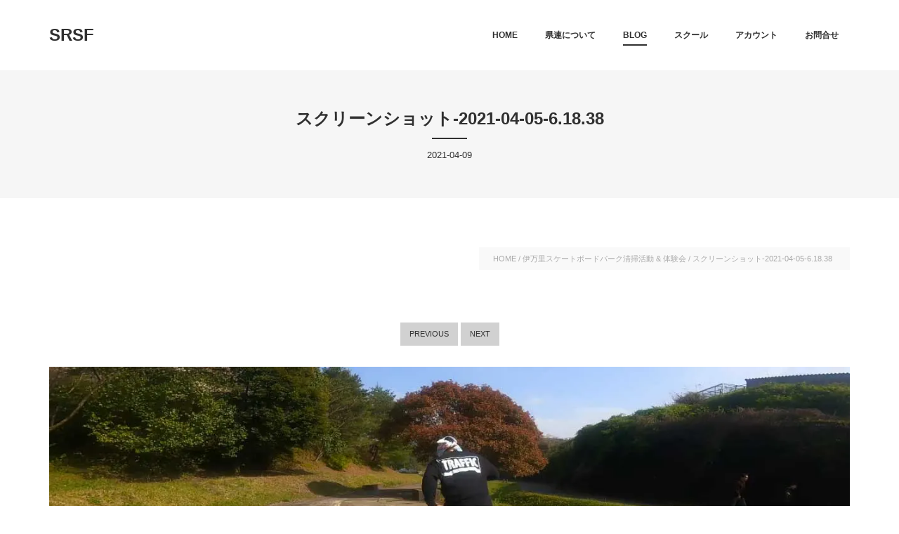

--- FILE ---
content_type: text/html; charset=UTF-8
request_url: https://srsf.jp/2021/04/13/%E4%BC%8A%E4%B8%87%E9%87%8C%E3%82%B9%E3%82%B1%E3%83%BC%E3%83%88%E3%83%9C%E3%83%BC%E3%83%89%E3%83%91%E3%83%BC%E3%82%AF%E6%B8%85%E6%8E%83%E6%B4%BB%E5%8B%95-%E4%BD%93%E9%A8%93%E4%BC%9A/%E3%82%B9%E3%82%AF%E3%83%AA%E3%83%BC%E3%83%B3%E3%82%B7%E3%83%A7%E3%83%83%E3%83%88-2021-04-05-6-18-38/
body_size: 25139
content:

<!DOCTYPE html>
<html class="no-js yes-responsive lol-sticky-header-yes header-no-transparent  blog-classic " dir="ltr" lang="ja" prefix="og: https://ogp.me/ns#">
<head>
	<meta charset="UTF-8">

		<meta name="viewport" content="width=device-width, user-scalable=no, initial-scale=1.0, minimum-scale=1.0, maximum-scale=1.0">
	
	
	<link rel="profile" href="http://gmpg.org/xfn/11">
		<link rel="alternate" title="SRSF RSS Feed" href="https://srsf.jp/feed/">
	<link rel="alternate" title="SRSF Atom Feed" href="https://srsf.jp/feed/atom/">
	<link rel="pingback" href="https://srsf.jp/xmlrpc.php">
			<link rel="shortcut icon" href="https://srsf.jp/wp-content/uploads/2021/12/srsf_favicon.png">
		<script>document.documentElement.className += " js";</script>
	<!-- BEGIN WP -->
	<script type="text/javascript">
/* <![CDATA[ */
window.JetpackScriptData = {"site":{"icon":"","title":"SRSF","host":"unknown","is_wpcom_platform":false}};
/* ]]> */
</script>
	<style>img:is([sizes="auto" i], [sizes^="auto," i]) { contain-intrinsic-size: 3000px 1500px }</style>
	
		<!-- All in One SEO 4.8.4.1 - aioseo.com -->
		<title>スクリーンショット-2021-04-05-6.18.38 | SRSF</title>
	<meta name="robots" content="max-image-preview:large" />
	<meta name="author" content="srsf"/>
	<meta name="google-site-verification" content="Lr7H9cesqHAtIgvNIFZJoQ8HuQ6o25VkXaHsvKaemiA" />
	<link rel="canonical" href="https://srsf.jp/2021/04/13/%e4%bc%8a%e4%b8%87%e9%87%8c%e3%82%b9%e3%82%b1%e3%83%bc%e3%83%88%e3%83%9c%e3%83%bc%e3%83%89%e3%83%91%e3%83%bc%e3%82%af%e6%b8%85%e6%8e%83%e6%b4%bb%e5%8b%95-%e4%bd%93%e9%a8%93%e4%bc%9a/%e3%82%b9%e3%82%af%e3%83%aa%e3%83%bc%e3%83%b3%e3%82%b7%e3%83%a7%e3%83%83%e3%83%88-2021-04-05-6-18-38/" />
	<meta name="generator" content="All in One SEO (AIOSEO) 4.8.4.1" />
		<meta property="og:locale" content="ja_JP" />
		<meta property="og:site_name" content="佐賀県ローラースポーツ連盟" />
		<meta property="og:type" content="article" />
		<meta property="og:title" content="スクリーンショット-2021-04-05-6.18.38 | SRSF" />
		<meta property="og:url" content="https://srsf.jp/2021/04/13/%e4%bc%8a%e4%b8%87%e9%87%8c%e3%82%b9%e3%82%b1%e3%83%bc%e3%83%88%e3%83%9c%e3%83%bc%e3%83%89%e3%83%91%e3%83%bc%e3%82%af%e6%b8%85%e6%8e%83%e6%b4%bb%e5%8b%95-%e4%bd%93%e9%a8%93%e4%bc%9a/%e3%82%b9%e3%82%af%e3%83%aa%e3%83%bc%e3%83%b3%e3%82%b7%e3%83%a7%e3%83%83%e3%83%88-2021-04-05-6-18-38/" />
		<meta property="fb:app_id" content="2056257727972671" />
		<meta property="fb:admins" content="1579552235501267" />
		<meta property="og:image" content="https://srsf.jp/wp-content/uploads/2021/01/89199235_107218544220299_604046494021976064_o.jpg" />
		<meta property="og:image:secure_url" content="https://srsf.jp/wp-content/uploads/2021/01/89199235_107218544220299_604046494021976064_o.jpg" />
		<meta property="og:image:width" content="960" />
		<meta property="og:image:height" content="367" />
		<meta property="article:published_time" content="2021-04-09T07:38:04+00:00" />
		<meta property="article:modified_time" content="2021-04-09T07:38:04+00:00" />
		<meta property="article:publisher" content="https://www.facebook.com/-101698498105637/" />
		<meta name="twitter:card" content="summary_large_image" />
		<meta name="twitter:title" content="スクリーンショット-2021-04-05-6.18.38 | SRSF" />
		<meta name="twitter:image" content="https://srsf.jp/wp-content/uploads/2021/01/89199235_107218544220299_604046494021976064_o.jpg" />
		<script type="application/ld+json" class="aioseo-schema">
			{"@context":"https:\/\/schema.org","@graph":[{"@type":"BreadcrumbList","@id":"https:\/\/srsf.jp\/2021\/04\/13\/%e4%bc%8a%e4%b8%87%e9%87%8c%e3%82%b9%e3%82%b1%e3%83%bc%e3%83%88%e3%83%9c%e3%83%bc%e3%83%89%e3%83%91%e3%83%bc%e3%82%af%e6%b8%85%e6%8e%83%e6%b4%bb%e5%8b%95-%e4%bd%93%e9%a8%93%e4%bc%9a\/%e3%82%b9%e3%82%af%e3%83%aa%e3%83%bc%e3%83%b3%e3%82%b7%e3%83%a7%e3%83%83%e3%83%88-2021-04-05-6-18-38\/#breadcrumblist","itemListElement":[{"@type":"ListItem","@id":"https:\/\/srsf.jp#listItem","position":1,"name":"Home","item":"https:\/\/srsf.jp","nextItem":{"@type":"ListItem","@id":"https:\/\/srsf.jp\/2021\/04\/13\/%e4%bc%8a%e4%b8%87%e9%87%8c%e3%82%b9%e3%82%b1%e3%83%bc%e3%83%88%e3%83%9c%e3%83%bc%e3%83%89%e3%83%91%e3%83%bc%e3%82%af%e6%b8%85%e6%8e%83%e6%b4%bb%e5%8b%95-%e4%bd%93%e9%a8%93%e4%bc%9a\/%e3%82%b9%e3%82%af%e3%83%aa%e3%83%bc%e3%83%b3%e3%82%b7%e3%83%a7%e3%83%83%e3%83%88-2021-04-05-6-18-38\/#listItem","name":"\u30b9\u30af\u30ea\u30fc\u30f3\u30b7\u30e7\u30c3\u30c8-2021-04-05-6.18.38"}},{"@type":"ListItem","@id":"https:\/\/srsf.jp\/2021\/04\/13\/%e4%bc%8a%e4%b8%87%e9%87%8c%e3%82%b9%e3%82%b1%e3%83%bc%e3%83%88%e3%83%9c%e3%83%bc%e3%83%89%e3%83%91%e3%83%bc%e3%82%af%e6%b8%85%e6%8e%83%e6%b4%bb%e5%8b%95-%e4%bd%93%e9%a8%93%e4%bc%9a\/%e3%82%b9%e3%82%af%e3%83%aa%e3%83%bc%e3%83%b3%e3%82%b7%e3%83%a7%e3%83%83%e3%83%88-2021-04-05-6-18-38\/#listItem","position":2,"name":"\u30b9\u30af\u30ea\u30fc\u30f3\u30b7\u30e7\u30c3\u30c8-2021-04-05-6.18.38","previousItem":{"@type":"ListItem","@id":"https:\/\/srsf.jp#listItem","name":"Home"}}]},{"@type":"ItemPage","@id":"https:\/\/srsf.jp\/2021\/04\/13\/%e4%bc%8a%e4%b8%87%e9%87%8c%e3%82%b9%e3%82%b1%e3%83%bc%e3%83%88%e3%83%9c%e3%83%bc%e3%83%89%e3%83%91%e3%83%bc%e3%82%af%e6%b8%85%e6%8e%83%e6%b4%bb%e5%8b%95-%e4%bd%93%e9%a8%93%e4%bc%9a\/%e3%82%b9%e3%82%af%e3%83%aa%e3%83%bc%e3%83%b3%e3%82%b7%e3%83%a7%e3%83%83%e3%83%88-2021-04-05-6-18-38\/#itempage","url":"https:\/\/srsf.jp\/2021\/04\/13\/%e4%bc%8a%e4%b8%87%e9%87%8c%e3%82%b9%e3%82%b1%e3%83%bc%e3%83%88%e3%83%9c%e3%83%bc%e3%83%89%e3%83%91%e3%83%bc%e3%82%af%e6%b8%85%e6%8e%83%e6%b4%bb%e5%8b%95-%e4%bd%93%e9%a8%93%e4%bc%9a\/%e3%82%b9%e3%82%af%e3%83%aa%e3%83%bc%e3%83%b3%e3%82%b7%e3%83%a7%e3%83%83%e3%83%88-2021-04-05-6-18-38\/","name":"\u30b9\u30af\u30ea\u30fc\u30f3\u30b7\u30e7\u30c3\u30c8-2021-04-05-6.18.38 | SRSF","inLanguage":"ja","isPartOf":{"@id":"https:\/\/srsf.jp\/#website"},"breadcrumb":{"@id":"https:\/\/srsf.jp\/2021\/04\/13\/%e4%bc%8a%e4%b8%87%e9%87%8c%e3%82%b9%e3%82%b1%e3%83%bc%e3%83%88%e3%83%9c%e3%83%bc%e3%83%89%e3%83%91%e3%83%bc%e3%82%af%e6%b8%85%e6%8e%83%e6%b4%bb%e5%8b%95-%e4%bd%93%e9%a8%93%e4%bc%9a\/%e3%82%b9%e3%82%af%e3%83%aa%e3%83%bc%e3%83%b3%e3%82%b7%e3%83%a7%e3%83%83%e3%83%88-2021-04-05-6-18-38\/#breadcrumblist"},"author":{"@id":"https:\/\/srsf.jp\/author\/srsf\/#author"},"creator":{"@id":"https:\/\/srsf.jp\/author\/srsf\/#author"},"datePublished":"2021-04-09T16:38:04+09:00","dateModified":"2021-04-09T16:38:04+09:00"},{"@type":"Person","@id":"https:\/\/srsf.jp\/#person"},{"@type":"Person","@id":"https:\/\/srsf.jp\/author\/srsf\/#author","url":"https:\/\/srsf.jp\/author\/srsf\/","name":"srsf","image":{"@type":"ImageObject","@id":"https:\/\/srsf.jp\/2021\/04\/13\/%e4%bc%8a%e4%b8%87%e9%87%8c%e3%82%b9%e3%82%b1%e3%83%bc%e3%83%88%e3%83%9c%e3%83%bc%e3%83%89%e3%83%91%e3%83%bc%e3%82%af%e6%b8%85%e6%8e%83%e6%b4%bb%e5%8b%95-%e4%bd%93%e9%a8%93%e4%bc%9a\/%e3%82%b9%e3%82%af%e3%83%aa%e3%83%bc%e3%83%b3%e3%82%b7%e3%83%a7%e3%83%83%e3%83%88-2021-04-05-6-18-38\/#authorImage","url":"https:\/\/secure.gravatar.com\/avatar\/aca9a3d3065c1ff60f3d79026daad06468c54967c7b3050f5e6dd4094cb9c047?s=96&d=wp_user_avatar&r=g","width":96,"height":96,"caption":"srsf"}},{"@type":"WebSite","@id":"https:\/\/srsf.jp\/#website","url":"https:\/\/srsf.jp\/","name":"SRSF","description":"\u4f50\u8cc0\u770c\u30ed\u30fc\u30e9\u30fc\u30b9\u30dd\u30fc\u30c4\u9023\u76df","inLanguage":"ja","publisher":{"@id":"https:\/\/srsf.jp\/#person"}}]}
		</script>
		<!-- All in One SEO -->

<script>window._wca = window._wca || [];</script>
<link rel='dns-prefetch' href='//stats.wp.com' />
<link rel='dns-prefetch' href='//maps.googleapis.com' />
<link rel='dns-prefetch' href='//meet.jit.si' />
<link rel='dns-prefetch' href='//fonts.googleapis.com' />
<link rel='dns-prefetch' href='//v0.wordpress.com' />
<link rel='preconnect' href='//i0.wp.com' />
<link rel='preconnect' href='//c0.wp.com' />
<link rel="alternate" type="application/rss+xml" title="SRSF &raquo; フィード" href="https://srsf.jp/feed/" />
<link rel="alternate" type="application/rss+xml" title="SRSF &raquo; コメントフィード" href="https://srsf.jp/comments/feed/" />
<link rel="alternate" type="application/rss+xml" title="SRSF &raquo; スクリーンショット-2021-04-05-6.18.38 のコメントのフィード" href="https://srsf.jp/2021/04/13/%e4%bc%8a%e4%b8%87%e9%87%8c%e3%82%b9%e3%82%b1%e3%83%bc%e3%83%88%e3%83%9c%e3%83%bc%e3%83%89%e3%83%91%e3%83%bc%e3%82%af%e6%b8%85%e6%8e%83%e6%b4%bb%e5%8b%95-%e4%bd%93%e9%a8%93%e4%bc%9a/%e3%82%b9%e3%82%af%e3%83%aa%e3%83%bc%e3%83%b3%e3%82%b7%e3%83%a7%e3%83%83%e3%83%88-2021-04-05-6-18-38/feed/" />
<script type="text/javascript">
/* <![CDATA[ */
window._wpemojiSettings = {"baseUrl":"https:\/\/s.w.org\/images\/core\/emoji\/16.0.1\/72x72\/","ext":".png","svgUrl":"https:\/\/s.w.org\/images\/core\/emoji\/16.0.1\/svg\/","svgExt":".svg","source":{"concatemoji":"https:\/\/srsf.jp\/wp-includes\/js\/wp-emoji-release.min.js?ver=6.8.3"}};
/*! This file is auto-generated */
!function(s,n){var o,i,e;function c(e){try{var t={supportTests:e,timestamp:(new Date).valueOf()};sessionStorage.setItem(o,JSON.stringify(t))}catch(e){}}function p(e,t,n){e.clearRect(0,0,e.canvas.width,e.canvas.height),e.fillText(t,0,0);var t=new Uint32Array(e.getImageData(0,0,e.canvas.width,e.canvas.height).data),a=(e.clearRect(0,0,e.canvas.width,e.canvas.height),e.fillText(n,0,0),new Uint32Array(e.getImageData(0,0,e.canvas.width,e.canvas.height).data));return t.every(function(e,t){return e===a[t]})}function u(e,t){e.clearRect(0,0,e.canvas.width,e.canvas.height),e.fillText(t,0,0);for(var n=e.getImageData(16,16,1,1),a=0;a<n.data.length;a++)if(0!==n.data[a])return!1;return!0}function f(e,t,n,a){switch(t){case"flag":return n(e,"\ud83c\udff3\ufe0f\u200d\u26a7\ufe0f","\ud83c\udff3\ufe0f\u200b\u26a7\ufe0f")?!1:!n(e,"\ud83c\udde8\ud83c\uddf6","\ud83c\udde8\u200b\ud83c\uddf6")&&!n(e,"\ud83c\udff4\udb40\udc67\udb40\udc62\udb40\udc65\udb40\udc6e\udb40\udc67\udb40\udc7f","\ud83c\udff4\u200b\udb40\udc67\u200b\udb40\udc62\u200b\udb40\udc65\u200b\udb40\udc6e\u200b\udb40\udc67\u200b\udb40\udc7f");case"emoji":return!a(e,"\ud83e\udedf")}return!1}function g(e,t,n,a){var r="undefined"!=typeof WorkerGlobalScope&&self instanceof WorkerGlobalScope?new OffscreenCanvas(300,150):s.createElement("canvas"),o=r.getContext("2d",{willReadFrequently:!0}),i=(o.textBaseline="top",o.font="600 32px Arial",{});return e.forEach(function(e){i[e]=t(o,e,n,a)}),i}function t(e){var t=s.createElement("script");t.src=e,t.defer=!0,s.head.appendChild(t)}"undefined"!=typeof Promise&&(o="wpEmojiSettingsSupports",i=["flag","emoji"],n.supports={everything:!0,everythingExceptFlag:!0},e=new Promise(function(e){s.addEventListener("DOMContentLoaded",e,{once:!0})}),new Promise(function(t){var n=function(){try{var e=JSON.parse(sessionStorage.getItem(o));if("object"==typeof e&&"number"==typeof e.timestamp&&(new Date).valueOf()<e.timestamp+604800&&"object"==typeof e.supportTests)return e.supportTests}catch(e){}return null}();if(!n){if("undefined"!=typeof Worker&&"undefined"!=typeof OffscreenCanvas&&"undefined"!=typeof URL&&URL.createObjectURL&&"undefined"!=typeof Blob)try{var e="postMessage("+g.toString()+"("+[JSON.stringify(i),f.toString(),p.toString(),u.toString()].join(",")+"));",a=new Blob([e],{type:"text/javascript"}),r=new Worker(URL.createObjectURL(a),{name:"wpTestEmojiSupports"});return void(r.onmessage=function(e){c(n=e.data),r.terminate(),t(n)})}catch(e){}c(n=g(i,f,p,u))}t(n)}).then(function(e){for(var t in e)n.supports[t]=e[t],n.supports.everything=n.supports.everything&&n.supports[t],"flag"!==t&&(n.supports.everythingExceptFlag=n.supports.everythingExceptFlag&&n.supports[t]);n.supports.everythingExceptFlag=n.supports.everythingExceptFlag&&!n.supports.flag,n.DOMReady=!1,n.readyCallback=function(){n.DOMReady=!0}}).then(function(){return e}).then(function(){var e;n.supports.everything||(n.readyCallback(),(e=n.source||{}).concatemoji?t(e.concatemoji):e.wpemoji&&e.twemoji&&(t(e.twemoji),t(e.wpemoji)))}))}((window,document),window._wpemojiSettings);
/* ]]> */
</script>
<style id='wp-emoji-styles-inline-css' type='text/css'>

	img.wp-smiley, img.emoji {
		display: inline !important;
		border: none !important;
		box-shadow: none !important;
		height: 1em !important;
		width: 1em !important;
		margin: 0 0.07em !important;
		vertical-align: -0.1em !important;
		background: none !important;
		padding: 0 !important;
	}
</style>
<link rel='stylesheet' id='wp-block-library-css' href='https://c0.wp.com/c/6.8.3/wp-includes/css/dist/block-library/style.min.css' type='text/css' media='all' />
<style id='classic-theme-styles-inline-css' type='text/css'>
/*! This file is auto-generated */
.wp-block-button__link{color:#fff;background-color:#32373c;border-radius:9999px;box-shadow:none;text-decoration:none;padding:calc(.667em + 2px) calc(1.333em + 2px);font-size:1.125em}.wp-block-file__button{background:#32373c;color:#fff;text-decoration:none}
</style>
<link rel='stylesheet' id='mediaelement-css' href='https://c0.wp.com/c/6.8.3/wp-includes/js/mediaelement/mediaelementplayer-legacy.min.css' type='text/css' media='all' />
<link rel='stylesheet' id='wp-mediaelement-css' href='https://c0.wp.com/c/6.8.3/wp-includes/js/mediaelement/wp-mediaelement.min.css' type='text/css' media='all' />
<style id='jetpack-sharing-buttons-style-inline-css' type='text/css'>
.jetpack-sharing-buttons__services-list{display:flex;flex-direction:row;flex-wrap:wrap;gap:0;list-style-type:none;margin:5px;padding:0}.jetpack-sharing-buttons__services-list.has-small-icon-size{font-size:12px}.jetpack-sharing-buttons__services-list.has-normal-icon-size{font-size:16px}.jetpack-sharing-buttons__services-list.has-large-icon-size{font-size:24px}.jetpack-sharing-buttons__services-list.has-huge-icon-size{font-size:36px}@media print{.jetpack-sharing-buttons__services-list{display:none!important}}.editor-styles-wrapper .wp-block-jetpack-sharing-buttons{gap:0;padding-inline-start:0}ul.jetpack-sharing-buttons__services-list.has-background{padding:1.25em 2.375em}
</style>
<style id='global-styles-inline-css' type='text/css'>
:root{--wp--preset--aspect-ratio--square: 1;--wp--preset--aspect-ratio--4-3: 4/3;--wp--preset--aspect-ratio--3-4: 3/4;--wp--preset--aspect-ratio--3-2: 3/2;--wp--preset--aspect-ratio--2-3: 2/3;--wp--preset--aspect-ratio--16-9: 16/9;--wp--preset--aspect-ratio--9-16: 9/16;--wp--preset--color--black: #000000;--wp--preset--color--cyan-bluish-gray: #abb8c3;--wp--preset--color--white: #ffffff;--wp--preset--color--pale-pink: #f78da7;--wp--preset--color--vivid-red: #cf2e2e;--wp--preset--color--luminous-vivid-orange: #ff6900;--wp--preset--color--luminous-vivid-amber: #fcb900;--wp--preset--color--light-green-cyan: #7bdcb5;--wp--preset--color--vivid-green-cyan: #00d084;--wp--preset--color--pale-cyan-blue: #8ed1fc;--wp--preset--color--vivid-cyan-blue: #0693e3;--wp--preset--color--vivid-purple: #9b51e0;--wp--preset--gradient--vivid-cyan-blue-to-vivid-purple: linear-gradient(135deg,rgba(6,147,227,1) 0%,rgb(155,81,224) 100%);--wp--preset--gradient--light-green-cyan-to-vivid-green-cyan: linear-gradient(135deg,rgb(122,220,180) 0%,rgb(0,208,130) 100%);--wp--preset--gradient--luminous-vivid-amber-to-luminous-vivid-orange: linear-gradient(135deg,rgba(252,185,0,1) 0%,rgba(255,105,0,1) 100%);--wp--preset--gradient--luminous-vivid-orange-to-vivid-red: linear-gradient(135deg,rgba(255,105,0,1) 0%,rgb(207,46,46) 100%);--wp--preset--gradient--very-light-gray-to-cyan-bluish-gray: linear-gradient(135deg,rgb(238,238,238) 0%,rgb(169,184,195) 100%);--wp--preset--gradient--cool-to-warm-spectrum: linear-gradient(135deg,rgb(74,234,220) 0%,rgb(151,120,209) 20%,rgb(207,42,186) 40%,rgb(238,44,130) 60%,rgb(251,105,98) 80%,rgb(254,248,76) 100%);--wp--preset--gradient--blush-light-purple: linear-gradient(135deg,rgb(255,206,236) 0%,rgb(152,150,240) 100%);--wp--preset--gradient--blush-bordeaux: linear-gradient(135deg,rgb(254,205,165) 0%,rgb(254,45,45) 50%,rgb(107,0,62) 100%);--wp--preset--gradient--luminous-dusk: linear-gradient(135deg,rgb(255,203,112) 0%,rgb(199,81,192) 50%,rgb(65,88,208) 100%);--wp--preset--gradient--pale-ocean: linear-gradient(135deg,rgb(255,245,203) 0%,rgb(182,227,212) 50%,rgb(51,167,181) 100%);--wp--preset--gradient--electric-grass: linear-gradient(135deg,rgb(202,248,128) 0%,rgb(113,206,126) 100%);--wp--preset--gradient--midnight: linear-gradient(135deg,rgb(2,3,129) 0%,rgb(40,116,252) 100%);--wp--preset--font-size--small: 13px;--wp--preset--font-size--medium: 20px;--wp--preset--font-size--large: 36px;--wp--preset--font-size--x-large: 42px;--wp--preset--spacing--20: 0.44rem;--wp--preset--spacing--30: 0.67rem;--wp--preset--spacing--40: 1rem;--wp--preset--spacing--50: 1.5rem;--wp--preset--spacing--60: 2.25rem;--wp--preset--spacing--70: 3.38rem;--wp--preset--spacing--80: 5.06rem;--wp--preset--shadow--natural: 6px 6px 9px rgba(0, 0, 0, 0.2);--wp--preset--shadow--deep: 12px 12px 50px rgba(0, 0, 0, 0.4);--wp--preset--shadow--sharp: 6px 6px 0px rgba(0, 0, 0, 0.2);--wp--preset--shadow--outlined: 6px 6px 0px -3px rgba(255, 255, 255, 1), 6px 6px rgba(0, 0, 0, 1);--wp--preset--shadow--crisp: 6px 6px 0px rgba(0, 0, 0, 1);}:where(.is-layout-flex){gap: 0.5em;}:where(.is-layout-grid){gap: 0.5em;}body .is-layout-flex{display: flex;}.is-layout-flex{flex-wrap: wrap;align-items: center;}.is-layout-flex > :is(*, div){margin: 0;}body .is-layout-grid{display: grid;}.is-layout-grid > :is(*, div){margin: 0;}:where(.wp-block-columns.is-layout-flex){gap: 2em;}:where(.wp-block-columns.is-layout-grid){gap: 2em;}:where(.wp-block-post-template.is-layout-flex){gap: 1.25em;}:where(.wp-block-post-template.is-layout-grid){gap: 1.25em;}.has-black-color{color: var(--wp--preset--color--black) !important;}.has-cyan-bluish-gray-color{color: var(--wp--preset--color--cyan-bluish-gray) !important;}.has-white-color{color: var(--wp--preset--color--white) !important;}.has-pale-pink-color{color: var(--wp--preset--color--pale-pink) !important;}.has-vivid-red-color{color: var(--wp--preset--color--vivid-red) !important;}.has-luminous-vivid-orange-color{color: var(--wp--preset--color--luminous-vivid-orange) !important;}.has-luminous-vivid-amber-color{color: var(--wp--preset--color--luminous-vivid-amber) !important;}.has-light-green-cyan-color{color: var(--wp--preset--color--light-green-cyan) !important;}.has-vivid-green-cyan-color{color: var(--wp--preset--color--vivid-green-cyan) !important;}.has-pale-cyan-blue-color{color: var(--wp--preset--color--pale-cyan-blue) !important;}.has-vivid-cyan-blue-color{color: var(--wp--preset--color--vivid-cyan-blue) !important;}.has-vivid-purple-color{color: var(--wp--preset--color--vivid-purple) !important;}.has-black-background-color{background-color: var(--wp--preset--color--black) !important;}.has-cyan-bluish-gray-background-color{background-color: var(--wp--preset--color--cyan-bluish-gray) !important;}.has-white-background-color{background-color: var(--wp--preset--color--white) !important;}.has-pale-pink-background-color{background-color: var(--wp--preset--color--pale-pink) !important;}.has-vivid-red-background-color{background-color: var(--wp--preset--color--vivid-red) !important;}.has-luminous-vivid-orange-background-color{background-color: var(--wp--preset--color--luminous-vivid-orange) !important;}.has-luminous-vivid-amber-background-color{background-color: var(--wp--preset--color--luminous-vivid-amber) !important;}.has-light-green-cyan-background-color{background-color: var(--wp--preset--color--light-green-cyan) !important;}.has-vivid-green-cyan-background-color{background-color: var(--wp--preset--color--vivid-green-cyan) !important;}.has-pale-cyan-blue-background-color{background-color: var(--wp--preset--color--pale-cyan-blue) !important;}.has-vivid-cyan-blue-background-color{background-color: var(--wp--preset--color--vivid-cyan-blue) !important;}.has-vivid-purple-background-color{background-color: var(--wp--preset--color--vivid-purple) !important;}.has-black-border-color{border-color: var(--wp--preset--color--black) !important;}.has-cyan-bluish-gray-border-color{border-color: var(--wp--preset--color--cyan-bluish-gray) !important;}.has-white-border-color{border-color: var(--wp--preset--color--white) !important;}.has-pale-pink-border-color{border-color: var(--wp--preset--color--pale-pink) !important;}.has-vivid-red-border-color{border-color: var(--wp--preset--color--vivid-red) !important;}.has-luminous-vivid-orange-border-color{border-color: var(--wp--preset--color--luminous-vivid-orange) !important;}.has-luminous-vivid-amber-border-color{border-color: var(--wp--preset--color--luminous-vivid-amber) !important;}.has-light-green-cyan-border-color{border-color: var(--wp--preset--color--light-green-cyan) !important;}.has-vivid-green-cyan-border-color{border-color: var(--wp--preset--color--vivid-green-cyan) !important;}.has-pale-cyan-blue-border-color{border-color: var(--wp--preset--color--pale-cyan-blue) !important;}.has-vivid-cyan-blue-border-color{border-color: var(--wp--preset--color--vivid-cyan-blue) !important;}.has-vivid-purple-border-color{border-color: var(--wp--preset--color--vivid-purple) !important;}.has-vivid-cyan-blue-to-vivid-purple-gradient-background{background: var(--wp--preset--gradient--vivid-cyan-blue-to-vivid-purple) !important;}.has-light-green-cyan-to-vivid-green-cyan-gradient-background{background: var(--wp--preset--gradient--light-green-cyan-to-vivid-green-cyan) !important;}.has-luminous-vivid-amber-to-luminous-vivid-orange-gradient-background{background: var(--wp--preset--gradient--luminous-vivid-amber-to-luminous-vivid-orange) !important;}.has-luminous-vivid-orange-to-vivid-red-gradient-background{background: var(--wp--preset--gradient--luminous-vivid-orange-to-vivid-red) !important;}.has-very-light-gray-to-cyan-bluish-gray-gradient-background{background: var(--wp--preset--gradient--very-light-gray-to-cyan-bluish-gray) !important;}.has-cool-to-warm-spectrum-gradient-background{background: var(--wp--preset--gradient--cool-to-warm-spectrum) !important;}.has-blush-light-purple-gradient-background{background: var(--wp--preset--gradient--blush-light-purple) !important;}.has-blush-bordeaux-gradient-background{background: var(--wp--preset--gradient--blush-bordeaux) !important;}.has-luminous-dusk-gradient-background{background: var(--wp--preset--gradient--luminous-dusk) !important;}.has-pale-ocean-gradient-background{background: var(--wp--preset--gradient--pale-ocean) !important;}.has-electric-grass-gradient-background{background: var(--wp--preset--gradient--electric-grass) !important;}.has-midnight-gradient-background{background: var(--wp--preset--gradient--midnight) !important;}.has-small-font-size{font-size: var(--wp--preset--font-size--small) !important;}.has-medium-font-size{font-size: var(--wp--preset--font-size--medium) !important;}.has-large-font-size{font-size: var(--wp--preset--font-size--large) !important;}.has-x-large-font-size{font-size: var(--wp--preset--font-size--x-large) !important;}
:where(.wp-block-post-template.is-layout-flex){gap: 1.25em;}:where(.wp-block-post-template.is-layout-grid){gap: 1.25em;}
:where(.wp-block-columns.is-layout-flex){gap: 2em;}:where(.wp-block-columns.is-layout-grid){gap: 2em;}
:root :where(.wp-block-pullquote){font-size: 1.5em;line-height: 1.6;}
</style>
<link rel='stylesheet' id='contact-form-7-css' href='https://srsf.jp/wp-content/plugins/contact-form-7/includes/css/styles.css?ver=6.1.4' type='text/css' media='all' />
<link rel='stylesheet' id='pmpro_frontend_base-css' href='https://srsf.jp/wp-content/plugins/paid-memberships-pro/css/frontend/base.css?ver=3.5.1' type='text/css' media='all' />
<link rel='stylesheet' id='pmpro_frontend_variation_1-css' href='https://srsf.jp/wp-content/plugins/paid-memberships-pro/css/frontend/variation_1.css?ver=3.5.1' type='text/css' media='all' />
<link rel='stylesheet' id='pmprorh_frontend-css' href='https://srsf.jp/wp-content/plugins/pmpro-mailchimp/css/pmpromc.css?ver=6.8.3' type='text/css' media='all' />
<style id='woocommerce-inline-inline-css' type='text/css'>
.woocommerce form .form-row .required { visibility: visible; }
</style>
<link rel='stylesheet' id='megamenu-css' href='https://srsf.jp/wp-content/uploads/maxmegamenu/style.css?ver=7b570f' type='text/css' media='all' />
<link rel='stylesheet' id='dashicons-css' href='https://c0.wp.com/c/6.8.3/wp-includes/css/dashicons.min.css' type='text/css' media='all' />
<link rel='stylesheet' id='brands-styles-css' href='https://c0.wp.com/p/woocommerce/9.9.6/assets/css/brands.css' type='text/css' media='all' />
<link rel='stylesheet' id='grid-css-css' href='https://srsf.jp/wp-content/themes/nantes/css/grid.css?ver=6.8.3' type='text/css' media='all' />
<link rel='stylesheet' id='fonts-css' href='https://srsf.jp/wp-content/themes/nantes/css/fonts.css?ver=6.8.3' type='text/css' media='all' />
<link rel='stylesheet' id='nantes-default-css' href='https://srsf.jp/wp-content/themes/nantes-child/style.css?ver=6.8.3' type='text/css' media='all' />
<link rel='stylesheet' id='nantes-css-css' href='https://srsf.jp/wp-content/themes/nantes/css/base.css?ver=6.8.3' type='text/css' media='all' />
<link rel='stylesheet' id='woocommerce-css-css' href='https://srsf.jp/wp-content/themes/nantes/woocommerce/css/woocommerce.css?ver=6.8.3' type='text/css' media='all' />
<link rel='stylesheet' id='nantes-custom-css' href='https://srsf.jp/wp-content/themes/nantes/css/custom.css?ver=6.8.3' type='text/css' media='all' />
<link rel='stylesheet' id='evocd_styles-css' href='//srsf.jp/wp-content/plugins/eventon-countdown/assets/evocd_styles.css?ver=6.8.3' type='text/css' media='all' />
<link crossorigin="anonymous" rel='stylesheet' id='evcal_google_fonts-css' href='https://fonts.googleapis.com/css?family=Noto+Sans%3A400%2C400italic%2C700%7CPoppins%3A700%2C800%2C900&#038;subset=latin%2Clatin-ext&#038;ver=4.6' type='text/css' media='all' />
<link rel='stylesheet' id='evcal_cal_default-css' href='//srsf.jp/wp-content/plugins/eventON/assets/css/eventon_styles.css?ver=4.6' type='text/css' media='all' />
<link rel='stylesheet' id='evo_addon_styles-css' href='//srsf.jp/wp-content/plugins/eventON/assets/css/eventon_addon_styles.css?ver=1.00023' type='text/css' media='all' />
<link rel='stylesheet' id='evo_font_icons-css' href='//srsf.jp/wp-content/plugins/eventON/assets/fonts/all.css?ver=4.6' type='text/css' media='all' />
<link rel='stylesheet' id='evo_TX_styles-css' href='//srsf.jp/wp-content/plugins/eventon-tickets/assets/tx_styles.css?ver=2.0.2' type='text/css' media='all' />
<link rel='stylesheet' id='eventon_dynamic_styles-css' href='//srsf.jp/wp-content/plugins/eventON/assets/css/eventon_dynamic_styles.css?ver=4.6' type='text/css' media='all' />
<link rel='stylesheet' id='evobo_styles-css' href='//srsf.jp/wp-content/plugins/eventon-bookings/assets/evobo_styles.css?ver=1.3.2' type='text/css' media='all' />
<link rel='stylesheet' id='evovo_styles-css' href='//srsf.jp/wp-content/plugins/eventon-ticket-variations-options/assets/evovo_styles.css?ver=1.0.1' type='text/css' media='all' />
<style id='jetpack_facebook_likebox-inline-css' type='text/css'>
.widget_facebook_likebox {
	overflow: hidden;
}

</style>
<script type="text/javascript" src="https://c0.wp.com/c/6.8.3/wp-includes/js/jquery/jquery.min.js" id="jquery-core-js"></script>
<script type="text/javascript" src="https://c0.wp.com/c/6.8.3/wp-includes/js/jquery/jquery-migrate.min.js" id="jquery-migrate-js"></script>
<script type="text/javascript" src="https://srsf.jp/wp-content/plugins/revslider/public/assets/js/rbtools.min.js?ver=6.6.16" async id="tp-tools-js"></script>
<script type="text/javascript" src="https://srsf.jp/wp-content/plugins/revslider/public/assets/js/rs6.min.js?ver=6.6.16" async id="revmin-js"></script>
<script type="text/javascript" src="https://c0.wp.com/p/woocommerce/9.9.6/assets/js/jquery-blockui/jquery.blockUI.min.js" id="jquery-blockui-js" defer="defer" data-wp-strategy="defer"></script>
<script type="text/javascript" id="wc-add-to-cart-js-extra">
/* <![CDATA[ */
var wc_add_to_cart_params = {"ajax_url":"\/wp-admin\/admin-ajax.php","wc_ajax_url":"\/?wc-ajax=%%endpoint%%","i18n_view_cart":"\u304a\u8cb7\u3044\u7269\u30ab\u30b4\u3092\u8868\u793a","cart_url":"https:\/\/srsf.jp\/cart\/","is_cart":"","cart_redirect_after_add":"no"};
/* ]]> */
</script>
<script type="text/javascript" src="https://c0.wp.com/p/woocommerce/9.9.6/assets/js/frontend/add-to-cart.min.js" id="wc-add-to-cart-js" defer="defer" data-wp-strategy="defer"></script>
<script type="text/javascript" src="https://c0.wp.com/p/woocommerce/9.9.6/assets/js/js-cookie/js.cookie.min.js" id="js-cookie-js" defer="defer" data-wp-strategy="defer"></script>
<script type="text/javascript" id="woocommerce-js-extra">
/* <![CDATA[ */
var woocommerce_params = {"ajax_url":"\/wp-admin\/admin-ajax.php","wc_ajax_url":"\/?wc-ajax=%%endpoint%%","i18n_password_show":"\u30d1\u30b9\u30ef\u30fc\u30c9\u3092\u8868\u793a","i18n_password_hide":"\u30d1\u30b9\u30ef\u30fc\u30c9\u3092\u96a0\u3059"};
/* ]]> */
</script>
<script type="text/javascript" src="https://c0.wp.com/p/woocommerce/9.9.6/assets/js/frontend/woocommerce.min.js" id="woocommerce-js" defer="defer" data-wp-strategy="defer"></script>
<script type="text/javascript" src="https://srsf.jp/wp-content/themes/nantes/js/modernizr.js?ver=6.8.3" id="nantes-modernizr-js"></script>
<script type="text/javascript" src="https://srsf.jp/wp-content/themes/nantes/js/comment-reply.min.js?ver=1" id="lollum-comment-reply-js"></script>
<script type="text/javascript" src="https://stats.wp.com/s-202604.js" id="woocommerce-analytics-js" defer="defer" data-wp-strategy="defer"></script>
<script type="text/javascript" src="//srsf.jp/wp-content/plugins/eventon-countdown/assets/jquery.plugin.min.js?ver=6.8.3" id="evocd_timer_plugin-js"></script>
<script type="text/javascript" src="//srsf.jp/wp-content/plugins/eventon-countdown/assets/jquery.countdown.js?ver=6.8.3" id="evocd_timer-js"></script>
<script type="text/javascript" src="//srsf.jp/wp-content/plugins/eventon-countdown/assets/evocd_script.js?ver=6.8.3" id="evocd_script-js"></script>
<script type="text/javascript" id="evo-inlinescripts-header-js-after">
/* <![CDATA[ */
jQuery(document).ready(function($){});
/* ]]> */
</script>
<link rel="https://api.w.org/" href="https://srsf.jp/wp-json/" /><link rel="alternate" title="JSON" type="application/json" href="https://srsf.jp/wp-json/wp/v2/media/22790" /><link rel="EditURI" type="application/rsd+xml" title="RSD" href="https://srsf.jp/xmlrpc.php?rsd" />
<meta name="generator" content="WordPress 6.8.3" />
<meta name="generator" content="WooCommerce 9.9.6" />
<link rel='shortlink' href='https://wp.me/acGv93-5VA' />
<link rel="alternate" title="oEmbed (JSON)" type="application/json+oembed" href="https://srsf.jp/wp-json/oembed/1.0/embed?url=https%3A%2F%2Fsrsf.jp%2F2021%2F04%2F13%2F%25e4%25bc%258a%25e4%25b8%2587%25e9%2587%258c%25e3%2582%25b9%25e3%2582%25b1%25e3%2583%25bc%25e3%2583%2588%25e3%2583%259c%25e3%2583%25bc%25e3%2583%2589%25e3%2583%2591%25e3%2583%25bc%25e3%2582%25af%25e6%25b8%2585%25e6%258e%2583%25e6%25b4%25bb%25e5%258b%2595-%25e4%25bd%2593%25e9%25a8%2593%25e4%25bc%259a%2F%25e3%2582%25b9%25e3%2582%25af%25e3%2583%25aa%25e3%2583%25bc%25e3%2583%25b3%25e3%2582%25b7%25e3%2583%25a7%25e3%2583%2583%25e3%2583%2588-2021-04-05-6-18-38%2F" />
<link rel="alternate" title="oEmbed (XML)" type="text/xml+oembed" href="https://srsf.jp/wp-json/oembed/1.0/embed?url=https%3A%2F%2Fsrsf.jp%2F2021%2F04%2F13%2F%25e4%25bc%258a%25e4%25b8%2587%25e9%2587%258c%25e3%2582%25b9%25e3%2582%25b1%25e3%2583%25bc%25e3%2583%2588%25e3%2583%259c%25e3%2583%25bc%25e3%2583%2589%25e3%2583%2591%25e3%2583%25bc%25e3%2582%25af%25e6%25b8%2585%25e6%258e%2583%25e6%25b4%25bb%25e5%258b%2595-%25e4%25bd%2593%25e9%25a8%2593%25e4%25bc%259a%2F%25e3%2582%25b9%25e3%2582%25af%25e3%2583%25aa%25e3%2583%25bc%25e3%2583%25b3%25e3%2582%25b7%25e3%2583%25a7%25e3%2583%2583%25e3%2583%2588-2021-04-05-6-18-38%2F&#038;format=xml" />
<script type="text/javascript">var ajaxURL = "https://srsf.jp/wp-admin/admin-ajax.php";</script><style id="pmpro_colors">:root {
	--pmpro--color--base: #ffffff;
	--pmpro--color--contrast: #222222;
	--pmpro--color--accent: #0c3d54;
	--pmpro--color--accent--variation: hsl( 199,75%,28.5% );
	--pmpro--color--border--variation: hsl( 0,0%,91% );
}</style>	<style>img#wpstats{display:none}</style>
		
		
			<meta property="og:site_name" content="SRSF" />

			<meta property="og:url" content="https://srsf.jp/2021/04/13/%e4%bc%8a%e4%b8%87%e9%87%8c%e3%82%b9%e3%82%b1%e3%83%bc%e3%83%88%e3%83%9c%e3%83%bc%e3%83%89%e3%83%91%e3%83%bc%e3%82%af%e6%b8%85%e6%8e%83%e6%b4%bb%e5%8b%95-%e4%bd%93%e9%a8%93%e4%bc%9a/%e3%82%b9%e3%82%af%e3%83%aa%e3%83%bc%e3%83%b3%e3%82%b7%e3%83%a7%e3%83%83%e3%83%88-2021-04-05-6-18-38/" />

			
			<meta property="og:type" content="article" />

			
			<meta property="og:title" content="スクリーンショット-2021-04-05-6.18.38" />

			
				<meta property="og:image" content="https://i0.wp.com/srsf.jp/wp-content/uploads/2021/04/80999d6f768ae4705fbe3a00f7ab65e5.jpg?resize=720%2C482&amp;ssl=1" />

			
			
			<meta property="og:description" content="" />

		
	<style type="text/css">

	/* accent color */

	#mobile-menu a:hover,
	#mobile-menu ul.mobile-menu li.current_page_item > a, #mobile-menu ul.mobile-menu li.current_page_parent > a, #mobile-menu ul.mobile-menu li.current-menu-parent > a, #mobile-menu ul.mobile-menu li.current-menu-ancestor > a,
	#mobile-menu ul.mobile-menu li a:hover,
	#mobile-menu .company-info a.tel,
	article.post.format-status .entry-avatar .fa,
	article.post.format-quote .entry-quote .fa,
	article.post.format-quote .quote-caption a,
	.blog-listed .blog article.hentry h3.entry-title a:hover,
	.blog-listed .category article.hentry h3.entry-title a:hover,
	.blog-listed .tag article.hentry h3.entry-title a:hover,
	.blog-listed .author article.hentry h3.entry-title a:hover,
	.blog-listed .date article.hentry h3.entry-title a:hover,
	.search article.hentry h3.entry-title a:hover,
	.blog-listed .blog article.hentry .post-meta a[rel="author"]:hover,
	.blog-listed .category article.hentry .post-meta a[rel="author"]:hover,
	.blog-listed .tag article.hentry .post-meta a[rel="author"]:hover,
	.blog-listed .author article.hentry .post-meta a[rel="author"]:hover,
	.blog-listed .date article.hentry .post-meta a[rel="author"]:hover,
	.search article.hentry .post-meta a[rel="author"]:hover,
	article.post .entry-header h1 a:hover,
	article.post .entry-header h3 a:hover,
	article.post .entry-header .categories-wrap,
	article.post .entry-header .categories-wrap a,
	a:hover,
	#respond .comment-must-logged a,
	.lol-item-service-column h3 a:hover,
	.lol-item-mini-service-column h3 a:hover,
	.lol-item-portfolio-list .entry-meta .lol-love.loved,
	.lol-item-portfolio-list .entry-meta .lol-love:hover,
	.lol-toggle .lol-toggle-header:hover,
	.lol-faq-wrap .lol-faq-header:hover,
	.full-section.light #lol-faq-topics a:hover,
	.single-lolfmk-portfolio .projects-navigation-wrap .lol-love-wrap a:hover,
	.single-lolfmk-portfolio .projects-navigation-wrap .lol-love-wrap a.loved,
	.widget_rss li cite,
	.widget_calendar table tbody tr td a,
	.lol-projects-widget .entry-meta .lol-love.loved,
	.lol-projects-widget .entry-meta .lol-love:hover,
	.full-footer .footer-widget .lol-projects-widget .lol-love.loved, 
	.full-footer .footer-widget .lol-projects-widget .lol-love:hover,
	#footer.dark .lol-projects-widget .lol-love.loved,
	#footer.dark .lol-projects-widget .lol-love:hover,
	.lol-item-section-title h2 span {
	  color: #db3333;
	}
	#mobile-menu .social-links li a,
	#comment-nav a:hover,
	.full-section.light button:hover,
	.full-section.light input[type="button"]:hover,
	.full-section.light input[type="reset"]:hover,
	.full-section.light input[type="submit"]:hover,
	.full-section.light .lol-button:hover,
	.full-section.light .lol-item-text-banner-alt a.btn-block:hover,
	.full-section.light .post-item .more-link:hover,
	.lol-item-member .member-links li a:hover,
	.full-section.light .lol-item-member .member-links li a:hover,
	.full-section.light .back-faqs:hover,
	.lol-social-widget li a,
	#footer.dark button:hover,
	#footer.dark input[type="button"]:hover,
	#footer.dark input[type="reset"]:hover,
	#footer.dark input[type="submit"]:hover,
	#footer.dark .lol-button:hover,
	#footer.dark .lol-social-widget li a:hover,
	.lol-skill .lol-bar,
	html div.wpcf7-response-output,
	html div.wpcf7-mail-sent-ok {
	  background-color: #db3333;
	}
	article.post.sticky,
	.blog-listed article.post.sticky {
	  border-bottom: 3px solid #db3333;
	}
	article.post .post-tags a:hover,
	.widget_tag_cloud a:hover {
	  background: #db3333;
	  border-color: #db3333;
	}

	/* primary font family */

	body,
	.price-item .price-plan,
	.sf-menu ul {
		font-family: Arial, Helvetica, sans-serif;
	}

	/* secondary font family */

	label,
	select,
	button,
	input[type="button"],
	input[type="reset"],
	input[type="submit"],
	.lol-button,
	#site-title,
	#mobile-menu ul.mobile-menu,
	#mobile-menu .company-info a.tel,
	#page-title-wrap .meta-wrap,
	.crumbs,
	article.post .entry-header .categories-wrap a,
	article.post .entry-header .post-meta,
	article.post .more-link,
	article.post .post-tags a,
	article.post .pagelink a,
	article.post.not-found span,
	article.post.no-results span,
	article.post.not-found p,
	article.post.no-results p,
	article.error404 h1,
	.blog-listed .blog article.hentry .post-meta,
	.blog-listed .category article.hentry .post-meta,
	.blog-listed .tag article.hentry .post-meta,
	.blog-listed .author article.hentry .post-meta,
	.blog-listed .date article.hentry .post-meta,
	.search article.hentry .post-meta,
	.about-author .bio-label,
	h1,
	h2,
	h3,
	h4,
	h5,
	h6,
	blockquote,
	blockquote cite,
	cite,
	#comments .commentlist .comment-meta,
	#comments .commentlist .comment-meta .comment-reply-link,
	#comments .comment-awaiting-moderation,
	#comments .nocomments,
	#comments .cancel-comment-reply a,
	#comment-nav a,
	#respond .comment-must-logged,
	.block-woocommerce-required,
	.lol-item-heading h2,
	.lol-item-heading-small h2,
	.lol-item-image-banner .lol-item-image-banner-title,
	.lol-item-text-banner-alt a.btn-block,
	.full-section.light .lol-item-text-banner-alt a.btn-block,
	.post-item .meta-wrap,
	.post-item .more-link,
	.full-section.light .post-item .more-link,
	.lol-item-blog-list .entry-meta .entry-title a,
	.lol-item-portfolio-list .entry-meta .entry-title a,
	.lol-item-member .member-name h3,
	.lol-item-member .member-name span,
	.progress-circle .chart span,
	.lol-item-testimonials .testimonial-title,
	.lol-toggle .lol-toggle-header,
	.lol-faq-wrap .lol-faq-header,
	.back-faqs,
	.job-list .entry-job a,
	.lol-item-call-to-action.light .lol-button-block,
	.lol-item-call-to-action.dark .lol-button-block,
	.portfolio-item .project-categories span,
	.single-lolfmk-portfolio .projects-navigation-wrap .projects-navigation a,
	.single-lolfmk-portfolio .projects-navigation-wrap .lol-love-wrap,
	.single-lolfmk-portfolio .project-details .project-detail span,
	.pagination a,
	.pagination .current,
	.widget_nav_menu a,
	.widget_pages a,
	.widget_categories a,
	.widget_archive li,
	.widget_recent_comments li:before,
	.widget_recent_comments a,
	.widget_recent_entries a,
	.widget_rss li .rsswidget,
	.widget_tag_cloud a,
	.widget_calendar table caption,
	.widget_calendar table thead tr th,
	.widget_calendar table tfoot tr td,
	.widget_meta li:before,
	.widget_meta a,
	.lol-posts-widget .entry-meta .entry-title a,
	.lol-projects-widget .entry-meta .entry-title a,
	.lol-jobs-widget .entry-job a,
	.lol-skill-name,
	.price-item .price-name,
	.price-item .price-cost,
	.lol-dropcap,
	.lolfmk-job .job-location,
	.lolfmk-job .job-tags li,
	.single-attachment #image-navigation a,
	.single-attachment .entry-caption,
	div.pp_default .pp_description,
	#nav-menu,
	.sf-menu .megamenu_wrap > ul > li,
	.sf-menu .megamenu_wrap > ul > li > a,
	.portfolio-tabs li a,
	.faqs-tabs li a {
		font-family: Arial, Helvetica, sans-serif;
	}

	</style>
	
	<style type="text/css">

	#order_review .evo_ticket_vos {

    border-bottom: 2px solid #ededed;
    margin-bottom: 10px;
    background-color: #303030;
}
.shop_table .product-thumbnail img {

    width: 600px;

}	
	</style>
	
	<style type="text/css">

	/* accent color */

	.shop_table td.product-name dl.variation,
	.shop_table .backorder_notification,
	.woocommerce-message .wc-forward,
	.product-item .yith-wcwl-add-to-wishlist a:hover,
	.summary .product_meta a:hover,
	.summary .product_meta .sku:hover,
	#histogram-table .histogram-row-label a:hover,
	#comments-loaded-wrap #comments-close-btn:hover,
	.summary .stock,
	.woocommerce-checkout .woocommerce-info-login a,
	.woocommerce-checkout .woocommerce-info-coupon a,
	.woocommerce-checkout #review-col a,
	.woocommerce-checkout #review-col .shop_table thead tr,
	.woocommerce-checkout #review-col #payment .payment_method_paypal .gateway-icon a:hover,
	.sidebar-account a,
	.woocommerce-account .address h4,
	.woocommerce-account .lm-col-8 .digital-downloads a,
	#sidebar-cart a:hover,
	#sidebar-cart .username,
	#sidebar-cart .cart-product .cart-product-title:hover {
	  color: #db3333;
	}
	.demo_store,
	.product-item .soldout,
	.summary .variations_form.cart .reset_variations,
	.summary .yith-wcwl-add-button a:hover,
	.summary .yith-wcwl-wishlistaddedbrowse a:hover,
	.summary .yith-wcwl-wishlistexistsbrowse a:hover,
	.woocommerce-cart .shipping_calculator .button,
	.woocommerce-checkout #review-col #place_order,
	.has-not-bg #page.register-page .myaccount-login .my-account-tabs a:hover,
	.has-not-bg #page.register-page .myaccount-login .my-account-tabs li.active a,
	.woocommerce-account .address .edit:hover,
	.dark .widget_shopping_cart_content .wc-forward,
	.dark .widget_shopping_cart_content .wc-forward.checkout:hover,
	.dark .widget_price_filter .ui-slider .ui-slider-range,
	#sidebar-cart .view-checkout,
	.widget_layered_nav li.chosen a,
	.widget_layered_nav_filters li.chosen a {
	  background-color: #db3333;
	}
	div.quantity input[type="number"]:focus {
	  outline: none;
	  border-color: #db3333;
	}
	.full-section.light .product-item .added_to_cart:hover {
	  color: #fff;
	  border: 2px solid #db3333;
	  background: #db3333;
	}
	.woocommerce-account .lm-col-8 .shop_table tbody td.order-status span,
	.woocommerce-wishlist .wishlist_table tr td.product-stock-status span.wishlist-in-stock,
	.woocommerce-wishlist .wishlist_table tr td.product-stock-status span.wishlist-out-of-stock {
	  color: #db3333;
	  border: 2px solid #db3333;
	}
	.widget_product_tag_cloud a:hover {
	  background: #db3333;
	  border-color: #db3333;
	}
	#sidebar-cart .cart-count .count {
	  border: 2px solid #db3333;
	}
	.summary .stock {
		border-color: #db3333;
	}

	/* primary font family */

	.woocommerce-cart .cart-totals-calculator .input-text,
	.woocommerce-cart .cart-totals-calculator input[type="text"],
	.woocommerce-cart .cart-totals-calculator input[type="password"],
	.woocommerce-cart .cart-totals-calculator input[type="datetime"],
	.woocommerce-cart .cart-totals-calculator input[type="datetime-local"],
	.woocommerce-cart .cart-totals-calculator input[type="date"],
	.woocommerce-cart .cart-totals-calculator input[type="month"],
	.woocommerce-cart .cart-totals-calculator input[type="time"],
	.woocommerce-cart .cart-totals-calculator input[type="week"],
	.woocommerce-cart .cart-totals-calculator input[type="number"],
	.woocommerce-cart .cart-totals-calculator input[type="email"],
	.woocommerce-cart .cart-totals-calculator input[type="url"],
	.woocommerce-cart .cart-totals-calculator input[type="search"],
	.woocommerce-cart .cart-totals-calculator input[type="tel"],
	.woocommerce-cart .cart-totals-calculator input[type="color"],
	.woocommerce-cart .cart-totals-calculator textarea,
	.woocommerce-checkout #review-col input[type="text"],
	.woocommerce-checkout #review-col input[type="password"],
	.woocommerce-checkout #review-col input[type="datetime"],
	.woocommerce-checkout #review-col input[type="datetime-local"],
	.woocommerce-checkout #review-col input[type="date"],
	.woocommerce-checkout #review-col input[type="month"],
	.woocommerce-checkout #review-col input[type="time"],
	.woocommerce-checkout #review-col input[type="week"],
	.woocommerce-checkout #review-col input[type="number"],
	.woocommerce-checkout #review-col input[type="email"],
	.woocommerce-checkout #review-col input[type="url"],
	.woocommerce-checkout #review-col input[type="search"],
	.woocommerce-checkout #review-col input[type="tel"],
	.woocommerce-checkout #review-col input[type="color"],
	.woocommerce-checkout #review-col textarea,
	.sidebar-account input[type="text"],
	.sidebar-account input[type="password"],
	.sidebar-account input[type="datetime"],
	.sidebar-account input[type="datetime-local"],
	.sidebar-account input[type="date"],
	.sidebar-account input[type="month"],
	.sidebar-account input[type="time"],
	.sidebar-account input[type="week"],
	.sidebar-account input[type="number"],
	.sidebar-account input[type="email"],
	.sidebar-account input[type="url"],
	.sidebar-account input[type="search"],
	.sidebar-account input[type="tel"],
	.sidebar-account input[type="color"],
	.sidebar-account textarea,
	.woocommerce-account .lm-col-8 .shop_table tbody td.order-status span {
	  font-family: Arial, Helvetica, sans-serif;
	}

	/* secondary font family */

	div.quantity input[type="number"],
	.shop_table,
	.woocommerce-info,
	.woocommerce-message,
	.woocommerce-error,
	.archive.woocommerce .page-description,
	.archive.woocommerce .term-description,
	.products-filter .products-page-filter a,
	.woocommerce-pagination a,
	.woocommerce-pagination .dots,
	.woocommerce-pagination .current,
	.product-item .product-categories span,
	.product-item .price,
	.product-item .button,
	.product-item .added_to_cart,
	.product-category h3 span,
	.summary .price,
	.summary .variations_form.cart .reset_variations,
	.summary .product_meta,
	.summary .yith-wcwl-add-button a,
	.summary .yith-wcwl-wishlistaddedbrowse a,
	.summary .yith-wcwl-wishlistexistsbrowse a,
	.summary .yith-wcwl-add-to-wishlist .feedback,
	.product-type-grouped .summary form.cart table .button,
	.product-type-external .single_add_to_cart_button,
	.woocommerce-tabs .tabs a,
	.woocommerce-tabs #comments p.meta,
	.woocommerce-tabs #comments .woocommerce-noreviews,
	.woocommerce-tabs #respond .must-log-in,
	.woocommerce-tabs .comment-tabs,
	.woocommerce-tabs .view-all-ratings,
	#histogram-table,
	.review-helpful-text span,
	.lol-review-rating,
	#comments-loaded-wrap p.meta,
	.woocommerce-cart .cart-totals-calculator,
	.cart-empty-wrap .cart-empty,
	.cart-empty-wrap .wc-backward,
	.woocommerce-checkout .checkout-must-be-logged-in,
	.woocommerce-checkout .woocommerce-info-login,
	.woocommerce-checkout .woocommerce-info-coupon,
	.woocommerce-checkout form.login .lost_password,
	.woocommerce-checkout .thankyou-wrap .thankyou_text,
	.woocommerce-checkout .thankyou-wrap .order_details_wrap .order_details li,
	.woocommerce-checkout .thankyou-wrap .bacs_details li,
	.woocommerce-checkout .thankyou-wrap .thankyou-btns a,
	#page.register-page .myaccount-login .my-account-tabs li.user-login-tab-default,
	#page.register-page .myaccount-login .my-account-tabs a,
	#page.register-page .myaccount-login form.login p.lost_password,
	#page.register-page .myaccount-lost-password .left-panel p,
	#page.register-page .lost_reset_password p.lost-reset-password-message,
	.sidebar-account .notes .meta,
	.woocommerce-account .address .edit,
	.order-again .button,
	.no-orders-myaccount .orders-empty,
	.no-orders-myaccount .wc-backward,
	.track-order-wrap .left-panel p,
	.track_order p.track-order-message,
	.widget_product_categories a,
	.product_list_widget,
	.widget_product_tag_cloud a,
	.widget_layered_nav li,
	.widget_layered_nav_filters li,
	.widget_shopping_cart_content li.empty,
	.widget_shopping_cart_content .total,
	.widget_shopping_cart_content .wc-forward,
	.widget_price_filter .price_label,
	#sidebar-cart .cart-count,
	#sidebar-cart .cart-count .count,
	#sidebar-cart .login-logout,
	#sidebar-cart h4,
	#sidebar-cart .cart-product .cart-product-meta,
	#sidebar-cart .cart-product .cart-product-title,
	#sidebar-cart .cart-subtotal,
	#sidebar-cart .view-checkout,
	#sidebar-cart .no-products,
	.woocommerce-wishlist h2,
	.woocommerce-wishlist .wishlist_table tr td .add_to_cart {
		font-family: Arial, Helvetica, sans-serif;
	}

	</style>

		<noscript><style>.woocommerce-product-gallery{ opacity: 1 !important; }</style></noscript>
	

<!-- EventON Version -->
<meta name="generator" content="EventON 4.6" />

<link rel="amphtml" href="https://srsf.jp/2021/04/13/%E4%BC%8A%E4%B8%87%E9%87%8C%E3%82%B9%E3%82%B1%E3%83%BC%E3%83%88%E3%83%9C%E3%83%BC%E3%83%89%E3%83%91%E3%83%BC%E3%82%AF%E6%B8%85%E6%8E%83%E6%B4%BB%E5%8B%95-%E4%BD%93%E9%A8%93%E4%BC%9A/%E3%82%B9%E3%82%AF%E3%83%AA%E3%83%BC%E3%83%B3%E3%82%B7%E3%83%A7%E3%83%83%E3%83%88-2021-04-05-6-18-38/?amp"><meta name="generator" content="Powered by Slider Revolution 6.6.16 - responsive, Mobile-Friendly Slider Plugin for WordPress with comfortable drag and drop interface." />
<script>function setREVStartSize(e){
			//window.requestAnimationFrame(function() {
				window.RSIW = window.RSIW===undefined ? window.innerWidth : window.RSIW;
				window.RSIH = window.RSIH===undefined ? window.innerHeight : window.RSIH;
				try {
					var pw = document.getElementById(e.c).parentNode.offsetWidth,
						newh;
					pw = pw===0 || isNaN(pw) || (e.l=="fullwidth" || e.layout=="fullwidth") ? window.RSIW : pw;
					e.tabw = e.tabw===undefined ? 0 : parseInt(e.tabw);
					e.thumbw = e.thumbw===undefined ? 0 : parseInt(e.thumbw);
					e.tabh = e.tabh===undefined ? 0 : parseInt(e.tabh);
					e.thumbh = e.thumbh===undefined ? 0 : parseInt(e.thumbh);
					e.tabhide = e.tabhide===undefined ? 0 : parseInt(e.tabhide);
					e.thumbhide = e.thumbhide===undefined ? 0 : parseInt(e.thumbhide);
					e.mh = e.mh===undefined || e.mh=="" || e.mh==="auto" ? 0 : parseInt(e.mh,0);
					if(e.layout==="fullscreen" || e.l==="fullscreen")
						newh = Math.max(e.mh,window.RSIH);
					else{
						e.gw = Array.isArray(e.gw) ? e.gw : [e.gw];
						for (var i in e.rl) if (e.gw[i]===undefined || e.gw[i]===0) e.gw[i] = e.gw[i-1];
						e.gh = e.el===undefined || e.el==="" || (Array.isArray(e.el) && e.el.length==0)? e.gh : e.el;
						e.gh = Array.isArray(e.gh) ? e.gh : [e.gh];
						for (var i in e.rl) if (e.gh[i]===undefined || e.gh[i]===0) e.gh[i] = e.gh[i-1];
											
						var nl = new Array(e.rl.length),
							ix = 0,
							sl;
						e.tabw = e.tabhide>=pw ? 0 : e.tabw;
						e.thumbw = e.thumbhide>=pw ? 0 : e.thumbw;
						e.tabh = e.tabhide>=pw ? 0 : e.tabh;
						e.thumbh = e.thumbhide>=pw ? 0 : e.thumbh;
						for (var i in e.rl) nl[i] = e.rl[i]<window.RSIW ? 0 : e.rl[i];
						sl = nl[0];
						for (var i in nl) if (sl>nl[i] && nl[i]>0) { sl = nl[i]; ix=i;}
						var m = pw>(e.gw[ix]+e.tabw+e.thumbw) ? 1 : (pw-(e.tabw+e.thumbw)) / (e.gw[ix]);
						newh =  (e.gh[ix] * m) + (e.tabh + e.thumbh);
					}
					var el = document.getElementById(e.c);
					if (el!==null && el) el.style.height = newh+"px";
					el = document.getElementById(e.c+"_wrapper");
					if (el!==null && el) {
						el.style.height = newh+"px";
						el.style.display = "block";
					}
				} catch(e){
					console.log("Failure at Presize of Slider:" + e)
				}
			//});
		  };</script>
<style type="text/css">/** Mega Menu CSS: fs **/</style>
	<!-- END WP -->
</head>

<body class="pmpro-variation_1 attachment wp-singular attachment-template-default single single-attachment postid-22790 attachmentid-22790 attachment-jpeg wp-theme-nantes wp-child-theme-nantes-child theme-nantes pmpro-body-has-access woocommerce-no-js">


<nav id="mobile-menu" class="light" role="navigation">

	<div class="container">
		<!-- BEGIN row -->
		<div class="row">
			<!-- BEGIN col-12 -->
			<div class="lm-col-12">

				<div class="m-col-6">

					<div class="menu-mobile-container"><ul id="menu-mobile" class="mobile-menu"><li id="menu-item-617" class="menu-item menu-item-type-post_type menu-item-object-page menu-item-home menu-item-617"><a href="https://srsf.jp/">Home</a></li>
<li id="menu-item-22003" class="menu-item menu-item-type-post_type menu-item-object-page menu-item-22003"><a href="https://srsf.jp/about-us/">県連について</a></li>
<li id="menu-item-22864" class="menu-item menu-item-type-custom menu-item-object-custom menu-item-22864"><a href="https://srsf.jp/kenren-account/member-purchase-procedure/?level=1">県連会員申込</a></li>
<li id="menu-item-22004" class="menu-item menu-item-type-post_type menu-item-object-page current_page_parent menu-item-22004"><a href="https://srsf.jp/blog/">BLOG</a></li>
<li id="menu-item-1729" class="menu-item menu-item-type-post_type menu-item-object-page menu-item-1729"><a href="https://srsf.jp/event-directory/">スケジュール</a></li>
<li id="menu-item-1596" class="menu-item menu-item-type-post_type menu-item-object-page menu-item-1596"><a href="https://srsf.jp/my-account/">アカウント</a></li>
<li id="menu-item-6541" class="menu-item menu-item-type-post_type menu-item-object-page menu-item-6541"><a href="https://srsf.jp/cart/">カート</a></li>
<li id="menu-item-1590" class="menu-item menu-item-type-post_type menu-item-object-page menu-item-1590"><a href="https://srsf.jp/contact-us/">お問い合わせ</a></li>
</ul></div>
				</div>

				<div class="m-col-6 last">

					
<div class="company-info">
			<p class="info-text">平素は、佐賀県ローラースポーツ連盟の活動にご理解とご支援を賜り、厚くお礼申し上げます。
当連盟は、会員の相互協力の精神に基づきスケートボードスポーツの普及振興を図り、心身の健全な発展とスポーツ文化の振興及びオリンピック選手の育成を目的とし設立されました。当連盟ではより多くの皆様にローラースポーツの魅力に触れていただくため、会員を募集しております。会員特典として会員証、会員ステッカーの配布、連盟主催のスクール、コンテスト、体験会、練習会を対象とした保険の加入、コンテスト・スクールでの優遇処置などです。
今後は選手育成の観点から強化選手の指定・支援、指導者の育成などを考えています。
当連盟の主旨にご賛同いただける方は、この機会に是非ご入会いただき、連盟の事業活動に対し何卒ご支援ご協力を賜りますようご案内申し上げます。</p>
				<div class="adr">〒849-5122 佐賀県唐津市浜玉町横田下36番地</div>
				<a class="tel" href="tel:0955588014">0955-58-8014</a>
	</div>
	
		
	<ul class="social-links">
					<li><a href="https://www.facebook.com/srsf.jp" target=&quot;_blank&quot; title="Facebook"><i class="fa fa-facebook"></i></a></li>
																			<li><a href="https://www.youtube.com/channel/UCPCD03kr_L4PNyvkVwqLxcQ" target=&quot;_blank&quot; title="Youtube"><i class="fa fa-youtube"></i></a></li>
							<li><a href="https://www.instagram.com/srsf.jp/" target=&quot;_blank&quot; title="Instagram"><i class="fa fa-instagram"></i></a></li>
																																			</ul>


				</div>

				
			</div>
			<!-- END col-12 -->
		</div>
		<!-- END row -->
	</div>

</nav>



<!-- BEGIN wrap -->
<div id="wrap">

<!-- BEGIN branding -->
<header id="branding" class="light" data-style-start="light" data-style-end="light" data-border="" role="banner">
	<div class="container">
		<!-- BEGIN row -->
		<div class="row">
			<!-- BEGIN col-12 -->
			<div class="lm-col-12">
				
				
<!-- BEGIN #logo -->
<div id="logo">
	<a href="https://srsf.jp/" title="SRSF">
		
			<h1 id="site-title">SRSF</h1>

			</a>
</div>
<!-- END #logo -->
<div class="cart-no search-no">

	<a href="#" id="mobile-menu-link">
		<svg xmlns="http://www.w3.org/2000/svg" xmlns:xlink="http://www.w3.org/1999/xlink" version="1.1" x="0px" y="0px" width="44px" height="34px" viewBox="0 0 44 34" enable-background="new 0 0 44 34" xml:space="preserve"><rect x="11" y="16" width="22" height="2" class="style0"/><rect x="11" y="10" width="22" height="2" class="style0"/><rect x="11" y="22" width="22" height="2" class="style0"/></svg>
	</a>

	<!-- BEGIN nav-menu -->
	<nav id="nav-menu" role="navigation">
		<h3 class="assistive-text">Main menu</h3>
		<div class="skip-link">
			<a class="assistive-text" href="#content" title="Skip to primary content">Skip to primary content</a>
		</div>
		<div class="skip-link">
			<a class="assistive-text" href="#sidebar" title="Skip to secondary content">Skip to secondary content</a>
		</div>
		<div class="menu-navigation-container"><ul id="menu-navigation" class="sf-menu"><li id="menu-item-623" class="menu-item menu-item-type-post_type menu-item-object-page menu-item-home menu-item-623"><a href="https://srsf.jp/">Home</a></li>
<li id="menu-item-21994" class="menu-item menu-item-type-custom menu-item-object-custom menu-item-has-children menu-parent-item menu-item-21994"><a href="#">県連について</a>


<ul class="sub-menu">
	<li id="menu-item-629" class="menu-item menu-item-type-post_type menu-item-object-page menu-item-629"><a href="https://srsf.jp/about-us/">県連について</a></li>
	<li id="menu-item-22125" class="menu-item menu-item-type-post_type menu-item-object-page menu-item-22125"><a href="https://srsf.jp/towards-the-national-sports-2024/">国スポ2024にむけて</a></li>
	<li id="menu-item-22115" class="menu-item menu-item-type-post_type menu-item-object-page menu-item-22115"><a href="https://srsf.jp/information-for-recruiting-members/">会員募集の案内</a></li>
	<li id="menu-item-22114" class="menu-item menu-item-type-post_type menu-item-object-page menu-item-22114"><a href="https://srsf.jp/insurance-content/">連盟加入保険</a></li>
</ul>
</li>
<li id="menu-item-2000" class="menu-item menu-item-type-post_type menu-item-object-page current_page_parent menu-item-has-children menu-parent-item menu-item-2000"><a href="https://srsf.jp/blog/">BLOG</a>


<ul class="sub-menu">
	<li id="menu-item-21986" class="menu-item menu-item-type-taxonomy menu-item-object-category menu-item-21986"><a href="https://srsf.jp/category/blog/news/">お知らせ</a></li>
	<li id="menu-item-22179" class="menu-item menu-item-type-taxonomy menu-item-object-category menu-item-22179"><a href="https://srsf.jp/category/blog/contest/">コンテスト</a></li>
	<li id="menu-item-21988" class="menu-item menu-item-type-taxonomy menu-item-object-category menu-item-21988"><a href="https://srsf.jp/category/blog/school/">スクール</a></li>
	<li id="menu-item-21987" class="menu-item menu-item-type-taxonomy menu-item-object-category menu-item-21987"><a href="https://srsf.jp/category/blog/event/">イベント</a></li>
</ul>
</li>
<li id="menu-item-5786" class="menu-item menu-item-type-custom menu-item-object-custom menu-item-has-children menu-parent-item menu-item-5786"><a href="#">スクール</a>


<ul class="sub-menu">
	<li id="menu-item-1721" class="menu-item menu-item-type-post_type menu-item-object-page menu-item-1721"><a href="https://srsf.jp/event-directory/">スケジュール</a></li>
	<li id="menu-item-809" class="menu-item menu-item-type-post_type menu-item-object-page menu-item-809"><a href="https://srsf.jp/booking/">セクション貸出・出張体験会</a></li>
</ul>
</li>
<li id="menu-item-5548" class="menu-item menu-item-type-custom menu-item-object-custom menu-item-has-children menu-parent-item menu-item-5548"><a href="#">アカウント</a>


<ul class="sub-menu">
	<li id="menu-item-992" class="menu-item menu-item-type-post_type menu-item-object-page menu-item-992"><a href="https://srsf.jp/my-account/">マイアカウント</a></li>
	<li id="menu-item-19345" class="menu-item menu-item-type-custom menu-item-object-custom menu-item-19345"><a href="https://srsf.jp/checkout/">お支払い</a></li>
	<li id="menu-item-1047" class="menu-item menu-item-type-post_type menu-item-object-page menu-item-1047"><a href="https://srsf.jp/cart/">カートを見る</a></li>
	<li id="menu-item-5901" class="menu-item menu-item-type-custom menu-item-object-custom menu-item-5901"><a href="https://srsf.jp/my-account/lost-password/">パスワードを忘れた場合</a></li>
</ul>
</li>
<li id="menu-item-774" class="menu-item menu-item-type-post_type menu-item-object-page menu-item-774"><a href="https://srsf.jp/contact-us/">お問合せ</a></li>
</ul></div>	</nav>

	

</div>

			</div>
			<!-- END col-12 -->
		</div>
		<!-- END row -->
	</div>
</header>
<!-- END branding -->


<div id="page-title-wrap" style="background-image:url();background-color:;" class="header-dark has-thumb">

	<div class="page-title">
					<h3>
				スクリーンショット-2021-04-05-6.18.38					</h3>
		
		
		
			
				<div class="meta-wrap">

					<div class="meta">
						2021-04-09					</div>

					
						
					
				</div>

			
			</div>

</div>



	<div class="container crumbs-wrap">
		<!-- BEGIN row -->
		<div class="row">
			<!-- BEGIN col-12 -->
			<div class="lm-col-12">

				<nav class="crumbs"><a class="home" href="https://srsf.jp">Home</a>  / <a href="https://srsf.jp/2021/04/13/%e4%bc%8a%e4%b8%87%e9%87%8c%e3%82%b9%e3%82%b1%e3%83%bc%e3%83%88%e3%83%9c%e3%83%bc%e3%83%89%e3%83%91%e3%83%bc%e3%82%af%e6%b8%85%e6%8e%83%e6%b4%bb%e5%8b%95-%e4%bd%93%e9%a8%93%e4%bc%9a/">伊万里スケートボードパーク清掃活動 & 体験会</a>  / <span>スクリーンショット-2021-04-05-6.18.38</span></nav>
			</div>
			<!-- END col-12 -->
		</div>
		<!-- END row -->
	</div>



<!-- BEGIN #page -->
<div id="page" class="hfeed">

	<!-- BEGIN #main -->
	<div id="main" class="container">
	<!-- BEGIN row -->
	<div class="row">
		<!-- BEGIN col-12 -->
		<div class="lm-col-12">
	
			<!-- BEGIN #content -->
			<div id="content" class="attachment-template" role="main">
				
													
					<!-- BEGIN #post -->
					<article id="post-22790" class="post-22790 attachment type-attachment status-inherit hentry pmpro-has-access">
			
						<!-- BEGIN #image-navigation -->
						<nav id="image-navigation">
							<span class="previous-image"><a href='https://srsf.jp/2021/04/13/%e4%bc%8a%e4%b8%87%e9%87%8c%e3%82%b9%e3%82%b1%e3%83%bc%e3%83%88%e3%83%9c%e3%83%bc%e3%83%89%e3%83%91%e3%83%bc%e3%82%af%e6%b8%85%e6%8e%83%e6%b4%bb%e5%8b%95-%e4%bd%93%e9%a8%93%e4%bc%9a/%e3%82%b9%e3%82%af%e3%83%aa%e3%83%bc%e3%83%b3%e3%82%b7%e3%83%a7%e3%83%83%e3%83%88-2021-04-05-6-14-41/'>Previous</a></span>
							<span class="next-image"><a href='https://srsf.jp/2021/04/13/%e4%bc%8a%e4%b8%87%e9%87%8c%e3%82%b9%e3%82%b1%e3%83%bc%e3%83%88%e3%83%9c%e3%83%bc%e3%83%89%e3%83%91%e3%83%bc%e3%82%af%e6%b8%85%e6%8e%83%e6%b4%bb%e5%8b%95-%e4%bd%93%e9%a8%93%e4%bc%9a/%e3%82%b9%e3%82%af%e3%83%aa%e3%83%bc%e3%83%b3%e3%82%b7%e3%83%a7%e3%83%83%e3%83%88-2021-04-05-6-20-38/'>Next</a></span>
						</nav>
						<!-- END #image-navigation -->

						<!-- BEGIN .entry-content -->
						<div class="entry-content">
							
							<!-- BEGIN .entry-attachment -->
							<div class="entry-attachment">
								<div class="attachment">
									
									<a href="https://srsf.jp/2021/04/13/%e4%bc%8a%e4%b8%87%e9%87%8c%e3%82%b9%e3%82%b1%e3%83%bc%e3%83%88%e3%83%9c%e3%83%bc%e3%83%89%e3%83%91%e3%83%bc%e3%82%af%e6%b8%85%e6%8e%83%e6%b4%bb%e5%8b%95-%e4%bd%93%e9%a8%93%e4%bc%9a/%e3%82%b9%e3%82%af%e3%83%aa%e3%83%bc%e3%83%b3%e3%82%b7%e3%83%a7%e3%83%83%e3%83%88-2021-04-05-6-18-38/" title="スクリーンショット-2021-04-05-6.18.38" rel="attachment">
																				<img width="1170" height="655" src="https://i0.wp.com/srsf.jp/wp-content/uploads/2021/04/80999d6f768ae4705fbe3a00f7ab65e5.jpg?fit=1170%2C655&amp;ssl=1" class="attachment-1170x1170 size-1170x1170" alt="" decoding="async" fetchpriority="high" srcset="https://i0.wp.com/srsf.jp/wp-content/uploads/2021/04/80999d6f768ae4705fbe3a00f7ab65e5.jpg?w=1271&amp;ssl=1 1271w, https://i0.wp.com/srsf.jp/wp-content/uploads/2021/04/80999d6f768ae4705fbe3a00f7ab65e5.jpg?resize=300%2C168&amp;ssl=1 300w, https://i0.wp.com/srsf.jp/wp-content/uploads/2021/04/80999d6f768ae4705fbe3a00f7ab65e5.jpg?resize=1024%2C574&amp;ssl=1 1024w, https://i0.wp.com/srsf.jp/wp-content/uploads/2021/04/80999d6f768ae4705fbe3a00f7ab65e5.jpg?resize=768%2C430&amp;ssl=1 768w, https://i0.wp.com/srsf.jp/wp-content/uploads/2021/04/80999d6f768ae4705fbe3a00f7ab65e5.jpg?resize=720%2C403&amp;ssl=1 720w" sizes="(max-width: 1170px) 100vw, 1170px" />									</a>
								</div>

															</div>
							<!-- END .entry-attachment -->

							
						</div>
						<!-- END .entry-content -->

					</article>
					<!-- END #post -->

								
			</div>
			<!-- END #content -->

		</div>
		<!-- END col-12 -->
	<!-- END row -->
	</div>


	</div>
	<!-- END #main -->

</div>
<!-- END #page -->

<!-- BEGIN #footer -->
<footer id="footer" class="dark" role="contentinfo">

	
<div class="container">

	<div class="footer-widgets">

		<!-- BEGIN row -->
		<div class="row">

			
<!-- BEGIN col-3 -->
<div class="lm-col-3">
	<div class="footer-widget footer-widget-1">
		<section id="lol_widget_social-4" class="widget lol_widget_social">
					
		<div class="lol-social-widget">            
			<ul>
									<li><a href="https://www.facebook.com/srsf.jp" target="_blank"><i class="fa fa-facebook"></i></a></li>
																																					<li><a href="https://www.youtube.com/channel/UCPCD03kr_L4PNyvkVwqLxcQ" target="_blank"><i class="fa fa-youtube"></i></a></li>
													<li><a href="https://www.instagram.com/srsf.jp/" target="_blank"><i class="fa fa-instagram"></i></a></li>
																																																																			</ul>
		</div>
	
		</section><section id="block-2" class="widget widget_block">
	<div class="wp-block-jetpack-mailchimp" data-blog-id="187445533">
		<form
			aria-describedby="wp-block-jetpack-mailchimp_consent-text"
					>
			<p>
				<input
					aria-label="メールアドレスを入力"
					placeholder="メールアドレスを入力"
					required
					title="メールアドレスを入力"
					type="email"
					name="email"
				/>
			</p>
									
<div class="wp-block-jetpack-button wp-block-button" style=""><button class="wp-block-button__link" style="" data-id-attr="mailchimp-button-block-1" id="mailchimp-button-block-1" type="submit" data-wp-class--is-submitting="state.isSubmitting" data-wp-bind--aria-disabled="state.isAriaDisabled">SRSF定期購読登録<span class="spinner" aria-hidden="true"><svg width="24" height="24" viewBox="0 0 24 24" xmlns="http://www.w3.org/2000/svg"><path d="M12,1A11,11,0,1,0,23,12,11,11,0,0,0,12,1Zm0,19a8,8,0,1,1,8-8A8,8,0,0,1,12,20Z" opacity=".25"/><path d="M10.14,1.16a11,11,0,0,0-9,8.92A1.59,1.59,0,0,0,2.46,12,1.52,1.52,0,0,0,4.11,10.7a8,8,0,0,1,6.66-6.61A1.42,1.42,0,0,0,12,2.69h0A1.57,1.57,0,0,0,10.14,1.16Z"><animateTransform attributeName="transform" type="rotate" dur="0.75s" values="0 12 12;360 12 12" repeatCount="indefinite"/></path></svg><span class="is-visually-hidden">フォームを送信しています</span></span></button></div>
			<p id="wp-block-jetpack-mailchimp_consent-text">
				登録すると、SRSFから最新情報などのメールを受け取ることに同意したとみなされます。届いたメールの購読解除リンクから、いつでも撤回できます。			</p>

			
		</form>
		
			<div class="wp-block-jetpack-mailchimp_notification wp-block-jetpack-mailchimp_processing" role="status">
				処理しています…			</div>
			<div class="wp-block-jetpack-mailchimp_notification wp-block-jetpack-mailchimp_success" role="status">
				成功しました。リストに登録済みです。			</div>
			<div class="wp-block-jetpack-mailchimp_notification wp-block-jetpack-mailchimp_error" role="alert">
				エラー:エラーが発生し、購読を処理できませんでした。ページを読み込み直して、もう一度お試しください。			</div>

			</div>
	</section>	</div>
</div>
<!-- END col-3 -->
<!-- BEGIN col-3 -->
<div class="lm-col-3">
	<div class="footer-widget footer-widget-2">
		<section id="lol_widget_posts-2" class="widget lol_widget_posts"><div class="widget-header"><h3 class="widget-title">最近の投稿</h3></div>
		<div class="lol-posts-widget">
		
			<div class="entry-post has-thumb">
									<div class="entry-thumbnail">
						<a href="https://srsf.jp/2021/05/06/%e4%bc%9a%e5%93%a1%e5%8b%9f%e9%9b%86-2021%e5%b9%b4%e5%ba%a6/" title="会員募集 2021年度">
							<img width="150" height="150" src="https://i0.wp.com/srsf.jp/wp-content/uploads/2021/05/6c44dcf83186ab8f2589c42008958735.jpg?resize=150%2C150&amp;ssl=1" class="attachment-widget-thumb size-widget-thumb wp-post-image" alt="" decoding="async" loading="lazy" srcset="https://i0.wp.com/srsf.jp/wp-content/uploads/2021/05/6c44dcf83186ab8f2589c42008958735.jpg?resize=150%2C150&amp;ssl=1 150w, https://i0.wp.com/srsf.jp/wp-content/uploads/2021/05/6c44dcf83186ab8f2589c42008958735.jpg?resize=100%2C100&amp;ssl=1 100w, https://i0.wp.com/srsf.jp/wp-content/uploads/2021/05/6c44dcf83186ab8f2589c42008958735.jpg?zoom=2&amp;resize=150%2C150&amp;ssl=1 300w, https://i0.wp.com/srsf.jp/wp-content/uploads/2021/05/6c44dcf83186ab8f2589c42008958735.jpg?zoom=3&amp;resize=150%2C150&amp;ssl=1 450w" sizes="auto, (max-width: 150px) 100vw, 150px" />						</a>
					</div>
								<div class="entry-meta">
					<div class="entry-title"><a href="https://srsf.jp/2021/05/06/%e4%bc%9a%e5%93%a1%e5%8b%9f%e9%9b%86-2021%e5%b9%b4%e5%ba%a6/" title="Permalink to 会員募集 2021年度" rel="bookmark">会員募集 2021年度</a></div>
					<div class="entry-date">2021-05-06</div>
				</div>
			</div>

		
			<div class="entry-post has-thumb">
									<div class="entry-thumbnail">
						<a href="https://srsf.jp/2021/04/13/%e4%bc%8a%e4%b8%87%e9%87%8c%e3%82%b9%e3%82%b1%e3%83%bc%e3%83%88%e3%83%9c%e3%83%bc%e3%83%89%e3%83%91%e3%83%bc%e3%82%af%e6%b8%85%e6%8e%83%e6%b4%bb%e5%8b%95-%e4%bd%93%e9%a8%93%e4%bc%9a/" title="伊万里スケートボードパーク清掃活動 &#038; 体験会">
							<img width="150" height="150" src="https://i0.wp.com/srsf.jp/wp-content/uploads/2021/04/d5fa5495c11067cde9574fd9af220424.jpg?resize=150%2C150&amp;ssl=1" class="attachment-widget-thumb size-widget-thumb wp-post-image" alt="" decoding="async" loading="lazy" srcset="https://i0.wp.com/srsf.jp/wp-content/uploads/2021/04/d5fa5495c11067cde9574fd9af220424.jpg?resize=150%2C150&amp;ssl=1 150w, https://i0.wp.com/srsf.jp/wp-content/uploads/2021/04/d5fa5495c11067cde9574fd9af220424.jpg?resize=100%2C100&amp;ssl=1 100w, https://i0.wp.com/srsf.jp/wp-content/uploads/2021/04/d5fa5495c11067cde9574fd9af220424.jpg?zoom=2&amp;resize=150%2C150&amp;ssl=1 300w, https://i0.wp.com/srsf.jp/wp-content/uploads/2021/04/d5fa5495c11067cde9574fd9af220424.jpg?zoom=3&amp;resize=150%2C150&amp;ssl=1 450w" sizes="auto, (max-width: 150px) 100vw, 150px" />						</a>
					</div>
								<div class="entry-meta">
					<div class="entry-title"><a href="https://srsf.jp/2021/04/13/%e4%bc%8a%e4%b8%87%e9%87%8c%e3%82%b9%e3%82%b1%e3%83%bc%e3%83%88%e3%83%9c%e3%83%bc%e3%83%89%e3%83%91%e3%83%bc%e3%82%af%e6%b8%85%e6%8e%83%e6%b4%bb%e5%8b%95-%e4%bd%93%e9%a8%93%e4%bc%9a/" title="Permalink to 伊万里スケートボードパーク清掃活動 &#038; 体験会" rel="bookmark">伊万里スケートボードパーク清掃活動 &#038; 体験会</a></div>
					<div class="entry-date">2021-04-13</div>
				</div>
			</div>

		
			<div class="entry-post has-thumb">
									<div class="entry-thumbnail">
						<a href="https://srsf.jp/2021/04/03/saga-x-sports-fes-vol-4-%e3%83%ac%e3%83%9d%e3%83%bc%e3%83%8802/" title="SAGA X SPORTS FES Vol.4 レポート02">
							<img width="150" height="150" src="https://i0.wp.com/srsf.jp/wp-content/uploads/2021/04/maxresdefault.jpg?resize=150%2C150&amp;ssl=1" class="attachment-widget-thumb size-widget-thumb wp-post-image" alt="" decoding="async" loading="lazy" srcset="https://i0.wp.com/srsf.jp/wp-content/uploads/2021/04/maxresdefault.jpg?resize=150%2C150&amp;ssl=1 150w, https://i0.wp.com/srsf.jp/wp-content/uploads/2021/04/maxresdefault.jpg?resize=720%2C720&amp;ssl=1 720w, https://i0.wp.com/srsf.jp/wp-content/uploads/2021/04/maxresdefault.jpg?resize=100%2C100&amp;ssl=1 100w, https://i0.wp.com/srsf.jp/wp-content/uploads/2021/04/maxresdefault.jpg?zoom=2&amp;resize=150%2C150&amp;ssl=1 300w, https://i0.wp.com/srsf.jp/wp-content/uploads/2021/04/maxresdefault.jpg?zoom=3&amp;resize=150%2C150&amp;ssl=1 450w" sizes="auto, (max-width: 150px) 100vw, 150px" />						</a>
					</div>
								<div class="entry-meta">
					<div class="entry-title"><a href="https://srsf.jp/2021/04/03/saga-x-sports-fes-vol-4-%e3%83%ac%e3%83%9d%e3%83%bc%e3%83%8802/" title="Permalink to SAGA X SPORTS FES Vol.4 レポート02" rel="bookmark">SAGA X SPORTS FES Vol.4 レポート02</a></div>
					<div class="entry-date">2021-04-03</div>
				</div>
			</div>

		
			<div class="entry-post has-thumb">
									<div class="entry-thumbnail">
						<a href="https://srsf.jp/2021/03/24/saga-x-sports-fes-vol-4-%e3%83%ac%e3%83%9d%e3%83%bc%e3%83%88/" title="SAGA X SPORTS FES Vol.4 レポート">
							<img width="150" height="150" src="https://i0.wp.com/srsf.jp/wp-content/uploads/2021/03/20210321_saga-x-fes-04_03.Still001.jpg?resize=150%2C150&amp;ssl=1" class="attachment-widget-thumb size-widget-thumb wp-post-image" alt="" decoding="async" loading="lazy" srcset="https://i0.wp.com/srsf.jp/wp-content/uploads/2021/03/20210321_saga-x-fes-04_03.Still001.jpg?resize=150%2C150&amp;ssl=1 150w, https://i0.wp.com/srsf.jp/wp-content/uploads/2021/03/20210321_saga-x-fes-04_03.Still001.jpg?resize=720%2C720&amp;ssl=1 720w, https://i0.wp.com/srsf.jp/wp-content/uploads/2021/03/20210321_saga-x-fes-04_03.Still001.jpg?resize=100%2C100&amp;ssl=1 100w, https://i0.wp.com/srsf.jp/wp-content/uploads/2021/03/20210321_saga-x-fes-04_03.Still001.jpg?zoom=2&amp;resize=150%2C150&amp;ssl=1 300w, https://i0.wp.com/srsf.jp/wp-content/uploads/2021/03/20210321_saga-x-fes-04_03.Still001.jpg?zoom=3&amp;resize=150%2C150&amp;ssl=1 450w" sizes="auto, (max-width: 150px) 100vw, 150px" />						</a>
					</div>
								<div class="entry-meta">
					<div class="entry-title"><a href="https://srsf.jp/2021/03/24/saga-x-sports-fes-vol-4-%e3%83%ac%e3%83%9d%e3%83%bc%e3%83%88/" title="Permalink to SAGA X SPORTS FES Vol.4 レポート" rel="bookmark">SAGA X SPORTS FES Vol.4 レポート</a></div>
					<div class="entry-date">2021-03-24</div>
				</div>
			</div>

		
			<div class="entry-post has-thumb">
									<div class="entry-thumbnail">
						<a href="https://srsf.jp/2021/03/14/saga-x-sports-fes-vol-4-skateboards/" title="SAGA X SPORTS FES Vol.4 SKATEBOARDS">
							<img width="150" height="150" src="https://i0.wp.com/srsf.jp/wp-content/uploads/2021/03/xsfec.jpg?resize=150%2C150&amp;ssl=1" class="attachment-widget-thumb size-widget-thumb wp-post-image" alt="" decoding="async" loading="lazy" srcset="https://i0.wp.com/srsf.jp/wp-content/uploads/2021/03/xsfec.jpg?resize=150%2C150&amp;ssl=1 150w, https://i0.wp.com/srsf.jp/wp-content/uploads/2021/03/xsfec.jpg?resize=100%2C100&amp;ssl=1 100w, https://i0.wp.com/srsf.jp/wp-content/uploads/2021/03/xsfec.jpg?zoom=2&amp;resize=150%2C150&amp;ssl=1 300w, https://i0.wp.com/srsf.jp/wp-content/uploads/2021/03/xsfec.jpg?zoom=3&amp;resize=150%2C150&amp;ssl=1 450w" sizes="auto, (max-width: 150px) 100vw, 150px" />						</a>
					</div>
								<div class="entry-meta">
					<div class="entry-title"><a href="https://srsf.jp/2021/03/14/saga-x-sports-fes-vol-4-skateboards/" title="Permalink to SAGA X SPORTS FES Vol.4 SKATEBOARDS" rel="bookmark">SAGA X SPORTS FES Vol.4 SKATEBOARDS</a></div>
					<div class="entry-date">2021-03-14</div>
				</div>
			</div>

						</div>


		</section>	</div>
</div>
<!-- END col-3 -->
<!-- BEGIN col-6 -->
<div class="lm-col-6">
	<div class="footer-widget footer-widget-3">
		<section id="text-2" class="widget widget_text">			<div class="textwidget"><p><strong>佐賀県ローラースポーツ連盟</strong><br />
住所：〒849-5122 佐賀県唐津市浜玉町横田下36番地<br />
電話/FAX：0955-58-8014</p>
</div>
		</section><section id="lol_widget_credit_cards-2" class="widget lol_widget_credit_cards"><div class="widget-header"><h3 class="widget-title">対応カード</h3></div>
		<div class="lol-credit-cards-widget">

			<ul class="shop-cards">
									<li class="credit-card01">Visa</li>
													<li class="credit-card02">MasterCard</li>
																																									<li class="credit-card10">Diners Club</li>
																									<li class="credit-card14">Discover</li>
																	<li class="credit-card16">JCB</li>
																					<li class="credit-card19">American Express</li>
											</ul>

		</div>		
		
		</section>	</div>
</div>
<!-- END col-6 -->
		
		</div>
		<!-- END row -->

	</div>

</div>
</footer>
<!-- END #footer -->


	<!-- BEGIN #footer-bottom -->
	<div id="footer-bottom" class="dark">

		
<div class="container">

	<!-- BEGIN row -->
	<div class="row">

		
			<div class="lm-col-6">
				<p class="footer-bottom-copy">
					© 2021 srsf.jp				</p>
			</div>

		
		
			<div class="lm-col-6">
				<div class="footer-bottom-menu">
					<div class="menu-footer-container"><ul id="menu-footer" class="menu"><li id="menu-item-626" class="menu-item menu-item-type-post_type menu-item-object-page menu-item-home menu-item-626"><a href="https://srsf.jp/">Home</a></li>
<li id="menu-item-22865" class="menu-item menu-item-type-custom menu-item-object-custom menu-item-22865"><a href="https://srsf.jp/kenren-account/member-purchase-procedure/?level=1">県連会員申込</a></li>
<li id="menu-item-994" class="menu-item menu-item-type-post_type menu-item-object-page menu-item-privacy-policy menu-item-994"><a rel="privacy-policy" href="https://srsf.jp/privacy-policy/">プライバシーポリシー</a></li>
<li id="menu-item-1064" class="menu-item menu-item-type-post_type menu-item-object-page menu-item-1064"><a href="https://srsf.jp/nbotscta-tos/">特定商取引法に基づく表記・利用規約</a></li>
<li id="menu-item-22078" class="menu-item menu-item-type-post_type menu-item-object-page menu-item-22078"><a href="https://srsf.jp/saga-roller-sports-federation-regulations/">連盟規約</a></li>
</ul></div>				</div>
			</div>

		
	</div>
	<!-- END row -->

</div>
	</div>
	<!-- END #footer-bottom -->



	



</div>
<!-- END wrap -->
<!-- Global site tag (gtag.js) - Google Analytics -->
<script async src="https://www.googletagmanager.com/gtag/js?id=G-BZQYQGWBBL"></script>
<script>
  window.dataLayer = window.dataLayer || [];
  function gtag(){dataLayer.push(arguments);}
  gtag('js', new Date());

  gtag('config', 'G-BZQYQGWBBL');
</script>

		<script>
			window.RS_MODULES = window.RS_MODULES || {};
			window.RS_MODULES.modules = window.RS_MODULES.modules || {};
			window.RS_MODULES.waiting = window.RS_MODULES.waiting || [];
			window.RS_MODULES.defered = false;
			window.RS_MODULES.moduleWaiting = window.RS_MODULES.moduleWaiting || {};
			window.RS_MODULES.type = 'compiled';
		</script>
		<script type="speculationrules">
{"prefetch":[{"source":"document","where":{"and":[{"href_matches":"\/*"},{"not":{"href_matches":["\/wp-*.php","\/wp-admin\/*","\/wp-content\/uploads\/*","\/wp-content\/*","\/wp-content\/plugins\/*","\/wp-content\/themes\/nantes-child\/*","\/wp-content\/themes\/nantes\/*","\/*\\?(.+)"]}},{"not":{"selector_matches":"a[rel~=\"nofollow\"]"}},{"not":{"selector_matches":".no-prefetch, .no-prefetch a"}}]},"eagerness":"conservative"}]}
</script>
		<script type="text/javascript" alt='evo_map_styles'>
		/*<![CDATA[*/
		var gmapstyles = 'default';
		/* ]]> */
		</script>		
				<!-- Memberships powered by Paid Memberships Pro v3.5.1. -->
	<div class='evo_elms'><em class='evo_tooltip_box'></em></div>	<script type='text/javascript'>
		(function () {
			var c = document.body.className;
			c = c.replace(/woocommerce-no-js/, 'woocommerce-js');
			document.body.className = c;
		})();
	</script>
	<div id='evo_global_data' data-d='{"calendars":[]}'></div><div id='evo_lightboxes' class='evo_lightboxes' style='display:none'>					<div class='evo_lightbox eventcard eventon_events_list' id='' >
						<div class="evo_content_in">													
							<div class="evo_content_inin">
								<div class="evo_lightbox_content">
									<div class='evo_lb_closer'>
										<span class='evolbclose '>X</span>
									</div>
									<div class='evo_lightbox_body eventon_list_event evo_pop_body evcal_eventcard'> </div>
								</div>
							</div>							
						</div>
					</div>
										<div class='evo_lightbox evotx_lightbox ' id='evotx_lightbox' >
						<div class="evo_content_in">													
							<div class="evo_content_inin">
								<div class="evo_lightbox_content">
									<div class='evo_lb_closer'>
										<span class='evolbclose evotx_lightbox'>X</span>
									</div>
									<div class='evo_lightbox_body '> </div>
								</div>
							</div>							
						</div>
					</div>
					</div><link rel='stylesheet' id='wc-stripe-blocks-checkout-style-css' href='https://srsf.jp/wp-content/plugins/woocommerce-gateway-stripe/build/upe-blocks.css?ver=a7aab132721a0ef865695d5cfdc746fb' type='text/css' media='all' />
<link rel='stylesheet' id='wc-blocks-style-css' href='https://c0.wp.com/p/woocommerce/9.9.6/assets/client/blocks/wc-blocks.css' type='text/css' media='all' />
<style id='jetpack-block-button-inline-css' type='text/css'>
.amp-wp-article .wp-block-jetpack-button{color:#fff}.wp-block-jetpack-button{height:fit-content;margin:0;max-width:100%;width:fit-content}.wp-block-jetpack-button.aligncenter,.wp-block-jetpack-button.alignleft,.wp-block-jetpack-button.alignright{display:block}.wp-block-jetpack-button.aligncenter{margin-left:auto;margin-right:auto}.wp-block-jetpack-button.alignleft{margin-right:auto}.wp-block-jetpack-button.alignright{margin-left:auto}.wp-block-jetpack-button.is-style-outline>.wp-block-button__link{background-color:#0000;border:1px solid;color:currentColor}:where(.wp-block-jetpack-button:not(.is-style-outline) button){border:none}.wp-block-jetpack-button .spinner{display:none;fill:currentColor}.wp-block-jetpack-button .spinner svg{display:block}.wp-block-jetpack-button .is-submitting .spinner{display:inline}.wp-block-jetpack-button .is-visually-hidden{clip:rect(0 0 0 0);clip-path:inset(50%);height:1px;overflow:hidden;position:absolute;white-space:nowrap;width:1px}.wp-block-jetpack-button .disable-spinner .spinner{display:none}
</style>
<style id='jetpack-block-mailchimp-inline-css' type='text/css'>
.wp-block-jetpack-mailchimp.is-processing form{display:none}.wp-block-jetpack-mailchimp .wp-block-jetpack-button,.wp-block-jetpack-mailchimp p{margin-bottom:1em}.wp-block-jetpack-mailchimp .wp-block-jetpack-button.aligncenter,.wp-block-jetpack-mailchimp .wp-block-jetpack-button.alignleft,.wp-block-jetpack-mailchimp .wp-block-jetpack-button.alignright,.wp-block-jetpack-mailchimp p.aligncenter,.wp-block-jetpack-mailchimp p.alignleft,.wp-block-jetpack-mailchimp p.alignright{display:block}.wp-block-jetpack-mailchimp .wp-block-jetpack-button.aligncenter,.wp-block-jetpack-mailchimp p.aligncenter{margin-left:auto;margin-right:auto}.wp-block-jetpack-mailchimp .wp-block-jetpack-button.alignleft,.wp-block-jetpack-mailchimp p.alignleft{margin-right:auto}.wp-block-jetpack-mailchimp .wp-block-jetpack-button.alignright,.wp-block-jetpack-mailchimp p.alignright{margin-left:auto}.wp-block-jetpack-mailchimp input{box-sizing:border-box;width:100%}.wp-block-jetpack-mailchimp .error,.wp-block-jetpack-mailchimp .error:focus{outline:1px;outline-color:#d63638;outline-offset:-2px;outline-style:auto}.wp-block-jetpack-mailchimp .wp-block-jetpack-mailchimp_notification{display:none;margin-bottom:1.5em;padding:.75em}.wp-block-jetpack-mailchimp .wp-block-jetpack-mailchimp_notification.is-visible{display:block}.wp-block-jetpack-mailchimp .wp-block-jetpack-mailchimp_notification.wp-block-jetpack-mailchimp_error{background-color:#d63638;color:#fff}.wp-block-jetpack-mailchimp .wp-block-jetpack-mailchimp_notification.wp-block-jetpack-mailchimp_processing{background-color:rgba(0,0,0,.025)}.wp-block-jetpack-mailchimp .wp-block-jetpack-mailchimp_notification.wp-block-jetpack-mailchimp_success{background-color:#008a20;color:#fff}.wp-block-jetpack-mailchimp .wp-block-jetpack-mailchimp_notification.wp-block-jetpack-mailchimp__is-amp{display:block}.wp-block-jetpack-mailchimp form.amp-form-submit-error>p,.wp-block-jetpack-mailchimp form.amp-form-submit-success>p,.wp-block-jetpack-mailchimp form.amp-form-submitting>p{display:none}
</style>
<link rel='stylesheet' id='rs-plugin-settings-css' href='https://srsf.jp/wp-content/plugins/revslider/public/assets/css/rs6.css?ver=6.6.16' type='text/css' media='all' />
<style id='rs-plugin-settings-inline-css' type='text/css'>
#rs-demo-id {}
</style>
<script type="text/javascript" src="https://c0.wp.com/c/6.8.3/wp-includes/js/dist/hooks.min.js" id="wp-hooks-js"></script>
<script type="text/javascript" src="https://c0.wp.com/c/6.8.3/wp-includes/js/dist/i18n.min.js" id="wp-i18n-js"></script>
<script type="text/javascript" id="wp-i18n-js-after">
/* <![CDATA[ */
wp.i18n.setLocaleData( { 'text direction\u0004ltr': [ 'ltr' ] } );
/* ]]> */
</script>
<script type="text/javascript" src="https://srsf.jp/wp-content/plugins/contact-form-7/includes/swv/js/index.js?ver=6.1.4" id="swv-js"></script>
<script type="text/javascript" id="contact-form-7-js-translations">
/* <![CDATA[ */
( function( domain, translations ) {
	var localeData = translations.locale_data[ domain ] || translations.locale_data.messages;
	localeData[""].domain = domain;
	wp.i18n.setLocaleData( localeData, domain );
} )( "contact-form-7", {"translation-revision-date":"2025-11-30 08:12:23+0000","generator":"GlotPress\/4.0.3","domain":"messages","locale_data":{"messages":{"":{"domain":"messages","plural-forms":"nplurals=1; plural=0;","lang":"ja_JP"},"This contact form is placed in the wrong place.":["\u3053\u306e\u30b3\u30f3\u30bf\u30af\u30c8\u30d5\u30a9\u30fc\u30e0\u306f\u9593\u9055\u3063\u305f\u4f4d\u7f6e\u306b\u7f6e\u304b\u308c\u3066\u3044\u307e\u3059\u3002"],"Error:":["\u30a8\u30e9\u30fc:"]}},"comment":{"reference":"includes\/js\/index.js"}} );
/* ]]> */
</script>
<script type="text/javascript" id="contact-form-7-js-before">
/* <![CDATA[ */
var wpcf7 = {
    "api": {
        "root": "https:\/\/srsf.jp\/wp-json\/",
        "namespace": "contact-form-7\/v1"
    }
};
/* ]]> */
</script>
<script type="text/javascript" src="https://srsf.jp/wp-content/plugins/contact-form-7/includes/js/index.js?ver=6.1.4" id="contact-form-7-js"></script>
<script type="text/javascript" id="love-js-js-extra">
/* <![CDATA[ */
var lolfmk_love_it_vars = {"ajaxurl":"https:\/\/srsf.jp\/wp-admin\/admin-ajax.php","nonce":"bd48028414","theme_name":"nantes_child"};
/* ]]> */
</script>
<script type="text/javascript" src="https://srsf.jp/wp-content/plugins/lollum-framework/includes/love/love.js?ver=1.32" id="love-js-js"></script>
<script type="text/javascript" id="mailchimp-js-js-extra">
/* <![CDATA[ */
var lolfmk_process_form_a_vars = {"ajaxurl":"https:\/\/srsf.jp\/wp-admin\/admin-ajax.php","nonce":"4ce36f1ddf"};
/* ]]> */
</script>
<script type="text/javascript" src="https://srsf.jp/wp-content/plugins/lollum-framework/includes/lib/mailchimp/mailchimp.js?ver=1.32" id="mailchimp-js-js"></script>
<script type="text/javascript" src="https://srsf.jp/wp-content/themes/nantes/js/common.js?ver=6.8.3" id="nantes-common-js"></script>
<script type="text/javascript" src="https://srsf.jp/wp-content/themes/nantes/js/init.js?ver=6.8.3" id="nantes-init-js"></script>
<script type="text/javascript" src="https://maps.googleapis.com/maps/api/js?key=AIzaSyBcCR2ii6WXrRvdf45Bq43Y1YBsWs79jVE&amp;callback=Function.prototype&amp;ver=1.0" id="evcal_gmaps-js"></script>
<script type="text/javascript" src="//srsf.jp/wp-content/plugins/eventON/assets/js/maps/eventon_gen_maps.js?ver=4.6" id="eventon_gmaps-js"></script>
<script type="text/javascript" src="//srsf.jp/wp-content/plugins/eventON/assets/js/eventon_functions.js?ver=4.6" id="evcal_functions-js"></script>
<script type="text/javascript" src="//srsf.jp/wp-content/plugins/eventON/assets/js/lib/jquery.easing.1.3.js?ver=1.0" id="evcal_easing-js"></script>
<script type="text/javascript" src="https://srsf.jp/wp-content/plugins/eventON/assets/js/lib/handlebars.js?ver=4.6" id="evo_handlebars-js"></script>
<script type="text/javascript" src="https://meet.jit.si/external_api.js?ver=4.6" id="evo_jitsi-js"></script>
<script type="text/javascript" src="//srsf.jp/wp-content/plugins/eventON/assets/js/lib/jquery.mobile.min.js?ver=4.6" id="evo_mobile-js"></script>
<script type="text/javascript" src="https://srsf.jp/wp-content/plugins/eventON/assets/js/lib/moment.min.js?ver=4.6" id="evo_moment-js"></script>
<script type="text/javascript" src="https://srsf.jp/wp-content/plugins/eventON/assets/js/lib/moment_timezone_min.js?ver=4.6" id="evo_moment_tz-js"></script>
<script type="text/javascript" src="//srsf.jp/wp-content/plugins/eventON/assets/js/lib/jquery.mousewheel.min.js?ver=4.6" id="evo_mouse-js"></script>
<script type="text/javascript" id="evcal_ajax_handle-js-extra">
/* <![CDATA[ */
var the_ajax_script = {"ajaxurl":"https:\/\/srsf.jp\/wp-admin\/admin-ajax.php","rurl":"https:\/\/srsf.jp\/wp-json\/","postnonce":"87201b3641","ajax_method":"ajax","evo_v":"4.6"};
var evo_general_params = {"ajaxurl":"https:\/\/srsf.jp\/wp-admin\/admin-ajax.php","evo_ajax_url":"\/?evo-ajax=%%endpoint%%","ajax_method":"endpoint","rest_url":"https:\/\/srsf.jp\/wp-json\/eventon\/v1\/data?evo-ajax=%%endpoint%%","n":"87201b3641","evo_v":"4.6","text":[],"html":{"preload_general":"<div class='evo_loading_bar_holder h100 loading_e' style=''><div class='nesthold c g'><div class='evo_loading_bar wid_50% hi_70px' style='width:50%; height:70px; '><\/div><div class='evo_loading_bar wid_100% hi_40px' style='width:100%; height:40px; '><\/div><div class='evo_loading_bar wid_100% hi_40px' style='width:100%; height:40px; '><\/div><div class='evo_loading_bar wid_100% hi_40px' style='width:100%; height:40px; '><\/div><div class='evo_loading_bar wid_100% hi_40px' style='width:100%; height:40px; '><\/div><\/div><\/div>","preload_events":"<div class='evo_loading_bar_holder h100 loading_e' style=''><div class='nest nest1 e'><div class='nesthold r g10'><div class='nest nest2 e1'><div class='evo_loading_bar wid_100px hi_95px' style='width:100px; height:95px; '><\/div><\/div><div class='nest nest2 e2'><div class='evo_loading_bar wid_50% hi_55px' style='width:50%; height:55px; '><\/div><div class='evo_loading_bar wid_90% hi_30px' style='width:90%; height:30px; '><\/div><\/div><\/div><\/div><div class='nest nest1 e'><div class='nesthold r g10'><div class='nest nest2 e1'><div class='evo_loading_bar wid_100px hi_95px' style='width:100px; height:95px; '><\/div><\/div><div class='nest nest2 e2'><div class='evo_loading_bar wid_50% hi_55px' style='width:50%; height:55px; '><\/div><div class='evo_loading_bar wid_90% hi_30px' style='width:90%; height:30px; '><\/div><\/div><\/div><\/div><div class='nest nest1 e'><div class='nesthold r g10'><div class='nest nest2 e1'><div class='evo_loading_bar wid_100px hi_95px' style='width:100px; height:95px; '><\/div><\/div><div class='nest nest2 e2'><div class='evo_loading_bar wid_50% hi_55px' style='width:50%; height:55px; '><\/div><div class='evo_loading_bar wid_90% hi_30px' style='width:90%; height:30px; '><\/div><\/div><\/div><\/div><div class='nest nest1 e'><div class='nesthold r g10'><div class='nest nest2 e1'><div class='evo_loading_bar wid_100px hi_95px' style='width:100px; height:95px; '><\/div><\/div><div class='nest nest2 e2'><div class='evo_loading_bar wid_50% hi_55px' style='width:50%; height:55px; '><\/div><div class='evo_loading_bar wid_90% hi_30px' style='width:90%; height:30px; '><\/div><\/div><\/div><\/div><div class='nest nest1 e'><div class='nesthold r g10'><div class='nest nest2 e1'><div class='evo_loading_bar wid_100px hi_95px' style='width:100px; height:95px; '><\/div><\/div><div class='nest nest2 e2'><div class='evo_loading_bar wid_50% hi_55px' style='width:50%; height:55px; '><\/div><div class='evo_loading_bar wid_90% hi_30px' style='width:90%; height:30px; '><\/div><\/div><\/div><\/div><\/div>","preload_event_tiles":"<div class='evo_loading_bar_holder h100 loading_e_tile' style=''><div class='nest nest1 e'><div class='nesthold  g'><div class='evo_loading_bar wid_50% hi_55px' style='width:50%; height:55px; '><\/div><div class='evo_loading_bar wid_90% hi_30px' style='width:90%; height:30px; '><\/div><div class='evo_loading_bar wid_90% hi_30px' style='width:90%; height:30px; '><\/div><\/div><\/div><div class='nest nest1 e'><div class='nesthold  g'><div class='evo_loading_bar wid_50% hi_55px' style='width:50%; height:55px; '><\/div><div class='evo_loading_bar wid_90% hi_30px' style='width:90%; height:30px; '><\/div><div class='evo_loading_bar wid_90% hi_30px' style='width:90%; height:30px; '><\/div><\/div><\/div><div class='nest nest1 e'><div class='nesthold  g'><div class='evo_loading_bar wid_50% hi_55px' style='width:50%; height:55px; '><\/div><div class='evo_loading_bar wid_90% hi_30px' style='width:90%; height:30px; '><\/div><div class='evo_loading_bar wid_90% hi_30px' style='width:90%; height:30px; '><\/div><\/div><\/div><div class='nest nest1 e'><div class='nesthold  g'><div class='evo_loading_bar wid_50% hi_55px' style='width:50%; height:55px; '><\/div><div class='evo_loading_bar wid_90% hi_30px' style='width:90%; height:30px; '><\/div><div class='evo_loading_bar wid_90% hi_30px' style='width:90%; height:30px; '><\/div><\/div><\/div><div class='nest nest1 e'><div class='nesthold  g'><div class='evo_loading_bar wid_50% hi_55px' style='width:50%; height:55px; '><\/div><div class='evo_loading_bar wid_90% hi_30px' style='width:90%; height:30px; '><\/div><div class='evo_loading_bar wid_90% hi_30px' style='width:90%; height:30px; '><\/div><\/div><\/div><div class='nest nest1 e'><div class='nesthold  g'><div class='evo_loading_bar wid_50% hi_55px' style='width:50%; height:55px; '><\/div><div class='evo_loading_bar wid_90% hi_30px' style='width:90%; height:30px; '><\/div><div class='evo_loading_bar wid_90% hi_30px' style='width:90%; height:30px; '><\/div><\/div><\/div><\/div>","preload_taxlb":"<div class='evo_loading_bar_holder h100 loading_taxlb' style=''><div class='evo_loading_bar wid_50% hi_95px' style='width:50%; height:95px; '><\/div><div class='evo_loading_bar wid_30% hi_30px' style='width:30%; height:30px; margin-bottom:30px;'><\/div><div class='nesthold r g10'><div class='nest nest2 e1'><div class='evo_loading_bar wid_100% hi_150px' style='width:100%; height:150px; '><\/div><div class='evo_loading_bar wid_100% hi_150px' style='width:100%; height:150px; '><\/div><div class='evo_loading_bar wid_100% hi_95px' style='width:100%; height:95px; '><\/div><\/div><div class='nest nest2 e2'><div class='evo_loading_bar wid_100% hi_95px' style='width:100%; height:95px; '><\/div><div class='evo_loading_bar wid_100% hi_95px' style='width:100%; height:95px; '><\/div><div class='evo_loading_bar wid_100% hi_95px' style='width:100%; height:95px; '><\/div><div class='evo_loading_bar wid_100% hi_95px' style='width:100%; height:95px; '><\/div><\/div><\/div><\/div>"},"cal":{"lbs":false}};
/* ]]> */
</script>
<script type="text/javascript" src="//srsf.jp/wp-content/plugins/eventON/assets/js/eventon_script.js?ver=4.6" id="evcal_ajax_handle-js"></script>
<script type="text/javascript" src="//srsf.jp/wp-content/plugins/eventon-tickets/assets/tx_wc_variable.js?ver=2.0.2" id="tx_wc_variable-js"></script>
<script type="text/javascript" id="tx_wc_tickets-js-extra">
/* <![CDATA[ */
var evotx_object = {"ajaxurl":"https:\/\/srsf.jp\/wp-admin\/admin-ajax.php","cart_url":"https:\/\/srsf.jp\/cart\/","checkout_url":"https:\/\/srsf.jp\/checkout\/","redirect_to_cart":"nonemore","tBlank":"1"};
/* ]]> */
</script>
<script type="text/javascript" src="//srsf.jp/wp-content/plugins/eventon-tickets/assets/tx_script.js?ver=2.0.2" id="tx_wc_tickets-js"></script>
<script type="text/javascript" id="evobo_script-js-extra">
/* <![CDATA[ */
var evobo_ajax_obj = {"ajaxurl":"https:\/\/srsf.jp\/wp-admin\/admin-ajax.php","postnonce":"5b92aabbd1"};
/* ]]> */
</script>
<script type="text/javascript" src="//srsf.jp/wp-content/plugins/eventon-bookings/assets/evobo_script.js?ver=1.3.2" id="evobo_script-js"></script>
<script type="text/javascript" id="evovo_script-js-extra">
/* <![CDATA[ */
var evovo_ajax_obj = {"ajaxurl":"https:\/\/srsf.jp\/wp-admin\/admin-ajax.php","postnonce":"26014dde1a"};
/* ]]> */
</script>
<script type="text/javascript" src="//srsf.jp/wp-content/plugins/eventon-ticket-variations-options/assets/evovo_script.js?ver=1.0.1" id="evovo_script-js"></script>
<script type="text/javascript" id="jetpack-facebook-embed-js-extra">
/* <![CDATA[ */
var jpfbembed = {"appid":"249643311490","locale":"en_US"};
/* ]]> */
</script>
<script type="text/javascript" src="https://c0.wp.com/p/jetpack/14.8/_inc/build/facebook-embed.min.js" id="jetpack-facebook-embed-js"></script>
<script type="text/javascript" src="https://srsf.jp/wp-content/plugins/woocommerce-for-japan/assets/js/checkout.min.js?ver=2.6.43" id="wc-pf-checkout-js"></script>
<script type="text/javascript" src="https://c0.wp.com/p/woocommerce/9.9.6/assets/js/sourcebuster/sourcebuster.min.js" id="sourcebuster-js-js"></script>
<script type="text/javascript" id="wc-order-attribution-js-extra">
/* <![CDATA[ */
var wc_order_attribution = {"params":{"lifetime":1.0000000000000000818030539140313095458623138256371021270751953125e-5,"session":30,"base64":false,"ajaxurl":"https:\/\/srsf.jp\/wp-admin\/admin-ajax.php","prefix":"wc_order_attribution_","allowTracking":true},"fields":{"source_type":"current.typ","referrer":"current_add.rf","utm_campaign":"current.cmp","utm_source":"current.src","utm_medium":"current.mdm","utm_content":"current.cnt","utm_id":"current.id","utm_term":"current.trm","utm_source_platform":"current.plt","utm_creative_format":"current.fmt","utm_marketing_tactic":"current.tct","session_entry":"current_add.ep","session_start_time":"current_add.fd","session_pages":"session.pgs","session_count":"udata.vst","user_agent":"udata.uag"}};
/* ]]> */
</script>
<script type="text/javascript" src="https://c0.wp.com/p/woocommerce/9.9.6/assets/js/frontend/order-attribution.min.js" id="wc-order-attribution-js"></script>
<script type="text/javascript" id="heartbeat-js-extra">
/* <![CDATA[ */
var heartbeatSettings = {"ajaxurl":"\/wp-admin\/admin-ajax.php","interval":"15"};
/* ]]> */
</script>
<script type="text/javascript" src="https://c0.wp.com/c/6.8.3/wp-includes/js/heartbeat.min.js" id="heartbeat-js"></script>
<script type="text/javascript" src="https://www.google.com/recaptcha/api.js?render=6LcBPWcaAAAAAIT9hLCnZ8od1_fXHrAx1aY6owYj&amp;ver=3.0" id="google-recaptcha-js"></script>
<script type="text/javascript" src="https://c0.wp.com/c/6.8.3/wp-includes/js/dist/vendor/wp-polyfill.min.js" id="wp-polyfill-js"></script>
<script type="text/javascript" id="wpcf7-recaptcha-js-before">
/* <![CDATA[ */
var wpcf7_recaptcha = {
    "sitekey": "6LcBPWcaAAAAAIT9hLCnZ8od1_fXHrAx1aY6owYj",
    "actions": {
        "homepage": "homepage",
        "contactform": "contactform"
    }
};
/* ]]> */
</script>
<script type="text/javascript" src="https://srsf.jp/wp-content/plugins/contact-form-7/modules/recaptcha/index.js?ver=6.1.4" id="wpcf7-recaptcha-js"></script>
<script type="text/javascript" id="jetpack-stats-js-before">
/* <![CDATA[ */
_stq = window._stq || [];
_stq.push([ "view", JSON.parse("{\"v\":\"ext\",\"blog\":\"187445533\",\"post\":\"22790\",\"tz\":\"9\",\"srv\":\"srsf.jp\",\"j\":\"1:14.8\"}") ]);
_stq.push([ "clickTrackerInit", "187445533", "22790" ]);
/* ]]> */
</script>
<script type="text/javascript" src="https://stats.wp.com/e-202604.js" id="jetpack-stats-js" defer="defer" data-wp-strategy="defer"></script>
<script type="text/javascript" src="https://c0.wp.com/c/6.8.3/wp-includes/js/hoverIntent.min.js" id="hoverIntent-js"></script>
<script type="text/javascript" src="https://srsf.jp/wp-content/plugins/megamenu/js/maxmegamenu.js?ver=3.7" id="megamenu-js"></script>
<script type="text/javascript" id="jetpack-blocks-assets-base-url-js-before">
/* <![CDATA[ */
var Jetpack_Block_Assets_Base_Url="https://srsf.jp/wp-content/plugins/jetpack/_inc/blocks/";
/* ]]> */
</script>
<script type="text/javascript" src="https://c0.wp.com/c/6.8.3/wp-includes/js/dist/dom-ready.min.js" id="wp-dom-ready-js"></script>
<script type="text/javascript" src="https://srsf.jp/wp-content/plugins/jetpack/_inc/blocks/mailchimp/view.js?minify=false&amp;ver=14.8" id="jetpack-block-mailchimp-js"></script>
</body>
</html>

--- FILE ---
content_type: text/html; charset=utf-8
request_url: https://www.google.com/recaptcha/api2/anchor?ar=1&k=6LcBPWcaAAAAAIT9hLCnZ8od1_fXHrAx1aY6owYj&co=aHR0cHM6Ly9zcnNmLmpwOjQ0Mw..&hl=en&v=PoyoqOPhxBO7pBk68S4YbpHZ&size=invisible&anchor-ms=20000&execute-ms=30000&cb=eupb1ga7we0q
body_size: 48786
content:
<!DOCTYPE HTML><html dir="ltr" lang="en"><head><meta http-equiv="Content-Type" content="text/html; charset=UTF-8">
<meta http-equiv="X-UA-Compatible" content="IE=edge">
<title>reCAPTCHA</title>
<style type="text/css">
/* cyrillic-ext */
@font-face {
  font-family: 'Roboto';
  font-style: normal;
  font-weight: 400;
  font-stretch: 100%;
  src: url(//fonts.gstatic.com/s/roboto/v48/KFO7CnqEu92Fr1ME7kSn66aGLdTylUAMa3GUBHMdazTgWw.woff2) format('woff2');
  unicode-range: U+0460-052F, U+1C80-1C8A, U+20B4, U+2DE0-2DFF, U+A640-A69F, U+FE2E-FE2F;
}
/* cyrillic */
@font-face {
  font-family: 'Roboto';
  font-style: normal;
  font-weight: 400;
  font-stretch: 100%;
  src: url(//fonts.gstatic.com/s/roboto/v48/KFO7CnqEu92Fr1ME7kSn66aGLdTylUAMa3iUBHMdazTgWw.woff2) format('woff2');
  unicode-range: U+0301, U+0400-045F, U+0490-0491, U+04B0-04B1, U+2116;
}
/* greek-ext */
@font-face {
  font-family: 'Roboto';
  font-style: normal;
  font-weight: 400;
  font-stretch: 100%;
  src: url(//fonts.gstatic.com/s/roboto/v48/KFO7CnqEu92Fr1ME7kSn66aGLdTylUAMa3CUBHMdazTgWw.woff2) format('woff2');
  unicode-range: U+1F00-1FFF;
}
/* greek */
@font-face {
  font-family: 'Roboto';
  font-style: normal;
  font-weight: 400;
  font-stretch: 100%;
  src: url(//fonts.gstatic.com/s/roboto/v48/KFO7CnqEu92Fr1ME7kSn66aGLdTylUAMa3-UBHMdazTgWw.woff2) format('woff2');
  unicode-range: U+0370-0377, U+037A-037F, U+0384-038A, U+038C, U+038E-03A1, U+03A3-03FF;
}
/* math */
@font-face {
  font-family: 'Roboto';
  font-style: normal;
  font-weight: 400;
  font-stretch: 100%;
  src: url(//fonts.gstatic.com/s/roboto/v48/KFO7CnqEu92Fr1ME7kSn66aGLdTylUAMawCUBHMdazTgWw.woff2) format('woff2');
  unicode-range: U+0302-0303, U+0305, U+0307-0308, U+0310, U+0312, U+0315, U+031A, U+0326-0327, U+032C, U+032F-0330, U+0332-0333, U+0338, U+033A, U+0346, U+034D, U+0391-03A1, U+03A3-03A9, U+03B1-03C9, U+03D1, U+03D5-03D6, U+03F0-03F1, U+03F4-03F5, U+2016-2017, U+2034-2038, U+203C, U+2040, U+2043, U+2047, U+2050, U+2057, U+205F, U+2070-2071, U+2074-208E, U+2090-209C, U+20D0-20DC, U+20E1, U+20E5-20EF, U+2100-2112, U+2114-2115, U+2117-2121, U+2123-214F, U+2190, U+2192, U+2194-21AE, U+21B0-21E5, U+21F1-21F2, U+21F4-2211, U+2213-2214, U+2216-22FF, U+2308-230B, U+2310, U+2319, U+231C-2321, U+2336-237A, U+237C, U+2395, U+239B-23B7, U+23D0, U+23DC-23E1, U+2474-2475, U+25AF, U+25B3, U+25B7, U+25BD, U+25C1, U+25CA, U+25CC, U+25FB, U+266D-266F, U+27C0-27FF, U+2900-2AFF, U+2B0E-2B11, U+2B30-2B4C, U+2BFE, U+3030, U+FF5B, U+FF5D, U+1D400-1D7FF, U+1EE00-1EEFF;
}
/* symbols */
@font-face {
  font-family: 'Roboto';
  font-style: normal;
  font-weight: 400;
  font-stretch: 100%;
  src: url(//fonts.gstatic.com/s/roboto/v48/KFO7CnqEu92Fr1ME7kSn66aGLdTylUAMaxKUBHMdazTgWw.woff2) format('woff2');
  unicode-range: U+0001-000C, U+000E-001F, U+007F-009F, U+20DD-20E0, U+20E2-20E4, U+2150-218F, U+2190, U+2192, U+2194-2199, U+21AF, U+21E6-21F0, U+21F3, U+2218-2219, U+2299, U+22C4-22C6, U+2300-243F, U+2440-244A, U+2460-24FF, U+25A0-27BF, U+2800-28FF, U+2921-2922, U+2981, U+29BF, U+29EB, U+2B00-2BFF, U+4DC0-4DFF, U+FFF9-FFFB, U+10140-1018E, U+10190-1019C, U+101A0, U+101D0-101FD, U+102E0-102FB, U+10E60-10E7E, U+1D2C0-1D2D3, U+1D2E0-1D37F, U+1F000-1F0FF, U+1F100-1F1AD, U+1F1E6-1F1FF, U+1F30D-1F30F, U+1F315, U+1F31C, U+1F31E, U+1F320-1F32C, U+1F336, U+1F378, U+1F37D, U+1F382, U+1F393-1F39F, U+1F3A7-1F3A8, U+1F3AC-1F3AF, U+1F3C2, U+1F3C4-1F3C6, U+1F3CA-1F3CE, U+1F3D4-1F3E0, U+1F3ED, U+1F3F1-1F3F3, U+1F3F5-1F3F7, U+1F408, U+1F415, U+1F41F, U+1F426, U+1F43F, U+1F441-1F442, U+1F444, U+1F446-1F449, U+1F44C-1F44E, U+1F453, U+1F46A, U+1F47D, U+1F4A3, U+1F4B0, U+1F4B3, U+1F4B9, U+1F4BB, U+1F4BF, U+1F4C8-1F4CB, U+1F4D6, U+1F4DA, U+1F4DF, U+1F4E3-1F4E6, U+1F4EA-1F4ED, U+1F4F7, U+1F4F9-1F4FB, U+1F4FD-1F4FE, U+1F503, U+1F507-1F50B, U+1F50D, U+1F512-1F513, U+1F53E-1F54A, U+1F54F-1F5FA, U+1F610, U+1F650-1F67F, U+1F687, U+1F68D, U+1F691, U+1F694, U+1F698, U+1F6AD, U+1F6B2, U+1F6B9-1F6BA, U+1F6BC, U+1F6C6-1F6CF, U+1F6D3-1F6D7, U+1F6E0-1F6EA, U+1F6F0-1F6F3, U+1F6F7-1F6FC, U+1F700-1F7FF, U+1F800-1F80B, U+1F810-1F847, U+1F850-1F859, U+1F860-1F887, U+1F890-1F8AD, U+1F8B0-1F8BB, U+1F8C0-1F8C1, U+1F900-1F90B, U+1F93B, U+1F946, U+1F984, U+1F996, U+1F9E9, U+1FA00-1FA6F, U+1FA70-1FA7C, U+1FA80-1FA89, U+1FA8F-1FAC6, U+1FACE-1FADC, U+1FADF-1FAE9, U+1FAF0-1FAF8, U+1FB00-1FBFF;
}
/* vietnamese */
@font-face {
  font-family: 'Roboto';
  font-style: normal;
  font-weight: 400;
  font-stretch: 100%;
  src: url(//fonts.gstatic.com/s/roboto/v48/KFO7CnqEu92Fr1ME7kSn66aGLdTylUAMa3OUBHMdazTgWw.woff2) format('woff2');
  unicode-range: U+0102-0103, U+0110-0111, U+0128-0129, U+0168-0169, U+01A0-01A1, U+01AF-01B0, U+0300-0301, U+0303-0304, U+0308-0309, U+0323, U+0329, U+1EA0-1EF9, U+20AB;
}
/* latin-ext */
@font-face {
  font-family: 'Roboto';
  font-style: normal;
  font-weight: 400;
  font-stretch: 100%;
  src: url(//fonts.gstatic.com/s/roboto/v48/KFO7CnqEu92Fr1ME7kSn66aGLdTylUAMa3KUBHMdazTgWw.woff2) format('woff2');
  unicode-range: U+0100-02BA, U+02BD-02C5, U+02C7-02CC, U+02CE-02D7, U+02DD-02FF, U+0304, U+0308, U+0329, U+1D00-1DBF, U+1E00-1E9F, U+1EF2-1EFF, U+2020, U+20A0-20AB, U+20AD-20C0, U+2113, U+2C60-2C7F, U+A720-A7FF;
}
/* latin */
@font-face {
  font-family: 'Roboto';
  font-style: normal;
  font-weight: 400;
  font-stretch: 100%;
  src: url(//fonts.gstatic.com/s/roboto/v48/KFO7CnqEu92Fr1ME7kSn66aGLdTylUAMa3yUBHMdazQ.woff2) format('woff2');
  unicode-range: U+0000-00FF, U+0131, U+0152-0153, U+02BB-02BC, U+02C6, U+02DA, U+02DC, U+0304, U+0308, U+0329, U+2000-206F, U+20AC, U+2122, U+2191, U+2193, U+2212, U+2215, U+FEFF, U+FFFD;
}
/* cyrillic-ext */
@font-face {
  font-family: 'Roboto';
  font-style: normal;
  font-weight: 500;
  font-stretch: 100%;
  src: url(//fonts.gstatic.com/s/roboto/v48/KFO7CnqEu92Fr1ME7kSn66aGLdTylUAMa3GUBHMdazTgWw.woff2) format('woff2');
  unicode-range: U+0460-052F, U+1C80-1C8A, U+20B4, U+2DE0-2DFF, U+A640-A69F, U+FE2E-FE2F;
}
/* cyrillic */
@font-face {
  font-family: 'Roboto';
  font-style: normal;
  font-weight: 500;
  font-stretch: 100%;
  src: url(//fonts.gstatic.com/s/roboto/v48/KFO7CnqEu92Fr1ME7kSn66aGLdTylUAMa3iUBHMdazTgWw.woff2) format('woff2');
  unicode-range: U+0301, U+0400-045F, U+0490-0491, U+04B0-04B1, U+2116;
}
/* greek-ext */
@font-face {
  font-family: 'Roboto';
  font-style: normal;
  font-weight: 500;
  font-stretch: 100%;
  src: url(//fonts.gstatic.com/s/roboto/v48/KFO7CnqEu92Fr1ME7kSn66aGLdTylUAMa3CUBHMdazTgWw.woff2) format('woff2');
  unicode-range: U+1F00-1FFF;
}
/* greek */
@font-face {
  font-family: 'Roboto';
  font-style: normal;
  font-weight: 500;
  font-stretch: 100%;
  src: url(//fonts.gstatic.com/s/roboto/v48/KFO7CnqEu92Fr1ME7kSn66aGLdTylUAMa3-UBHMdazTgWw.woff2) format('woff2');
  unicode-range: U+0370-0377, U+037A-037F, U+0384-038A, U+038C, U+038E-03A1, U+03A3-03FF;
}
/* math */
@font-face {
  font-family: 'Roboto';
  font-style: normal;
  font-weight: 500;
  font-stretch: 100%;
  src: url(//fonts.gstatic.com/s/roboto/v48/KFO7CnqEu92Fr1ME7kSn66aGLdTylUAMawCUBHMdazTgWw.woff2) format('woff2');
  unicode-range: U+0302-0303, U+0305, U+0307-0308, U+0310, U+0312, U+0315, U+031A, U+0326-0327, U+032C, U+032F-0330, U+0332-0333, U+0338, U+033A, U+0346, U+034D, U+0391-03A1, U+03A3-03A9, U+03B1-03C9, U+03D1, U+03D5-03D6, U+03F0-03F1, U+03F4-03F5, U+2016-2017, U+2034-2038, U+203C, U+2040, U+2043, U+2047, U+2050, U+2057, U+205F, U+2070-2071, U+2074-208E, U+2090-209C, U+20D0-20DC, U+20E1, U+20E5-20EF, U+2100-2112, U+2114-2115, U+2117-2121, U+2123-214F, U+2190, U+2192, U+2194-21AE, U+21B0-21E5, U+21F1-21F2, U+21F4-2211, U+2213-2214, U+2216-22FF, U+2308-230B, U+2310, U+2319, U+231C-2321, U+2336-237A, U+237C, U+2395, U+239B-23B7, U+23D0, U+23DC-23E1, U+2474-2475, U+25AF, U+25B3, U+25B7, U+25BD, U+25C1, U+25CA, U+25CC, U+25FB, U+266D-266F, U+27C0-27FF, U+2900-2AFF, U+2B0E-2B11, U+2B30-2B4C, U+2BFE, U+3030, U+FF5B, U+FF5D, U+1D400-1D7FF, U+1EE00-1EEFF;
}
/* symbols */
@font-face {
  font-family: 'Roboto';
  font-style: normal;
  font-weight: 500;
  font-stretch: 100%;
  src: url(//fonts.gstatic.com/s/roboto/v48/KFO7CnqEu92Fr1ME7kSn66aGLdTylUAMaxKUBHMdazTgWw.woff2) format('woff2');
  unicode-range: U+0001-000C, U+000E-001F, U+007F-009F, U+20DD-20E0, U+20E2-20E4, U+2150-218F, U+2190, U+2192, U+2194-2199, U+21AF, U+21E6-21F0, U+21F3, U+2218-2219, U+2299, U+22C4-22C6, U+2300-243F, U+2440-244A, U+2460-24FF, U+25A0-27BF, U+2800-28FF, U+2921-2922, U+2981, U+29BF, U+29EB, U+2B00-2BFF, U+4DC0-4DFF, U+FFF9-FFFB, U+10140-1018E, U+10190-1019C, U+101A0, U+101D0-101FD, U+102E0-102FB, U+10E60-10E7E, U+1D2C0-1D2D3, U+1D2E0-1D37F, U+1F000-1F0FF, U+1F100-1F1AD, U+1F1E6-1F1FF, U+1F30D-1F30F, U+1F315, U+1F31C, U+1F31E, U+1F320-1F32C, U+1F336, U+1F378, U+1F37D, U+1F382, U+1F393-1F39F, U+1F3A7-1F3A8, U+1F3AC-1F3AF, U+1F3C2, U+1F3C4-1F3C6, U+1F3CA-1F3CE, U+1F3D4-1F3E0, U+1F3ED, U+1F3F1-1F3F3, U+1F3F5-1F3F7, U+1F408, U+1F415, U+1F41F, U+1F426, U+1F43F, U+1F441-1F442, U+1F444, U+1F446-1F449, U+1F44C-1F44E, U+1F453, U+1F46A, U+1F47D, U+1F4A3, U+1F4B0, U+1F4B3, U+1F4B9, U+1F4BB, U+1F4BF, U+1F4C8-1F4CB, U+1F4D6, U+1F4DA, U+1F4DF, U+1F4E3-1F4E6, U+1F4EA-1F4ED, U+1F4F7, U+1F4F9-1F4FB, U+1F4FD-1F4FE, U+1F503, U+1F507-1F50B, U+1F50D, U+1F512-1F513, U+1F53E-1F54A, U+1F54F-1F5FA, U+1F610, U+1F650-1F67F, U+1F687, U+1F68D, U+1F691, U+1F694, U+1F698, U+1F6AD, U+1F6B2, U+1F6B9-1F6BA, U+1F6BC, U+1F6C6-1F6CF, U+1F6D3-1F6D7, U+1F6E0-1F6EA, U+1F6F0-1F6F3, U+1F6F7-1F6FC, U+1F700-1F7FF, U+1F800-1F80B, U+1F810-1F847, U+1F850-1F859, U+1F860-1F887, U+1F890-1F8AD, U+1F8B0-1F8BB, U+1F8C0-1F8C1, U+1F900-1F90B, U+1F93B, U+1F946, U+1F984, U+1F996, U+1F9E9, U+1FA00-1FA6F, U+1FA70-1FA7C, U+1FA80-1FA89, U+1FA8F-1FAC6, U+1FACE-1FADC, U+1FADF-1FAE9, U+1FAF0-1FAF8, U+1FB00-1FBFF;
}
/* vietnamese */
@font-face {
  font-family: 'Roboto';
  font-style: normal;
  font-weight: 500;
  font-stretch: 100%;
  src: url(//fonts.gstatic.com/s/roboto/v48/KFO7CnqEu92Fr1ME7kSn66aGLdTylUAMa3OUBHMdazTgWw.woff2) format('woff2');
  unicode-range: U+0102-0103, U+0110-0111, U+0128-0129, U+0168-0169, U+01A0-01A1, U+01AF-01B0, U+0300-0301, U+0303-0304, U+0308-0309, U+0323, U+0329, U+1EA0-1EF9, U+20AB;
}
/* latin-ext */
@font-face {
  font-family: 'Roboto';
  font-style: normal;
  font-weight: 500;
  font-stretch: 100%;
  src: url(//fonts.gstatic.com/s/roboto/v48/KFO7CnqEu92Fr1ME7kSn66aGLdTylUAMa3KUBHMdazTgWw.woff2) format('woff2');
  unicode-range: U+0100-02BA, U+02BD-02C5, U+02C7-02CC, U+02CE-02D7, U+02DD-02FF, U+0304, U+0308, U+0329, U+1D00-1DBF, U+1E00-1E9F, U+1EF2-1EFF, U+2020, U+20A0-20AB, U+20AD-20C0, U+2113, U+2C60-2C7F, U+A720-A7FF;
}
/* latin */
@font-face {
  font-family: 'Roboto';
  font-style: normal;
  font-weight: 500;
  font-stretch: 100%;
  src: url(//fonts.gstatic.com/s/roboto/v48/KFO7CnqEu92Fr1ME7kSn66aGLdTylUAMa3yUBHMdazQ.woff2) format('woff2');
  unicode-range: U+0000-00FF, U+0131, U+0152-0153, U+02BB-02BC, U+02C6, U+02DA, U+02DC, U+0304, U+0308, U+0329, U+2000-206F, U+20AC, U+2122, U+2191, U+2193, U+2212, U+2215, U+FEFF, U+FFFD;
}
/* cyrillic-ext */
@font-face {
  font-family: 'Roboto';
  font-style: normal;
  font-weight: 900;
  font-stretch: 100%;
  src: url(//fonts.gstatic.com/s/roboto/v48/KFO7CnqEu92Fr1ME7kSn66aGLdTylUAMa3GUBHMdazTgWw.woff2) format('woff2');
  unicode-range: U+0460-052F, U+1C80-1C8A, U+20B4, U+2DE0-2DFF, U+A640-A69F, U+FE2E-FE2F;
}
/* cyrillic */
@font-face {
  font-family: 'Roboto';
  font-style: normal;
  font-weight: 900;
  font-stretch: 100%;
  src: url(//fonts.gstatic.com/s/roboto/v48/KFO7CnqEu92Fr1ME7kSn66aGLdTylUAMa3iUBHMdazTgWw.woff2) format('woff2');
  unicode-range: U+0301, U+0400-045F, U+0490-0491, U+04B0-04B1, U+2116;
}
/* greek-ext */
@font-face {
  font-family: 'Roboto';
  font-style: normal;
  font-weight: 900;
  font-stretch: 100%;
  src: url(//fonts.gstatic.com/s/roboto/v48/KFO7CnqEu92Fr1ME7kSn66aGLdTylUAMa3CUBHMdazTgWw.woff2) format('woff2');
  unicode-range: U+1F00-1FFF;
}
/* greek */
@font-face {
  font-family: 'Roboto';
  font-style: normal;
  font-weight: 900;
  font-stretch: 100%;
  src: url(//fonts.gstatic.com/s/roboto/v48/KFO7CnqEu92Fr1ME7kSn66aGLdTylUAMa3-UBHMdazTgWw.woff2) format('woff2');
  unicode-range: U+0370-0377, U+037A-037F, U+0384-038A, U+038C, U+038E-03A1, U+03A3-03FF;
}
/* math */
@font-face {
  font-family: 'Roboto';
  font-style: normal;
  font-weight: 900;
  font-stretch: 100%;
  src: url(//fonts.gstatic.com/s/roboto/v48/KFO7CnqEu92Fr1ME7kSn66aGLdTylUAMawCUBHMdazTgWw.woff2) format('woff2');
  unicode-range: U+0302-0303, U+0305, U+0307-0308, U+0310, U+0312, U+0315, U+031A, U+0326-0327, U+032C, U+032F-0330, U+0332-0333, U+0338, U+033A, U+0346, U+034D, U+0391-03A1, U+03A3-03A9, U+03B1-03C9, U+03D1, U+03D5-03D6, U+03F0-03F1, U+03F4-03F5, U+2016-2017, U+2034-2038, U+203C, U+2040, U+2043, U+2047, U+2050, U+2057, U+205F, U+2070-2071, U+2074-208E, U+2090-209C, U+20D0-20DC, U+20E1, U+20E5-20EF, U+2100-2112, U+2114-2115, U+2117-2121, U+2123-214F, U+2190, U+2192, U+2194-21AE, U+21B0-21E5, U+21F1-21F2, U+21F4-2211, U+2213-2214, U+2216-22FF, U+2308-230B, U+2310, U+2319, U+231C-2321, U+2336-237A, U+237C, U+2395, U+239B-23B7, U+23D0, U+23DC-23E1, U+2474-2475, U+25AF, U+25B3, U+25B7, U+25BD, U+25C1, U+25CA, U+25CC, U+25FB, U+266D-266F, U+27C0-27FF, U+2900-2AFF, U+2B0E-2B11, U+2B30-2B4C, U+2BFE, U+3030, U+FF5B, U+FF5D, U+1D400-1D7FF, U+1EE00-1EEFF;
}
/* symbols */
@font-face {
  font-family: 'Roboto';
  font-style: normal;
  font-weight: 900;
  font-stretch: 100%;
  src: url(//fonts.gstatic.com/s/roboto/v48/KFO7CnqEu92Fr1ME7kSn66aGLdTylUAMaxKUBHMdazTgWw.woff2) format('woff2');
  unicode-range: U+0001-000C, U+000E-001F, U+007F-009F, U+20DD-20E0, U+20E2-20E4, U+2150-218F, U+2190, U+2192, U+2194-2199, U+21AF, U+21E6-21F0, U+21F3, U+2218-2219, U+2299, U+22C4-22C6, U+2300-243F, U+2440-244A, U+2460-24FF, U+25A0-27BF, U+2800-28FF, U+2921-2922, U+2981, U+29BF, U+29EB, U+2B00-2BFF, U+4DC0-4DFF, U+FFF9-FFFB, U+10140-1018E, U+10190-1019C, U+101A0, U+101D0-101FD, U+102E0-102FB, U+10E60-10E7E, U+1D2C0-1D2D3, U+1D2E0-1D37F, U+1F000-1F0FF, U+1F100-1F1AD, U+1F1E6-1F1FF, U+1F30D-1F30F, U+1F315, U+1F31C, U+1F31E, U+1F320-1F32C, U+1F336, U+1F378, U+1F37D, U+1F382, U+1F393-1F39F, U+1F3A7-1F3A8, U+1F3AC-1F3AF, U+1F3C2, U+1F3C4-1F3C6, U+1F3CA-1F3CE, U+1F3D4-1F3E0, U+1F3ED, U+1F3F1-1F3F3, U+1F3F5-1F3F7, U+1F408, U+1F415, U+1F41F, U+1F426, U+1F43F, U+1F441-1F442, U+1F444, U+1F446-1F449, U+1F44C-1F44E, U+1F453, U+1F46A, U+1F47D, U+1F4A3, U+1F4B0, U+1F4B3, U+1F4B9, U+1F4BB, U+1F4BF, U+1F4C8-1F4CB, U+1F4D6, U+1F4DA, U+1F4DF, U+1F4E3-1F4E6, U+1F4EA-1F4ED, U+1F4F7, U+1F4F9-1F4FB, U+1F4FD-1F4FE, U+1F503, U+1F507-1F50B, U+1F50D, U+1F512-1F513, U+1F53E-1F54A, U+1F54F-1F5FA, U+1F610, U+1F650-1F67F, U+1F687, U+1F68D, U+1F691, U+1F694, U+1F698, U+1F6AD, U+1F6B2, U+1F6B9-1F6BA, U+1F6BC, U+1F6C6-1F6CF, U+1F6D3-1F6D7, U+1F6E0-1F6EA, U+1F6F0-1F6F3, U+1F6F7-1F6FC, U+1F700-1F7FF, U+1F800-1F80B, U+1F810-1F847, U+1F850-1F859, U+1F860-1F887, U+1F890-1F8AD, U+1F8B0-1F8BB, U+1F8C0-1F8C1, U+1F900-1F90B, U+1F93B, U+1F946, U+1F984, U+1F996, U+1F9E9, U+1FA00-1FA6F, U+1FA70-1FA7C, U+1FA80-1FA89, U+1FA8F-1FAC6, U+1FACE-1FADC, U+1FADF-1FAE9, U+1FAF0-1FAF8, U+1FB00-1FBFF;
}
/* vietnamese */
@font-face {
  font-family: 'Roboto';
  font-style: normal;
  font-weight: 900;
  font-stretch: 100%;
  src: url(//fonts.gstatic.com/s/roboto/v48/KFO7CnqEu92Fr1ME7kSn66aGLdTylUAMa3OUBHMdazTgWw.woff2) format('woff2');
  unicode-range: U+0102-0103, U+0110-0111, U+0128-0129, U+0168-0169, U+01A0-01A1, U+01AF-01B0, U+0300-0301, U+0303-0304, U+0308-0309, U+0323, U+0329, U+1EA0-1EF9, U+20AB;
}
/* latin-ext */
@font-face {
  font-family: 'Roboto';
  font-style: normal;
  font-weight: 900;
  font-stretch: 100%;
  src: url(//fonts.gstatic.com/s/roboto/v48/KFO7CnqEu92Fr1ME7kSn66aGLdTylUAMa3KUBHMdazTgWw.woff2) format('woff2');
  unicode-range: U+0100-02BA, U+02BD-02C5, U+02C7-02CC, U+02CE-02D7, U+02DD-02FF, U+0304, U+0308, U+0329, U+1D00-1DBF, U+1E00-1E9F, U+1EF2-1EFF, U+2020, U+20A0-20AB, U+20AD-20C0, U+2113, U+2C60-2C7F, U+A720-A7FF;
}
/* latin */
@font-face {
  font-family: 'Roboto';
  font-style: normal;
  font-weight: 900;
  font-stretch: 100%;
  src: url(//fonts.gstatic.com/s/roboto/v48/KFO7CnqEu92Fr1ME7kSn66aGLdTylUAMa3yUBHMdazQ.woff2) format('woff2');
  unicode-range: U+0000-00FF, U+0131, U+0152-0153, U+02BB-02BC, U+02C6, U+02DA, U+02DC, U+0304, U+0308, U+0329, U+2000-206F, U+20AC, U+2122, U+2191, U+2193, U+2212, U+2215, U+FEFF, U+FFFD;
}

</style>
<link rel="stylesheet" type="text/css" href="https://www.gstatic.com/recaptcha/releases/PoyoqOPhxBO7pBk68S4YbpHZ/styles__ltr.css">
<script nonce="teLjaEW4f4ljoUjn2UMXtQ" type="text/javascript">window['__recaptcha_api'] = 'https://www.google.com/recaptcha/api2/';</script>
<script type="text/javascript" src="https://www.gstatic.com/recaptcha/releases/PoyoqOPhxBO7pBk68S4YbpHZ/recaptcha__en.js" nonce="teLjaEW4f4ljoUjn2UMXtQ">
      
    </script></head>
<body><div id="rc-anchor-alert" class="rc-anchor-alert"></div>
<input type="hidden" id="recaptcha-token" value="[base64]">
<script type="text/javascript" nonce="teLjaEW4f4ljoUjn2UMXtQ">
      recaptcha.anchor.Main.init("[\x22ainput\x22,[\x22bgdata\x22,\x22\x22,\[base64]/[base64]/[base64]/ZyhXLGgpOnEoW04sMjEsbF0sVywwKSxoKSxmYWxzZSxmYWxzZSl9Y2F0Y2goayl7RygzNTgsVyk/[base64]/[base64]/[base64]/[base64]/[base64]/[base64]/[base64]/bmV3IEJbT10oRFswXSk6dz09Mj9uZXcgQltPXShEWzBdLERbMV0pOnc9PTM/bmV3IEJbT10oRFswXSxEWzFdLERbMl0pOnc9PTQ/[base64]/[base64]/[base64]/[base64]/[base64]\\u003d\x22,\[base64]\\u003d\x22,\x22w51fwqorwojChMKfBcOcM0pGHMKRwqNaFsOEw7XDl8Klw4tCJMO9w7dsIFFyT8OuW1fCtsK9wp5rw4RUw7/[base64]/ZsOtw5XCuS/Ci8KDw57CmjnCgCEAw4nDlsK2dsKEw7LChsKKw6nCtU/DnRILDsOmCWnCt1rDiWM4LMKHIDkDw6tEJyVLK8OWwrHCpcK0d8Kkw4vDs2cKwrQswqnCsgnDvcO8woRywofDmxLDkxbDp1dsdMOsMVrCngPDqy/Cv8OIw4wxw6zCucOYKi3Dpjtcw7JPVcKFHUDDtS0oYHrDi8KkY2hAwqlTw79jwqcxwot0TsKjCsOcw44/wpo6BcKjWMOFwrktw5XDp1phwqhNwp3DksKqw6DCnhtfw5DCqcOSGcKCw6vClsOXw7Y0cx0tDMO2TMO/JgUdwpQWK8OAwrHDvzM0GQ3CusKmwrB1EMKQYlPDicKEDEh5wrJrw4jDhGDCllloMgrCh8KCAcKawpUmQBRwEBA+b8KRw6dLNsO4CcKZSwx+w67Dm8KIwoIYFGvCsA/Cr8KMJiFxZ8KwCRXConvCrWlHZSE5w4jCucK5wpnCrW3DpMOlwrA4PcKxw5jCvljClMKrRcKZw489CMKDwr/DtXrDphLCtMKIwq7Cjz/[base64]/DgcOJTA/CmVTDlcO5w67Ci2jCscK0wqBLwrVRwoQFwptAQMOgBFLCoMOISHB/K8K9w4V2Rn0Vw6kWwoDDl3JNUcObwoQ0w5ljHMOnd8KPwr/[base64]/DiGvDtVkkP1t7w57ClsOQwqvDn8KGLcO6RjY6woVSw5Jiw5/Dn8KowoRbPMO8blRhE8OTw4caw4gNSylSw5U4eMObw4Q1w6XCocO3w65twr/Dr8ORUsO6HsKAbcKew7/DosO6wpw7QjwNb3waDsK3w6LDq8Khw5DCkMODw6N2woE/D0AoXxPCkAdXw4s2LcOpwpXDmDfDhMKFQSnCucKfwofCocKiHcO9w47DgcOWw5vCkmDCkmwdwqHCi8OqwpBgw6cuw5rDqMKZw4QRDsKWacOoGsKlw4fCuyAmHx1cw6/CjC5zwq/CvsOdwps/EMOHwogPw5fDucOrwoNEwqtqE1ludcKrw60Qw7g4eGzCjsKlY0djw5BJUxXCncO9w59YX8Kgwr3DiEkiwpNvw6HCtUzDq0Jgw7rDmgEQGkhJKW5vecKvwoQCwp4fcsOsw6gKwqxDYCXCsMKmw4AYw4EnUcOtw4/Cgw9QwoTCpSDDmAkMMn1kwr0VXsK6X8KzwoQEwqwwdsKQwq/CqnvCkG7CjMOdw6fDoMOCaBvCkBzCqQUvwp4ew6keLyg6w7PDgMKHLWF+XcOpw7BSB3IkwoZzJSrCk35sW8O5wpESw6ZdK8OJK8K7dkFuw4/DggRbWlYmAcOPw7s1LMKXwpLCsgd5wr7CjMOww6BCw6V7wrfCpMKfwoDDlMOlDmvDp8KywqlYwrF7wqRmwokAUMKXZ8OGw48Ow5EwEy/[base64]/w6lIwprCqijCrQXDtyJnwr8gw6wCw6fDkMK1woXCucOGMnzDj8OTGhQvw6BzwphNwrF6w4AjD1ltw6TDncOJw47Cs8KRwrVyXHBewrZrY2HCtsOQwr/CjcKpwoY/w709LXZmJAdye1x5w5xowr3Cn8OYwqrCgQvDssKUw7PDgV1Bw6hpw4VawojDmGDDo8KOw7nDuMOAw5TCuA8db8KqTMK9w69/QcKVwoPDlMO1AMOpacK3woTCgyQXw61UwqLChcKrEsKyJTjChMKGwplLw4XCh8OOwoDDiSVHw7PDnMKjw6kXwqzDhXJMwoYrMcO7wqzDlMK9GyrDoMOIwqM3RcO/[base64]/DuMOCw7HDm25HeQbCo07CusOew73DtgTChjvCtcKiSA7Dr2jDoGjDlyfCkU/DocKEw64ua8K9XFbCsGh8JhbCrcK5w6UJwp0GZcKswq97wq3CvcOAw5cCwrbDkcKiw4PCt37DrRIQwqfDrg/CqhkQaWt2fFIIwpVEbcOlwqVRw4BWwoTDiSPDr2xGLDhlw5zCjMOwMVgtwovDosKLw6zCoMOKLRDCucKbVGvCqDbDgHrCq8O9w5PCmjB2wogReT99QMKRAWvDrVR7ekTDscOPwoXDnMKAbBvCiMOZw4QgHsKVw6PCpMOrw6fCrMKSQsO/wplkw5wSwrnCjcKRwr3DosK0wpzDlsKSw4vCkEt6FE3CpMO+fcKHKGNCwpVcwp/CmMKcw4jDkmzCg8KdwpjChV90N2sldFTCo2/[base64]/eU/[base64]/CrhpVScKqMsOGBCcRw6x5wpTCs8OvZ8O/wo/DisOac8KyesOIX8OmwofDrGbCuUQARAw7w4vCiMKpC8Kiw5LCmsKKP1EHUl5FJ8OlUlXDmcKvF2PCn08iWsKHwpXDpcOaw7h/YMKnCMOBwpQew6k7XQHCjMOTw7jChMKccBgDw5kyw57CosOHMMK4NMK2M8KBO8OINmQ1w6ZvfSURMBzCrFp1w4zDoQtxwoFUSDMvNsKdJMKGw6ZyNMKUO0IOwrUPMsOtw6UhQMOTw7t3w5k0PijDocOKw59/asKKw4J/W8OkfAvCnkfCimXChSLCriPClmFDTcO5N8OIw4EEKzgfHcO+wpzDqDgpd8K0w7lmJcKKKMKfwrovwqIFwogbw5jDj2jDvcO5asKmSsOvHTLDtcKpw6dQOWjDu149w5QOw67Co24Dw4IfRm1qdVzClCINWMKoFMKYwrVtd8OTwqLChsKdwoF0GFPClcOPw4/Di8OzBMO7J1M9Nikqw7c0w6UHwrh6wrbChELCucKvw5NxwrNYU8KOLh/Ci2pJwqjCmcOUwqvCoxbChmMmeMKafsKiAMK+YcKbOxLCpREkZAZ0VTvDlj9hwqTCqMOGe8Kjw4wQbMOrKMKHKcOAVnRKHB9BbnLDi2Adw6Mqw4PDn3NMXcKVw7PDqsOJHsKWw5J2JlIFGcOLwpXClj7Dqi/DjsOKYU5Twoo7woV1VcO2cnTCqsO2w7PCkwXCtUBcw6/[base64]/[base64]/XcOow7jDryDCh3hkX3LCug3DqcK7DcKfSjAxwpcvUwXCv3c9wqJrw4fCtMKtC2HDrknDg8KjFcKiRsOkwr9qXcOXD8KXW3XDtydjJ8KRwo/CvyxLw6PDnMOVb8OrV8KCGlMHw5Ztw7hOw68LBg9fZELCmwnCl8OOEDVGw4rCtcOgw7PCuD52wpMxwrPDnk/DiXgQw5rCgMOTD8K6I8O0w6Y3EcKVwqpOwrvCvMKxMRERfsKpNsKCwpDCkiAawohuw6jClzfCn1lvWMO0w40jwoFxJFDCo8K9SUTDiSdifsKCT2bDvEHDqHPDlTcRPMKOD8O2w7PCp8Ogwp7CvcKiVcOYw7bCrH3DgUXDjiViw6Bsw495wrdTCcKVw6nDssODD8KQwo/CmTbCisKGK8OAwpzCgMO8w5DCmMK0w55Lwp0qw5wkdDLCg1HDv3xVDMKDeMOcPMK5w53Di1lRw5Z4cEjCshoGw4ERABzDpcKYwoPDpsK9wo3DnBdzwrnCvsOUW8Orw5JawrYqN8K4w7RUGMKnwp7DjQbCi8OQw7/[base64]/Ds2FCw7bDnsKew55VAcOccwXCkcKkfzPCu21iBMK8GMKQw5HDvMKzMMKoCMOnNSJ6wrLCnMK+wo3Dl8KjfCDCu8Oawo8uAcKjwqXDjcKKw71+LCfCtMOMEgA3ewvDvMO5w7TCr8K2WRVxdsOMRsOTwrclwpA9dV/DrsKpwpUnwpPCvUvDn0/DnMKJRMOgSTE/[base64]/CqmlEDMKVKcKNccOJBcOacMKCw4ovPDFcDSDCucOWXTHDosK8w6bDog/CocO7w71aWDrCsWbCmQojw5MKZMOXHsOawoc5SEwXEcKRwp9gf8K4cRzCnALCoER7FC0fOcKiwr9FJMKrw6QXw6hYw7PCng4qwr4ABQXDpcO0LcOWAhzCogptHxXDhlPCn8K/WsO1IWUCT0/CpsK4wp3CvnzCkSAXwrrCphDCksKOw67DssO9FcKMw4rDmcO5fC46YsKWw7rDhB5pw4/Djh7DtMK3B3bDk391DG8ow43Cmn/[base64]/O2zDnjzCk8Klw5fCmmvCgsKlNMK2C0xtMcK6P8OEwp3Djn3CncKNK8KoNDfCpcKQwqvDlcKcCz3CgsOceMK7wqdGwqPDn8O7wrfCmcKaUirCinTCg8KIw5VCwp/Cv8KvMBIyDXBrwobCrVRgLh3ChUVFwr7Dg8KQw7cRIcOTw6F4w4l/wqQeFjXCksKSw6tEJsKgwqUXb8KFwpdKwpLCmwJmDcKEwrzDlcOIw7NBwq3DgybDiT0qDhUlcGHDucKpw6xrXwc3w7DDlcOcw4bDpH/Dg8OWX2gZwpDDsHozMMKowrLDt8OrKcOgG8OtwqrDpRV5OnnCjzLDqsOOw7zDuXrCk8OBDBDCvsKmw4oEd3nCjWnDgx/DkDnCuTU2wr/DgEFUbzpHaMKaYCE0RwjCkcKSQVYUasKcCcO5wodSw7cLeMKKZW0WwpbCqcKJG0jDrMKIBcOuw6IDwrkfIysGwpTDqQzDtChCw45xw5AwKcO3w4dqay7CssKbfnxrw5vCssKvw53DjMOIwoDDslPDkjTChFfDgUjDrsKsVkjCpHUuJMK8w4VSw5DCuV/[base64]/w6TDh8KywoRiw6Iew4jCqXfCvmtTasKpZUg6eA3DlcOlFyPCv8O1wpnDqG1AG0bDjcK/[base64]/CrnLDhUAFwq7DjTBCwr7DqzobQcOwHFMqD8OoXcKGODzDt8KEE8OKw4rDl8KdIiBswqpMMhBxw6AEw6PCicOMwoDDly7DusKWw7hWTcOafETCmsOpc3hlw6TCvFjCp8K/f8KAVGtENyDDiMO+w7DDgHTCnx/DjcOmwr4ddcOfwqTCl2bDjg9MwoJeCMKQwqTCocKAw73DvcK8JjzCpsOZAw3DoyQaDcKww5wdLlh9eRMTw71gw5c2UXgfwpDDtMOqaWnCrhsfTcOWbVzDusOxXcOVwp0dHlDDn8KiU3jCk8KfA0FDecO7FMKeEcKbw7DCucODw7cucMKOL8ORw54fE3HDm8OGU2/[base64]/Ch8KVEizCjS8vW8OPEMOSw5jDthA5w5h6w77CjAF9VMO9woHCocOowpDDo8KIwrJ+IMKBwoYbwq7DggF4X2E4C8KNwo/[base64]/Cn8ORw4zCrDrDrFtUw7XDllk2w7hkw4DDgMOFKRbDg8Ocw75Iw4TCnlUnADHCjEfDn8KVw5nCncK/CMKYw7JAMMOiw5LDlMOCfRTDjnHChW1MwpPDoALCvMKnGzZDL3zCjsOdZMKvfRvCviHChcOhwrUnwo7CgS7CoUNdw6HDrmfClSrDpsOnVMOVwqzDp18+CkTDqEszKMOjYcOMVXcOIWrDoWs/UULCqxM6w758wq/[base64]/DnGgGwqfCo2/DpMKce8KpMcOYwqgVE8OjMsKEw6txEsOtw77DrMKJTkRxwqldUsODw4hKwo5JwpDDoUPCry/Cn8OMwrnDgMKDwoXCpwPCp8KZwqbCj8OmNMOJVWtfLxNhJGvDr1omw4DCpn3CqMKVWw8JfsKSUwrDohrClnrDisOtFsKENT7DjMK1eRbDncOdKMO/eEPDrXbDmR3Doj1tccKfwol1w6PClMKRw47Ch0nCjXFuQwpLa0xWC8OwGQJywpLDhsK/AHwQPsO4dn5/wpjDosKGwpk3w5PDrF7CqyPCvcKrPHvCjn59Fix9eFQtw70Zw4vDvkbChsK2woLDuU9SwrjCvH9Twq/[base64]/w7fDrBUUJj0OwpUrfcKFwqtWw63DgDPDilHDqFFYUifCtsK0w4HDhsOhTR7DqlfCsUDDjT/CuMKJRsKjKsOywr50C8Kew6BIaMKvwo4MdMKtw65tYmhZLHnCqsOVCwPClgHDlXHCnCnCp0pzC8KJZyw1w6/DvMKzw6FMwp9qPMOERT3DhSjCuMKQw5ZUGEXCicOfw68dZMOfw5TCtcKwPsKWwpLCtTdqwpzDi2dVGsOYwq/ChMOsE8KdAcOpw6glJsKbw44GJcO5w6LDiGbChMKcMAHCtcKpdcOWCsOzworDkcOyahzDhcOkwqPCqMOEQcKZwqvDpsKcw5x3wpINEhQDw51BS1UVcSDDmF3DkcOcGsKTUMOzw7kwCsOIOsKQw7gIwoPDlsKaw7rDryrDh8OkVcKOQCIVfg/CoMKXLcOSw7vCisK7w5NTwq3DiU8wW1XChzJBTV44ZXIfw4lkFcORwqY1LCTCvTvDrcOvwqtPwoRQMMKlNW/DlVRwbMK/cQF2w5HCp8OCT8K8V3d4w6ZrTF/CpcOMbC7Dshhpw6vCgcKvw6t9w53DrMOIbMKmM0fDtzTDj8Ovw7HCiDkawobCjMKVwrrDhxw/wo1yw5stG8KcH8KoworDkHROwpARwp3DqgEHwq3Dv8KvCAXDj8OYfMOBKD4+IU/Ctgl/wrzCu8OAecOKwoDCqsKCEhwqw7Zvwpk+U8OVOMKsHhtAD8OETWUSw6MKAMOKw5rCl3Q4bMKNecKWL8OHw6k0wpZlwqnDpMOZwoXClhUzbFPCncKPw5s2w5cmNDfDsibCssOOCh/CuMKAwpXCs8Olw6vDvxhQVU81wpBRwrXDmMK+w5U7PcOowrXDrSJdwrvCk33DljXDgMKmw5NywpMnejZlwqZvOcK8wpI1RGXChT/CnUddw6d6wpBFNEjDsh/DrMK2wq9nKsODwrLCusO7ahsDw4R4VxMnwosiNMKUw6VdwoBjw64QVcKCdcKTwr5nYGBICVTCjTJoczPDt8KELcKqM8OQTcKyO3UYw6Q7cmHDoG/Ck8O/wpLDu8Oaw7VnME/DlsOYCFLDjSZgPhx8YcKHA8KQT8Osw7HCgQDChcKEw4XCpmglOxxHw6jDncKaB8OdRsKHwocbwp7CosKacsKKwrE/wqnDhR8YOH8jwpjCtngVTMOHw5giwrbDusOSUiBCIsKmGgHCgkTCr8OIAMKNZwHDuMKIw6PDqjPCiMOnNRIAw6pRZT7DhnIhw6AjI8K4w5E/VMOVcmLCj2gWwrR4w5vDon9QwqJ3PcOJeHzClC7Cg1t6J3RSwpVzwrDCjk1mwq5Fw6NqeQnCq8OePsKSwonCnGAmfidCPBvDmMO8w53DpcK9w6B/TMO/[base64]/[base64]/[base64]/B8ObIMKMWsKWKwdXN8KXfsKUw5puBQ3DiyLDiMKOY3gaHA1Iw50uAcKvwqVlw5zCtDRiwrfDjHDDu8OowpDCvAvDgjbClDtawprDoxEBY8OaZ37DkzvDrcKiw7QkURt0w44PCcOkXsKqWkslNAPCnlfCjsKYKMK/[base64]/[base64]/[base64]/HcKZPMKtw4DDrcOLw77CoxrCjzg5HWJxSV3DkMOUY8O2IsKUesKxwow6OThSSTfCig/CsnRvwoPDmWVnesKUwpzDtMKvwp9Mw6ppwoXDj8K0wrvCmMKRFMKTw4jDm8O1wrAENRfCs8K1w7/Ch8O2KHrDncKMwpzCmsKkeRTCpzoIwrV3EsKUwqTDgwAZw7k+YsO4YFkLTC5gwoHDm0RwEsOKaMKGC24mVWtKKcOew5fCrMKnbcKmBzV3I0/Cu2Y8azfCi8KzwonCv1rDlCPDssKQwpTCuz7DiBzCn8KQHsK0FcOdwp3Ck8OiYsKjaMOdwobCrTHCrRrDg2c6wpfDjsOIKxQGw7LDjxxRw7o4w6tcwpFyCHc+wqoOw4tuUjloQUjDhDbDvMOCbhsxwqQfHSzCvWowY8KlBMOxw6vCpjXCtcKEwqzCg8OOc8OpW3/CsnR7w5XDoHzDoMO8w68ywpfDt8KTBRnDrTZlwojDswZGfVfDgsOcwp0Ow6HChQdnZsKvwrlYwqXDhcO/w4DDsVdVwpTCl8K/w799woB+X8OUw4vDt8O5GcKMCcOvwrnDvMKkw6Npw7fCk8KGwoxTe8KsfMOsKMOHw6zCsEPCn8OZCyHDlw7CmVESwprCs8KrEMKnwq49woM/EVkXwogmJsKBwoo1GGslwr0MwrjDgWjCgsKVUEAqw5fDrRZAJMK+woPDm8KHwrHChGLDhsKnbg5Bwo/Do2ZSLMOUwrsdwoDCrcO5wr5Rw69Pw4DCqRVrMS7CscOkXTsOw7LDucKAHxsjwqvDqV7CpjgsChfCmXQ0FBTCg0/Dmxt+KjDCssOqw5rDgh/CgFBTIMOow7oSM8O2wrErw7XCvsOWGR99wp/DsHLDnivCl3PCnV53asOpPcKWwoUow7/CnzUpw7LDs8K9woPChnbCuQBTFizCtMOAw78+HUt0HcKkw4XCuWbCjm0GYlzDvMObwoHDlcKJH8Oiw6HDi3Rww4IYJVgxZyfDvcO0V8Ofwr1aw6LDlQLDm2TCtF18b8ObXHcgNVhVEcOAG8Oww77DuxXCvcKIw4pawo/DkjXDo8OSWcOII8OvKW8ed1ULwroVMHLCpsKfcW8Uw6DCt3gFZMOtZGnDrinDqC0PI8OxIQDDt8OkwrrCsFE/woPDmwpYMcOhLV0/fF/[base64]/Cpg0FwoTDtMKcbHt+w6dkwp8OYsOiw6bCqlrClMOIZcK0w5nCmBFwcyrDt8OCw6nClFXDkTQzw71vE1fCrMO5wooUR8O4AMKTIH8Qw6/[base64]/CcOnw6LCtmUNwoXDk2bCn2rCncOQwqHCtMOowoU4wrIAAy5Ewq1+Vlg7wpPDhMKJF8KNw5bDosKYw50QZ8KGVCsDwr0LK8OEwrg2w4xoRcKWw5BGw4YBwozCkMOiJSfCgTPCvcKNwqXCi01pWcO+w63CqXUeNG/DsVM/w5YgIsO3w69uXEHDhcO9VEkPwp5ybcOlwovDgMK5PsOtUsKyw7jDr8KofAlQwrAfbsKWScONwqrDmyvCtMOmw5zCvhYRf8OxCxTCvDMpw712bExfwrvDoXZPw7HCh8OQw6Ude8K+wovDr8K5PMOLwrbDm8OzwrbCghPCnkcXTlbDtsO5OGdXw6PCvsK1wosaw7/[base64]/DjFvDmVBIw67DnyrCvGrDvg0cwrbDgcKww5NzdTnCohvCgMOvwoM7w7fDj8OOwobCmWbDvMOMwrzDgMKyw6k8JUPCs0/DtSg+PHrDvEwEw5sWw5vCpF/Dik/Cr8KOw5PCuj4xw4nCj8KOwq8XfMOfwotQL37DlmIwYcKWwq0Nw6/CvcKmwq/DoMKse3XDgcKew77Crj/DnsO8C8KJwpfDicKiwpnCgkk4GsK/b0JZw6NQwpVtwo09w5F2w7TDmGM4N8O4wopQw7ZdNUUmwr3Dgi3DjcKPwrHCpz7DucOvw4vDmcORQVxjJEdkMRZdGsOCwo7Ch8KJw7A3KkIhRMKVwpAvN0rDnn0ZegLDgQ9rHW4/wr/CvMKkIBlWw5I1woZlwrvCjX7Dj8K+SFjDgcOVwqVqw4wIw6YBw63DiFFcOsKGT8K4wpViw4QDNcOTajoKPmrCpBPDq8OYwqDDiHxVwo7CvX3Dk8KRMUrClMO8D8OTw4ldIWTCqXQhfE7CtsKneMOOwowFwpxUCwclw5PCocKzDMKHwokBwqHDt8KhdMOnC340wpZ/[base64]/[base64]/DnwLCoj7DgcKdwq9lEzQIIMOpWn58w4cMw5JxfMK5w59fDVPCgMOVw43DksOBJcO1wpkSbizCpwzCuMKmdsKvw7fDkcKww6DCncOOwq/DrE5BwqVffk/CmUZJYkjCjWbCksO4wpnDq3URw6tSw7dSw4UKEsKyFMOzWTPClcKuw4d7VDV6ZcKeMDYnGMKwwolLcsO8BcOjcsKydC7CnXgtaMOIw7JhwoTCicOpwo3DpMOQbSV2w7NcCcOswrrDkMKnIcKbIMOSw716wppEwoPDoUDChMKMCXw6L3rDq0/Dg2lkSyRkRFfDjwnCpXDDs8OHfiIUfsODwoPCvVLDjETDusONw63CvcKdw48Uw6tSXGzDqnbDvBzDmTvChDTChcOjZcKPR8ORwoHDs38REWXCo8O/w6NVwrp6Ij/CsUFiCzZnwpw8CSIYw5IKwrzCk8KKwrNnP8KNwodzUEl7eUTCrsKvNsOQBMOCXCs0wqVULMOXYiNew6I0w6sCwq7Dj8OSwpNoQDfDo8KCw6TCixlCP3deY8KhZnrDosKgwqZeWMOTVhwPS8OrD8OLwpsEX0A/DsKLZX7CqVnCjsKuw4bDisOJcsOGwokrw4jDucKURCrCsMKqcsK6dRBpesOFIG7Cqz8+w7nDvC/Djk/Chy3DhwvDgXkVw6fDgE/Dk8O3FxY9D8Kxwrprw7gHw4HDrhUZw7tvCcKPBS/Cq8K6M8OzWkXCoTPDuSkHBnMjG8OdcMOuw4cYw6ZzM8Onwr7DqX4bJHjDlsKjwoN1KsOIIVLDn8O7wr/CrcKqwp9Jw5x9aHVhNEHCjiTCgmTDpE7ChsKpQcOQVMO7O3XDqsOlagvDul5sVF3Dn8KUHcO3woM+FWAvGcODT8OqwqEWRMOCw5rCnktwOV7Ck0ZdwpETwrbCi13DjzEOw4g2wpjCi3jCu8KmRcKuwqbClRJiwprDnHdqQcKNc1o4w51aw7BTw5Abwp9Fd8K/PsOMCcOROMK1IMOWwrHDt0jCpgzChsKdwoHDisKKdkTDqx4Ywp/CqsO/wp/CssKoIRNpwoZCwpTDoS8gAcOJw7vCixQMwpFcw7AWQMOLwqvDtUsYVEAfM8KcBsODwqs8QcOXWG/CkMKZNsOXM8OOwrcOVcO5YMKvw6R0RQTCuHnDkQd9w71jXEzDjcKSUcKlwqk/ecKfUsKdFlbCsMOPVsKpw6bChMK+ZhtEwqdkwpHDmkFxwp/DtjRSwojCosKaAXBuIyZcYcOvDk/DkAN7fiFvFRTCjy/[base64]/[base64]/agTCl8KBwqkmw6xDZcKqw6bDjMOYwpTDqsOjXF3DuF1zCF/[base64]/w4TDqcOowrciGcKtw4AKGmHDtS5bT8Kxw4rCuMOLwo85QSLDmyTDkMOFYlDDhzYqYcKULk3Dg8OFd8O+BMOswqRiPMOxw4PCjMKNwpzCqAYZL03DgRUNw6xPw4kDXMKUwpLCrMKOw4pgw5LCkwsow6jCpcKjwp7DmmBawopywpV5AMK/wo3CmQvClkDCmcKbAsK2w5LCs8KxVsKmwobCqcOBwrIkw5ROUknDkcKDKQJvwqjCv8OXwoTDjMKKwr9Nw6vDscOywqYFw4/DssOuw73Cn8O1dTEnTDTCgcKeOcKKdgzCuB4pGAjCrUFCwpnCs2vCqcOlwoArwoowVGB/U8KLw5MfAXxywozChDJhw7LCksOTaBlJwqB9w7HDhcOVBMOAw5XDjSUlwpnDnsKoMmzDkcOqw47CnWkZIU4pw4ZjJsOPCAPCtnvDtcO/McOZGMO+wqrClgTCkcOpdMKRw4nDnsKdAsOGwpRvwqnDjAtcQsKxwoBlBQXCp0/[base64]/CvMKgw5LCoMOVIsO7eiJZUMKOGgEcwodJwoHDshZQw5Jbw64fHibDvcK3wqJrEcKTwprChyFWUcOYw6/DmSTCkCw1w7UQwpwMCsKsUGZuwqHDgMOiKFEJw4Mdw6fDvxVGw5vCvgoAVSjCtnQ0N8Kvw7zDtFtgFMO2TFEuFMOebQ0Iw53DkMKaLhrCmMOrw4vDi1MRwpLDs8Kww44/w7jCpMOGM8OCTRM0wo/DqDjDjlppwpzCq04/wpLCosKfKk8UMsK3Pw1PKm7DoMKQIsK3wonDhMKmbV8hw5lGWsKvTsKQKsOCGsOGPcOOwr/CssO0VH7DiDsAw57Cq8KCaMKEw5xUw7zDusOdLCU1bsKJw6PDqMOtECFtcsOrwo8kwqXDr2/[base64]/Dq8ODwoVFwrTCqWwtCMK1SC8UOsOEVWpLw7k2woo6M8KUWcOJIcKxT8OoRMKKw5APflHDs8Olw789RMKKwoN0w5vCiH/[base64]/CkMOeJcKjwrBRFSArFxrCljpRAz3DlizCqn8ewqcZw4/CojIWEcKQLsOgTsKbw6nDo3xBP27CpsO6wp0Iw5gmwrLCjsKfw4VFVEoYL8K8ecKQw6FBw5pgwrwLTcK0wpREw6lmwpkiw43DmMOnDsOMTwtUw6LCqMKpGcOtOg/[base64]/[base64]/CiAZ/wq8kfsOFw58cwq8rJ8KXCsOaw7nCo8OFRMKgw7NSw6TCocO+DEg4GcKPAhDClMOaw5Ztw6ZhwrdFw63DpsKiQMOUw63Cn8KRw64PfV/CksKLw5zCh8OPEnV3wrPDnMKnBwLCksOBwr3CvsOsw4/CscKtw4Usw73DlsKuf8OHPMKBPAnCilvCqsKoHXLCncKQw5DDtsOpNhAFC2ldw71DwosWw5QNwrMIAmPCkEbDqBHCpmYFX8OdOCYdwq92wr/DuTjDtMOtw6p8X8KJawnDtSLCssKofUPChV7ClRoLR8OQeEIZQU7DtMOWw5wywo8XUcKww7fCi3rCgMO4w6Iuwr3CoiLDkC8RVBTCoHUcfsKZFcKBeMOtbsOiZsO/Vj/Cp8K/FcOdwoLDmsKGNcOww4lSLlvChV3DtyDCnMKVw713LG/CkmrCm2JRw49dw5UHwrQCSE4Lw6swNsOVw49kwpprA33DicOMwrXDo8Oewr8WPgjChQs6BsKzXMOnw6lUwq/Ds8OwHcOkw6PDqFPDrhHCjWjCtHHDrcKOL0nDqDxSFH/Cs8O4wqbDvsKbwqHCv8OdworDvR5GZX0VworDsw5fR29CJVoxAcOJwq3Ckz8JwrXDhxE3wptaFcOJEMOuwqDCgsO6WSLDl8K9CQA6wrzDv8OydSczw5BiLsOcwqnDkcKxwpE5w7Uhw5nCv8K1MMOzKUhCLsOmwpwtwrHCu8KIasOHw73DmFbDs8KSasK5FMOkw7Z/w53DqDl5w4LCjMOPw5fDkW/Co8OnbMKUC0VXMCtOJC5Zw5QsZsOXB8Oww5LCjMOEw7DDgwvDpsKpKkDDvl7CnsOswo1rRANBw75jwoF5worCj8Oqw4DDoMOKUMOICFg/[base64]/KMKgw7LDi8K1RsONw6R/w6/DisKSw7BEIWDCksOLw691bsO5V3DDmsOoCgPCjg0SeMOwXEbDuhAwJcO0C8OAT8KNWWESBBwVw6fDlwEgw48UdsK4wpHCncO0w7N9w7Njwp/ClMOmO8OPw6BWciTDh8OKOsOwwrk5w7w4w4bDgcOEwoc1wpTDh8K6wqduwpTDvsOuwpDDl8Kmw71RcVXDlMKVWcOjwpTDnAdtwrTDogt1w7RFwoAFJMKowrRCw71cw7TCtj5rworClMO9RFDCqjs0KQcQw7hyNsKCX1cBw5NewrvDrsOBdcOBRsO3XUPDrcKoYW/DusKgBykLAcOJwonDrAnDoWk1G8KKdgPCu8KxYjM0W8Oew6DDlsKFNmhFw4DDsyHDs8KjwoPCkcOww5o0wpLCmwN5w5FpwqQzw4ViSnXCjcKxwr9twqZTFhwEw6wiasO6w4PDl3xrA8OwCsKaPsK+wrzDssOVWsOhH8KXw4zDuCXDsgLDpjfCjMK/w77CsMKrGUrDuF5jd8Kbwp3CgW9+TwdhRUpgesOmwqRSLDgnL1dEw7Uqw5Qpwr1wTMKOw78pU8OQw5R0w4DDi8OmPSoUJVjDuz8Yw4DDr8KOaFhRw7lYNMKfw6/DuEPCrjAAw4JSFMOxPMOVEyDDk3jDp8K6wrXCkMK4TR4kB2New4pGw4EOw4PDn8OxPWbCsMKAw5RXOzp4w7xjw6PCmMO7w6EEGcOtwr3DlBXDthVvPMOAwp9lCcKAbU3DjsKbwrYpwqfCksKWHx/[base64]/DmS3Cs0DDvn46woPDlMKGwr7DqlwSbsOGw7wtCyAYwo9Tw4A5CcOzw7wxw5ITAGtjwrZlY8Oaw7bDosOEw44OCMOIw5PDosOgwrVyFWPDsMKVU8OGMWzDpyVbwprDiybDoDhMwpnDlsKDLsKWWSvCl8KGw5YUNMOtwrLDknUEw7QqPcO0XMK1w5/[base64]/ZhjCh1ZpPlfChcKIfmRjwqHCrMKKAhJoC8KlE1/Dk8Koal3DmMKfw69TCG8HKMOgPcOMHDZpM3jDo37CgTxOw6LDgMOLwodEWxzCp2hYGMK9w5rCtRTCg2bCn8KhXsK/wrYTMMKxOFR7w4B8DMOrDwJ4wp3Djmx0WE1aw5fDgkIuwqQVw7MGdnITScK9w51Dw5ooccOpw4A4NsKsX8KmDFvCs8KAfwAUw6zCusOjYjI5MDLCq8Oqw7dkKyE1w45OwrvDgcK6VsO1w5gtwo/Dox3DiMKlwrbCu8O8fMOhdcO/w6XDvsKbE8KZWsO3w7fDiTrDvDrCpUBYTnTDv8Ocw6rCjBrCrsKKwpcHw7fDilcqw4DCpys/esOmdifDhxnDiAnCjmXCjcKaw5Z9W8OvasK7T8K3F8KYwrbCjMKewo8Zw7B5wp1uQF3Cm0nCg8KYPsOUw48TwqfDhVzCl8OVX3A5JcOSb8KOPkrCgMO8NRwvJMO6wpJyGVPDnnlZwptLS8K1Z1EPwpvCjA3DssOUw4BuAcKTw7DConwCw5tJDsO/AxTDgFXDhUQyaxzCvMO/w7zDkw0ZZGdOMMKKwrQYwphDw6DDiF01O13CrRHDq8KJQi/[base64]/CikkkacOpEFpow6IrwpEKIzzDmUFiw4BkwqLChMK3wpDCs2dIHsKjw6nCucK6FcOsHcOrw7EMwrDCusOiX8OnW8O+QsK8eBHCpTd1wqXDp8KKw7DCnBnDncONw7ljImLDvH9Tw6pkQHvClD/Ct8OGVgNpCsKWH8K8wr3DnFFhw5bClBrDliLDoMKHwqEwS0jDqcOqbA8swrk3wqRsw7TCm8KDcThLwpDCm8Kfw5M0XnrCgsOXw5PCnEVvw5DCkcKVIwBVdsK4JsO/w5vCjQPCjMOww4LCssO/[base64]/[base64]/[base64]/CjMObwp9gccKhaiVOL8OEDiBuw7xRGMOYK3F/U8KCwrdaHsOyZ0jCrH8ew4snw4DCicO8w5TCo2rCj8KVGMKRwr3CjsK5VADDnsKZw5vCsjXCviYdw73DriMxw4UMQwHClcKFwrXDoU/[base64]/[base64]/CoWQkw4oKaFfCqcKiwq3CosKhdVrDsynDjMKyw73Dun92aMK1wpJSw7vDhB7DtMObwoUHw6wUV3vCvhgqdmDDgsOjRcKjRcKtwpzDtAgEUsOEwqArw4vCk3EzfMOUwrwWwo7DmcKww5dfwpoEEz9Lw6IEFg7CrcKDwq8Sw7XDigcmwrg/Eydycn3CjGZhwoPDlcKSSMKGHsOAcBnCuMKhw4/DkcO5w7J8w4IeHRvChjzDqz0lwovDs0sKLXDDjXY+cw0pwpXDscOqw7Iqw7LCh8OSV8O8MsKNfcK7P1ALwp3DoQbDhxnCvijDs1nDvMKzfcOUREdgGkdGa8ORw6tdwpdEfMKnwq/Cq0kgAzA1w7zCiT8/URnChgMjwoTCkh8/LcK2X8KzwofDnXFIwosrw6rCnMKtworCsDoVw59Ww65gwr3DozF0w682HAoHwrAPMsOIw4fDqFxOw748OsKDwrnChcOow5PChmdnRmMGDQvCr8K/fhHDmDRIWcOiCMOqwo4Cw57Dq8ORKk1jW8KicsOXAcOJw6kTw6DDusOVY8OrEcOdwopJdDU3w7kcwqc3Xh9UQwzCisKgNBLDkMKJw47Cu03DosO4wqnDqCsGTAcow4nDq8OkEmlHw4JFNn8UBxbDljoswpfDssOZHkUyYGwWw4PCng/CnhTCrMKfw4/DuC1Kw4AxwoIbKMOew43DnHw7woYoG1dSw54pJ8OQKgnCuyUUw78nw5DCu3hCKTJ0wpRXDsO1E1x3K8KxecKPPmFmw7LDpsO3wrFXPS/Co2DCvm7DhQRdVDXCrCzCgsKUI8OcwokbeS4dw6ZqPCTCrHhkYwM4PTlFIBwIwpdaw4pmw7oCB8KQJsOFWWPDtyt6MnPCscOYw4/DvcKIwrA+VMKlGWTCmyTDgQp9wqtYecOYDCNKw5hawoXDqMOewrlTM2Unw4AqbX7DiMK+dRoVQApCYEhPSREzwpFwwpDCoCJjw5YQw6MBwqtRw4YVwp4ywqkawoDCsgbDgkRtw7zDgx5ANxBHAEAFw4Z4C24dZUHCqcO/w5rDonjDpnPDiDvCqXgxCGMteMOFwoLDohxgZcOOw5t9wqTCpMO7w5pGwqJsA8OcS8KaKy7Dv8ODw7MrdcKkw7JMwqTCrBDCv8OccB7CmW4IUlfCuMOORsOow587woXCksOEw4vCisO3QcOtwoMLw6nCsmnDtsOMwq/CjMOHw7BHwq5DfFdkwp8QBcO4PMOuwqM3w7DCv8Opw6ImGgzCisOUwo/CiB7DosKBN8Osw7fDkcOSw4bDnMK1w57DgzNfC0smJsOpR3XDlHXCtgYRB2ghDcOXw5vDj8OmbsKww60TVMKwMMKYwpM9wqUeZMK0w6cAwrbCrEAcZnwcwozCoHPDusKaGnXCoMK3wpo2wozCiRvDqDYEw6EaLMKEwrwQwrM5H2/Ci8Knw7Apwr7DgnnChHIvF1zDqcOGBAUvwp43wqFsTynDgRbDhsKnw4sKw4zDrBsXw7ozwoFoAlzCj8KvwpIkwq8QwpZ+wolKw59OwrZHaicqwpLChTLDt8KfwpDDmUknPsK7w5TDncKaAFQOCg/CicKHRDrDv8Oud8OVwq3CvgZ3CsK/w7wBIMO5w5RbYsOQLMKXdjBowrfDucKhwrLCkFAvwoZUwpzCiDfDmMOEZB9Nw6dfwqdmMDfCv8OPXETClx9Uwpt6w5YoSMOTRBFOw5LCicKTacK9w7FJwolFbTdeWSTCtwYsCMODOAXCh8OoP8KEVwhIcMOsIcKZw6XCgiPChsK2wrQlwpVNeQACw4/CoixoZcKOwpFjw5PCssKUCW5rw4bDvClswrDDuQFFIXDCrnrDssO2a0ZSw6zDnMOjw7UuwqbDiGDCn2HCmHDDoyIQIxXCkMO0w7BPdMKuFQplw7waw642wqnDuhJUJcOCw5fDscKrwqHDv8K9M8K8KMOBAsO7bsKTJcKJw4/CqcOSRcKER096wpDCjsKVSMKwYcORFifDsj/CscOgwpnDi8OUZRwMw6nCrcOZw7xlwojCjMK7w5TClMKBZmjDnxTCtVPDvEDCj8OyNGLDsHYYQsO0w7oML8OtHcO/w4k6w6/DjFHDuhcjw6bCr8O1w5AVdsKoOhIwAcOPFHbCpSTChMOyRzocXMKiSDMQw7IQPkXDggwyIF/[base64]/[base64]/CgsOrw5EDJMKFcMOuwrXCowLClw7DnREpWsKudFXDiU0sXcKPw6c8w4JZZsOpVjwmw4/[base64]/[base64]/[base64]\\u003d\\u003d\x22],null,[\x22conf\x22,null,\x226LcBPWcaAAAAAIT9hLCnZ8od1_fXHrAx1aY6owYj\x22,0,null,null,null,0,[21,125,63,73,95,87,41,43,42,83,102,105,109,121],[1017145,826],0,null,null,null,null,0,null,0,null,700,1,null,0,\[base64]/76lBhnEnQkZnOKMAhmv8xEZ\x22,0,0,null,null,1,null,0,1,null,null,null,0],\x22https://srsf.jp:443\x22,null,[3,1,1],null,null,null,1,3600,[\x22https://www.google.com/intl/en/policies/privacy/\x22,\x22https://www.google.com/intl/en/policies/terms/\x22],\x22MfLcEJPR2OphS1bFoaKi6d5lBfIeVJRMg/soSyNYf94\\u003d\x22,1,0,null,1,1769111751301,0,0,[49,201,191,165,178],null,[17,106,250,191],\x22RC-d8nn-l29O5LTYQ\x22,null,null,null,null,null,\x220dAFcWeA5aq0S28fNEjb37yKRNV1-ghDiZdM8WvCddNDxFKvcIcNQvYLRkeO3VrzA47GT2GwUbofNVwD51P7fUyu38SJFvtibuNA\x22,1769194551400]");
    </script></body></html>

--- FILE ---
content_type: text/css
request_url: https://srsf.jp/wp-content/uploads/maxmegamenu/style.css?ver=7b570f
body_size: 167
content:
@charset "UTF-8";

/** THIS FILE IS AUTOMATICALLY GENERATED - DO NOT MAKE MANUAL EDITS! **/
/** Custom CSS should be added to Mega Menu > Menu Themes > Custom Styling **/

.mega-menu-last-modified-1750175637 { content: 'Tuesday 17th June 2025 15:53:57 UTC'; }

.wp-block {}

--- FILE ---
content_type: text/css
request_url: https://srsf.jp/wp-content/themes/nantes/css/grid.css?ver=6.8.3
body_size: 1938
content:
/*!
 * Bootstrap
 *
 * Copyright 2013 Twitter, Inc
 * Licensed under the Apache License v2.0
 * http://www.apache.org/licenses/LICENSE-2.0
 *
 * Designed and built with all the love in the world by @mdo and @fat.
 */

/*! normalize.css v2.1.0 | MIT License | git.io/normalize */

article,
aside,
details,
figcaption,
figure,
footer,
header,
hgroup,
main,
nav,
section,
summary {
	display: block;
}
audio,
canvas,
video {
	display: inline-block;
}
audio:not([controls]) {
	display: none;
	height: 0;
}
[hidden] {
	display: none;
}
html {
	font-family: sans-serif;
	-webkit-text-size-adjust: 100%;
	-ms-text-size-adjust: 100%;
}
body {
	margin: 0;
}
a:focus {
	outline: thin dotted;
}
a:active,
a:hover {
	outline: 0;
}
abbr[title] {
	border-bottom: 1px dotted;
}
b,
strong {
	font-weight: 600;
}
dfn {
	font-style: italic;
}
hr {
	-moz-box-sizing: content-box;
	box-sizing: content-box;
	height: 0;
}
mark {
	background: #ff0;
	color: #000;
}
code,
kbd,
pre,
samp {
	font-family: monospace, serif;
	font-size: 1em;
}
pre {
	white-space: pre-wrap;
}
q {
	quotes: "\201C" "\201D" "\2018" "\2019";
}
small {
	font-size: 80%;
}
sub,
sup {
	font-size: 75%;
	line-height: 0;
	position: relative;
	vertical-align: baseline;
}
sup {
	top: -0.5em;
}
sub {
	bottom: -0.25em;
}
svg:not(:root) {
	overflow: hidden;
}
figure {
	margin: 0;
}
fieldset {
	border: 1px solid #c0c0c0;
	margin: 0 2px;
	padding: 0.35em 0.625em 0.75em;
}
legend {
	border: 0;
	padding: 0;
}
button,
input,
select,
textarea {
	font-family: inherit;
	font-size: 100%;
	margin: 0;
}
button,
input {
	line-height: normal;
}
button,
select {
	text-transform: none;
}
button,
html input[type="button"],
input[type="reset"],
input[type="submit"] {
	-webkit-appearance: button;
	cursor: pointer;
}
button[disabled],
html input[disabled] {
	cursor: default;
}
input[type="checkbox"],
input[type="radio"] {
	box-sizing: border-box;
	padding: 0;
}
input[type="search"] {
	-webkit-appearance: textfield;
	-moz-box-sizing: content-box;
	-webkit-box-sizing: content-box;
	box-sizing: content-box;
}
input[type="search"]::-webkit-search-cancel-button,
input[type="search"]::-webkit-search-decoration {
	-webkit-appearance: none;
}
button::-moz-focus-inner,
input::-moz-focus-inner {
	border: 0;
	padding: 0;
}
textarea {
	overflow: auto;
	vertical-align: top;
}
table {
	border-collapse: collapse;
	border-spacing: 0;
}
dl, dt, dd, ol, ul, li {
	margin: 0;
	padding: 0;
}
ol, ul {
	list-style: none;
}
*,
*:before,
*:after {
	-webkit-box-sizing: border-box;
	-moz-box-sizing: border-box;
	box-sizing: border-box;
}
html {
	-webkit-tap-highlight-color: rgba(0, 0, 0, 0);
}
input,
button,
select,
textarea {
	font-family: inherit;
	font-size: inherit;
	line-height: inherit;
}
button,
input,
select[multiple],
textarea {
	background-image: none;
}
a {
	text-decoration: none;
}
a:hover,
a:focus {
	text-decoration: underline;
}
a:focus {
	outline: thin dotted #333;
	outline: 5px auto -webkit-focus-ring-color;
	outline-offset: -2px;
}
img {
	width:auto\9;
	height:auto;
	max-width:100%;
	display: block;
	vertical-align:middle;
	border:0;
	-ms-interpolation-mode:bicubic}
hr {
	margin-top: 20px;
	margin-bottom: 20px;
	border: 0;
	border-top: 1px solid #eeeeee;
}
*,
*:before,
*:after {
	-webkit-box-sizing: border-box;
	-moz-box-sizing: border-box;
	box-sizing: border-box;
}
.boxed {
	margin: 0 auto;
}
.container {
	margin-right: auto;
	margin-left: auto;
	padding-left: 15px;
	padding-right: 15px;
}
.container:before,
.container:after {
	content: " ";
	/* 1 */
	display: table;
	/* 2 */
}
.container:after {
	clear: both;
}
.row {
	margin-left: -15px;
	margin-right: -15px;
}
.row:before,
.row:after {
	content: " ";
	/* 1 */
	display: table;
	/* 2 */
}
.row:after {
	clear: both;
}
.lm-col-1,
.lm-col-2,
.lm-col-3,
.lm-col-4,
.lm-col-5,
.lm-col-6,
.lm-col-7,
.lm-col-8,
.lm-col-9,
.lm-col-10,
.lm-col-11,
.lm-col-12 {
	position: relative;
	min-height: 1px;
	padding-left: 15px;
	padding-right: 15px;
}
@media (min-width: 768px) {
	.boxed {
		/*padding: 0 40px;*/
	}
	.boxed .container {
		padding-left: 55px;
		padding-right: 55px;
	}
	.boxed,
	.container {
		max-width: 750px;
	}
}
@media (min-width: 992px) {
	.boxed,
	.container {
		max-width: 970px;
	}
	.lm-col-1,
	.lm-col-2,
	.lm-col-3,
	.lm-col-4,
	.lm-col-5,
	.lm-col-6,
	.lm-col-7,
	.lm-col-8,
	.lm-col-9,
	.lm-col-10,
	.lm-col-11 {
		float: left;
	}
	.lm-col-1 {
		width: 8.333333333333332%;
	}
	.lm-col-2 {
		width: 16.666666666666664%;
	}
	.lm-col-3 {
		width: 25%;
	}
	.lm-col-4 {
		width: 33.33333333333333%;
	}
	.lm-col-5 {
		width: 41.66666666666667%;
	}
	.lm-col-6 {
		width: 50%;
	}
	.lm-col-7 {
		width: 58.333333333333336%;
	}
	.lm-col-8 {
		width: 66.66666666666666%;
	}
	.lm-col-9 {
		width: 75%;
	}
	.lm-col-10 {
		width: 83.33333333333334%;
	}
	.lm-col-11 {
		width: 91.66666666666666%;
	}
	.lm-col-12 {
		width: 100%;
	}
}
@media (min-width: 1200px) {
	.boxed,
	.container {
		max-width: 1170px;
	}
}
.no-responsive .boxed .container {
	padding-left: 55px;
	padding-right: 55px;
}
.no-responsive .boxed,
.no-responsive .container {
	max-width: none!important;
	width: 1170px!important;
}
.no-responsive .lm-col-1,
.no-responsive .lm-col-2,
.no-responsive .lm-col-3,
.no-responsive .lm-col-4,
.no-responsive .lm-col-5,
.no-responsive .lm-col-6,
.no-responsive .lm-col-7,
.no-responsive .lm-col-8,
.no-responsive .lm-col-9,
.no-responsive .lm-col-10,
.no-responsive .lm-col-11 {
	float: left;
}
.no-responsive .lm-col-1 {
	width: 8.333333333333332%;
}
.no-responsive .lm-col-2 {
	width: 16.666666666666664%;
}
.no-responsive .lm-col-3 {
	width: 25%;
}
.no-responsive .lm-col-4 {
	width: 33.33333333333333%;
}
.no-responsive .lm-col-5 {
	width: 41.66666666666667%;
}
.no-responsive .lm-col-6 {
	width: 50%;
}
.no-responsive .lm-col-7 {
	width: 58.333333333333336%;
}
.no-responsive .lm-col-8 {
	width: 66.66666666666666%;
}
.no-responsive .lm-col-9 {
	width: 75%;
}
.no-responsive .lm-col-10 {
	width: 83.33333333333334%;
}
.no-responsive .lm-col-11 {
	width: 91.66666666666666%;
}
.no-responsive .lm-col-12 {
	width: 100%;
}


--- FILE ---
content_type: application/javascript
request_url: https://srsf.jp/wp-content/themes/nantes/js/init.js?ver=6.8.3
body_size: 3618
content:
(function( $ ) {

"use strict";
/*global Modernizr, jQuery */
/*jslint bitwise: true */

var LOLLUM = {};

Modernizr.addTest('firefox', function () {
	return !!navigator.userAgent.match(/firefox/i);
});

/*-----------------------------------------------------------------------------------*/
/*	Navigation Menu
/*-----------------------------------------------------------------------------------*/
LOLLUM.submenu = function() {
	$( '#nav-menu .sf-menu' ).find( '.megamenu_wrap' ).find( 'ul' ).addClass( 'sub-mega' );
	$( '#nav-menu .sf-menu' ).superfish({
		popUpSelector: 'ul, .sf-mega, .megamenu_wrap',
		autoArrows: false,
		delay: 500,
		speed: 200,
		speedOut: 200,
		useClick: false
	});
};
/*-----------------------------------------------------------------------------------*/
/*	Sticky Header
/*-----------------------------------------------------------------------------------*/
LOLLUM.sticky = function() {
	var t = 50,
		body = $( document.documentElement ),
		header = $( '#branding' );
	resizeHeader();
	$( window ).scroll( resizeHeader );
	$( window ).resize(function(){
		resizeHeader();
	});
	function resizeHeader() {
		if ( Modernizr.mq( 'only screen and (min-width: 992px)' ) || body.hasClass( 'no-responsive' ) ) {
			var st = $( window ).scrollTop();
			if ( st > t ) {
				body.addClass( 'fixed-yes' );
				if ( body.hasClass( 'header-transparent' ) ) {
					header.removeClass().addClass( header.data( 'style-end' ) );
				}
			} else {
				body.removeClass( 'fixed-yes' );
				if ( body.hasClass( 'header-transparent' ) ) {
					header.removeClass().addClass( header.data( 'style-start' ) );
				}
			}
		} else {
			body.removeClass( 'fixed-yes' );
			if ( body.hasClass( 'header-transparent' ) ) {
				header.removeClass().addClass( header.data( 'style-start' ) );
			}
		}
	}
};
/*-----------------------------------------------------------------------------------*/
/*	Mobile Menu
/*-----------------------------------------------------------------------------------*/
LOLLUM.mobileMenu = function() {
	var mobileOpen = false,
		mobileMenu = $( '#mobile-menu' ),
		mobileMenuLink = $( '#mobile-menu-link' ),
		body = $( document.documentElement );
	mobileMenuLink.on( 'click', function( e ) {
		e.preventDefault();
		if ( mobileOpen === false ) {
			openMobileMenu();
		} else {
			closeMobileMenu();
		}
	});
	function openMobileMenu() {
		mobileOpen = true;
		body.addClass( 'mobile-menu-open' );
		mobileMenu.slideDown();
	}
	function closeMobileMenu() {
		if ( mobileOpen === true ) {
			mobileOpen = false;
			mobileMenu.slideUp();
			mobileMenu.find( '.sub-menu' ).slideUp();
			body.removeClass( 'mobile-menu-open' );
		}
	}
	$( window ).resize( function() {
		if ( mobileOpen === true ) {
			// closeMobileMenu();
		}
	});
	$( '#mobile-menu .menu-parent-item' ).on( 'click', function( e ) {
		e.preventDefault();
		$( this ).addClass( 'active' );
		$( this ).children( '.sub-menu' ).slideToggle();
		$( this ).find( '.sub-menu .sub-menu' ).slideUp();
	});
	$( '#mobile-menu .sub-menu' ).not( 'menu-parent-item a' ).on( 'click', function( e ) {
		e.stopPropagation();
	});
};
/*-----------------------------------------------------------------------------------*/
/*	Cart Header
/*-----------------------------------------------------------------------------------*/
LOLLUM.cartHeader = function() {
	var offOpen = false,
		clickable = false,
		cartLink = $( '#icon-cart' ),
		body = $( document.documentElement );
	cartLink.on( 'click', function( e ) {
		e.preventDefault();
		if ( offOpen === false ) {
			openSidebarCart();
		} else {
			closeSidebarCart();
		}
	});
	function openSidebarCart() {
		if ( ! body.hasClass( 'mobile-menu-open' ) ) {
			body.addClass( 'move-left' );
			offOpen = true;
			setTimeout( function () {
				body.addClass( 'off-open' );
				clickable = true;
			}, 1);
		}
	}
	function closeSidebarCart() {
		if ( offOpen === true ) {
			offOpen = false;
			clickable = false;
			body.removeClass( 'move-left' );
			setTimeout( function () {
				body.removeClass( 'off-open' );
			}, 1);
		}
	}
	$( window ).resize( function() {
		if ( offOpen === true ) {
			closeSidebarCart();
		}
	});
	$( '#wrap' ).on( 'click', function() {
		if ( offOpen === true && clickable === true ) {
			closeSidebarCart();
		}
	});
};
/*-----------------------------------------------------------------------------------*/
/*	Search Header
/*-----------------------------------------------------------------------------------*/
LOLLUM.searchHeader = function() {
	var searchButton = $( '#icon-search-btn ' ),
		branding = $( '#branding ' ),
		input = $( '#branding .searchbox input' );
	searchButton.on( 'click', function(e) {
		branding.toggleClass( 'search-active' );
		input.select();
		e.preventDefault();
	});
};
/*-----------------------------------------------------------------------------------*/
/*	Mobile Menu
/*-----------------------------------------------------------------------------------*/
LOLLUM.pageHeaders = function() {
	var header = $('#page-title-wrap');
	var title = header.find('.page-title');

	if (!header.length || !title.length) {
		return;
	}

	var originalHeaderHeight = header.css('height').replace(/[^-\d\.]/g, '');

	resizePageHeader();

	function resizePageHeader() {
		var titleHeight = title.outerHeight();

		if (titleHeight + 100 > originalHeaderHeight) {
			header.css('height', titleHeight + 100 + 'px');
		}
	}

	$( window ).resize(function(){
		resizePageHeader();
	});
};
/*-----------------------------------------------------------------------------------*/
/*	fitVids
/*-----------------------------------------------------------------------------------*/
LOLLUM.rVideos = function() {
	$( '.entry-video, .video-widget, .entry-content' ).fitVids();
};
/*-----------------------------------------------------------------------------------*/
/*	Flexslider
/*-----------------------------------------------------------------------------------*/
LOLLUM.flex = function() {
	if ( jQuery().flexslider ) {
		$( '.flex-gallery' ).flexslider({
			controlNav: false,
			slideshowSpeed: 4000,
			animation: "fade",
			animationSpeed: 600,
			start: function( slider ) {
				slider.find( '.preloader' ).hide();
			}
		});
		$( '.flex-testimonial' ).flexslider({
			controlNav: false,
			directionNav: false,
			slideshowSpeed: 8000,
			animation: "slide",
			smoothHeight:true,
			animationSpeed: 600,
			start: function( slider ) {
				slider.find( '.preloader' ).hide();
			}
		});
		$( '.flex-product' ).flexslider({
			manualControls: ".thumbnails-nav img",
			slideshow: false,
			animation: "fade",
			animationSpeed: 600,
			start: function( slider ) {
				slider.find( '.preloader' ).hide();
			}
		});
	}
};
/*-----------------------------------------------------------------------------------*/
/*	Toggles
/*-----------------------------------------------------------------------------------*/
LOLLUM.toggle = function() {
	var lolToggle = $( '.lol-toggle' ),
		toggleContents = $( '.lol-toggle' ).find( '.lol-toggle-content' );
	toggleContents.not( '[data-toggle="open"]' ).css( 'display', 'none' );
	lolToggle.on( 'click', '.lol-toggle-header', function() {
		var toggleContent = $( this ).next( '.lol-toggle-content' );
		toggleContent.slideToggle();
	});
};
/*-----------------------------------------------------------------------------------*/
/*	FAQs
/*-----------------------------------------------------------------------------------*/
LOLLUM.faq = function() {
	var lolFaq = $( '.lol-faq' ),
		faqContents = $( '.lol-faq' ).find( '.lol-faq-content' ),
		sortFaq = $( '.faqs-select select' );
	faqContents.css( 'display', 'none' );
	lolFaq.on( 'click', '.lol-faq-header', function(){
		var faqContent = $( this ).next( '.lol-faq-content' );
		faqContent.slideToggle();
	});
	sortFaq.change( function() {
		var selector = $( this ).val();
		if ( selector !== '*' ) {
			$( '.lol-faq-wrap .lol-faq' ).not( '[data-filter~="' + selector + '"]' ).slideUp( 'normal', function(){
				$( '.lol-faq-wrap .lol-faq' ).filter( '[data-filter~="' + selector + '"]' ).slideDown();
			});
		} else {
			$( '.lol-faq-wrap .lol-faq' ).slideDown();
		}
	});
	$( '.faqs-tabs' ).find( 'a' ).on( 'click', function( e ) {
		e.preventDefault();
		var selector = $( this ).attr( 'data-filter' );
		if ( selector !== '*' ) {
			$( '.lol-faq-wrap .lol-faq' ).not( '[data-filter="' + selector + ' "]' ).slideUp( 'normal', function(){
				$( '.lol-faq-wrap .lol-faq' ).filter( '[data-filter="' + selector + ' "]' ).slideDown();
			});
		} else {
			$( '.lol-faq-wrap .lol-faq' ).slideDown();
		}
		$( this ).parents( 'ul' ).find( 'li' ).removeClass( 'active' );
		$( this ).parent().addClass( 'active' );
	});
	$( '#lol-faq-topics li a, .back-faqs' ).on( 'click', function( e ) {
		e.preventDefault();
		var target = this.hash,
		$target = $( target );
		$( 'html, body' ).stop().animate({
		'scrollTop': $target.offset().top
		}, 600, function () {
			window.location.hash = target;
		});
	});
};
/*-----------------------------------------------------------------------------------*/
/*	Placeholder Support
/*-----------------------------------------------------------------------------------*/
LOLLUM.placeholder = function() {
	if ( ! Modernizr.input.placeholder ) {
		$( '[placeholder]' ).focus(function() {
			var input = $( this );
			if ( input.val() === input.attr( 'placeholder' ) ) {
				input.val( '' );
				input.removeClass( 'placeholder' );
			}
		}).blur( function() {
			var input = $( this );
			if ( input.val() === '' || input.val() === input.attr( 'placeholder' ) ) {
				input.addClass( 'placeholder' );
				input.val(input.attr( 'placeholder' ) );
			}
		}).blur();
		$( '[placeholder]' ).parents( 'form' ).submit( function() {
			$( this ).find( '[placeholder]' ).each( function() {
				var input = $( this );
				if ( input.val() === input.attr( 'placeholder' ) ) {
					input.val( '' );
				}
			});
		});
	}
};
/*-----------------------------------------------------------------------------------*/
/*	Filterable Portfolio
/*-----------------------------------------------------------------------------------*/
LOLLUM.isotope = function() {
	if ( jQuery().isotope ) {
		var itemsContainer = $( '.has-isotope' ),
			portfolioFilter = $( '.portfolio-filter select' ),
			layoutMode = 'fitRows';
		if ( itemsContainer.hasClass( 'masonry' ) ) {
			layoutMode = 'masonry';
		}
		itemsContainer.isotope({
			itemSelector: '.isotope-block-item',
			layoutMode: layoutMode
		});
		itemsContainer.isotope('reloadItems').isotope();
		portfolioFilter.change(function() {
			var selector = $( this ).val();
			itemsContainer.isotope({ filter: selector });
		});
		$( '.portfolio-tabs' ).find( 'a' ).on('click', function( e ) {
			e.preventDefault();
			var selector = $( this ).attr( 'data-filter' );
			itemsContainer.isotope({ filter: selector });
			$( this ).parents( 'ul' ).find( 'li' ).removeClass( 'active' );
			$( this ).parent().addClass( 'active' );
		});
	}
};
/*-----------------------------------------------------------------------------------*/
/*	Skills
/*-----------------------------------------------------------------------------------*/
LOLLUM.animations = function() {
	var skills = $( '.lol-skill' ).find( '.lol-bar' );
	skills.appear( function() {
		var currentSkill = $( this );
		var w = currentSkill.data( 'skill' );
		$( this ).animate({ width: w + "%" }, 600 );
	});
	if( jQuery().countTo ) {
		var progressNumbers = $( '.progress-number' );
		progressNumbers.appear(function() {
			$( '.timer' ).countTo();
		});
	}
};
/*-----------------------------------------------------------------------------------*/
/*	Parallax
/*-----------------------------------------------------------------------------------*/
LOLLUM.bgParallax = function() {
	if ( jQuery().parallax ) {
		var parallaxSections = $( '.parallax-yes' );
		parallaxSections.each(function() {
			$( this ).parallax( "49%", 0.3 );
		});
		$( window ).resize(function() {
			parallaxSections.each(function() {
				$( this ).parallax( "49%", 0.3 );
			});
		});
	}
};
/*-----------------------------------------------------------------------------------*/
/*	prettyPhoto
/*-----------------------------------------------------------------------------------*/
LOLLUM.pretty = function() {
	if ( jQuery().prettyPhoto ) {
		$( '.lol-item-image, .portfolio-item' ).find( 'a[data-rel^="prettyPhoto"]' ).prettyPhoto({
			deeplinking: false,
			social_tools: false,
			show_title: false,
			theme: 'pp_default'
		});
	}
};
/*-----------------------------------------------------------------------------------*/
/*	Checkout Height
/*-----------------------------------------------------------------------------------*/
LOLLUM.checkoutHeight = function() {
	if ( $( document.body ).hasClass( 'woocommerce-checkout' ) ) {
		var h = $( '#review-col' ).height() + 80;
		$( 'form.checkout' ).css( 'min-height', h );
	}
};
/*-----------------------------------------------------------------------------------*/
/*	Carousel Blocks
/*-----------------------------------------------------------------------------------*/
LOLLUM.carouselBlocks = function() {
	if ( jQuery().owlCarousel ) {
		$( '.carousel-items' ).owlCarousel({
			items : 4,
			loop: true,
			nav: true,
			dots: false,
			merge:true
		});
	}
};
/*-----------------------------------------------------------------------------------*/
/*	Carousel Images
/*-----------------------------------------------------------------------------------*/
LOLLUM.carouselImages = function() {
	if ( jQuery().owlCarousel ) {
		$( '.carousel-images' ).each( function(){
			var carouselItem = $( this ),
				columns = carouselItem.attr( 'data-columns' ),
				loop = carouselItem.attr( 'data-loop' );
			loop = ( loop == 'yes' ) ? true : false;
			carouselItem.owlCarousel({
				items : columns,
				loop: loop,
				nav: true,
				dots: false
			});
		});
	}
};
/*-----------------------------------------------------------------------------------*/
/*	Init Functions
/*-----------------------------------------------------------------------------------*/
$( document ).ready(function() {
	if ( Modernizr.touch ) {
		$( document.documentElement ).removeClass( 'lol-sticky-header-yes' );
	}
	LOLLUM.submenu();
	LOLLUM.mobileMenu();
	LOLLUM.cartHeader();
	LOLLUM.searchHeader();
	LOLLUM.pageHeaders();
	LOLLUM.rVideos();
	LOLLUM.flex();
	LOLLUM.toggle();
	LOLLUM.faq();
	LOLLUM.placeholder();
	LOLLUM.pretty();
	LOLLUM.animations();
	LOLLUM.checkoutHeight();
	LOLLUM.carouselBlocks();
	LOLLUM.carouselImages();
	if ( ( $( document.documentElement ).hasClass( 'lol-sticky-header-yes' ) ) && ( ! Modernizr.touch ) ) {
		LOLLUM.sticky();
	}

	$( 'body' ).on('change', 'input[name=payment_method]:radio', function() {
		setTimeout(function () {
			LOLLUM.checkoutHeight();
		}, 500);
	});
});

$( window ).load( function() {
	if (!(('ontouchstart' in window) || window.DocumentTouch && document instanceof DocumentTouch)) {
		LOLLUM.bgParallax();
	}
	LOLLUM.isotope();
});

})( jQuery );


--- FILE ---
content_type: image/svg+xml
request_url: https://srsf.jp/wp-content/themes/nantes/images/credit-cards/mastercard.svg
body_size: 2028
content:
<svg id="Layer_1" xmlns="http://www.w3.org/2000/svg" viewBox="0 0 256 160"><style>.st0{fill:#ED1C24;} .st1{fill:#FAA61A;} .st2{fill:#FFFFFF;} .st3{fill:#003375;}</style><g id="XMLID_3_"><g id="XMLID_83_"><g id="XMLID_93_"><circle id="XMLID_96_" class="st0" cx="96.5" cy="80" r="47"/><g id="XMLID_94_"><path id="XMLID_95_" class="st1" d="M159.5 33c-12.1 0-23.2 4.6-31.5 12.2-1.7 1.5-3.3 3.2-4.7 5h9.5c1.3 1.6 2.5 3.2 3.6 5h-16.6c-1 1.6-1.9 3.3-2.7 5H139c.8 1.6 1.4 3.3 2 5h-26c-.5 1.6-1 3.3-1.4 5h28.8c.7 3.2 1.1 6.5 1.1 9.9 0 5.2-.8 10.2-2.4 14.9h-26c.6 1.7 1.2 3.4 2 5H139c-.8 1.7-1.7 3.4-2.7 5h-16.6c1.1 1.7 2.3 3.4 3.6 5h9.5c-1.5 1.8-3 3.4-4.7 5 8.3 7.6 19.4 12.2 31.5 12.2 25.9 0 47-21 47-47-.1-26.1-21.1-47.2-47.1-47.2z"/></g></g><path id="XMLID_84_" class="st2" d="M200.2 106.2c0-.8.7-1.5 1.5-1.5s1.5.7 1.5 1.5-.7 1.5-1.5 1.5-1.5-.7-1.5-1.5zm1.5 1.1c.6 0 1.2-.5 1.2-1.2 0-.6-.5-1.2-1.2-1.2-.6 0-1.2.5-1.2 1.2.1.7.6 1.2 1.2 1.2zm-.2-.5h-.3v-1.3h.6c.1 0 .2 0 .3.1.1.1.2.2.2.3 0 .2-.1.3-.2.3l.2.6h-.3l-.2-.5h-.2v.5zm0-.7h.4c.1 0 .1-.1.1-.2s0-.1-.1-.1h-.4v.3z"/></g><g id="XMLID_4_"><g id="XMLID_60_"><path id="XMLID_78_" class="st3" d="M85.5 85.1c-.5-.1-.8-.1-1.1-.1-2.9 0-4.4 1-4.4 2.9 0 1.2.7 2 1.8 2 2.1.1 3.6-1.9 3.7-4.8zm3.7 8.7H85l.1-2c-1.3 1.6-3 2.3-5.3 2.3-2.8 0-4.7-2.2-4.7-5.3 0-4.7 3.3-7.5 9-7.5.6 0 1.3.1 2.1.1.2-.6.2-.9.2-1.3 0-1.3-.9-1.8-3.3-1.8-2.5 0-4.6.6-5.4.9.1-.3.7-4.4.7-4.4 2.5-.7 4.2-1 6.1-1 4.4 0 6.7 2 6.7 5.7 0 1-.2 2.2-.4 3.8-.5 3-1.4 9-1.6 10.5z"/><path id="XMLID_77_" class="st3" d="M73 93.8h-5.1l2.9-18.3-6.5 18.3h-3.5l-.4-18.2-3.1 18.2h-4.8l4-23.8h7.3l.5 13.3L68.7 70h8.2z"/><path id="XMLID_72_" class="st3" d="M165.8 85.1c-.5-.1-.8-.1-1.1-.1-2.9 0-4.4 1-4.4 2.9 0 1.2.7 2 1.8 2 2.1.1 3.6-1.9 3.7-4.8zm3.7 8.7h-4.2l.1-2c-1.3 1.6-3 2.3-5.3 2.3-2.8 0-4.7-2.2-4.7-5.3 0-4.7 3.3-7.5 8.9-7.5.6 0 1.3.1 2.1.1.2-.6.2-.9.2-1.3 0-1.3-.9-1.8-3.3-1.8-2.5 0-4.6.6-5.4.9.1-.3.7-4.4.7-4.4 2.5-.7 4.2-1 6.1-1 4.4 0 6.7 2 6.7 5.7 0 1-.2 2.2-.4 3.8-.4 3-1.3 9-1.5 10.5z"/><path id="XMLID_71_" class="st3" d="M111.9 93.5c-1.4.4-2.5.6-3.7.6-2.6 0-4-1.5-4-4.3 0-.9.4-3.1.7-5.2l2.2-13.2h5.1l-.6 2.9h3.1L114 79h-3.1c-.6 3.7-1.4 8.3-1.4 8.9 0 1 .5 1.4 1.7 1.4.6 0 1-.1 1.4-.2l-.7 4.4z"/><path id="XMLID_66_" class="st3" d="M127.4 93.3c-1.7.5-3.4.8-5.2.8-5.7 0-8.6-3-8.6-8.6 0-6.6 3.8-11.5 8.9-11.5 4.2 0 6.8 2.7 6.8 7 0 1.4-.2 2.8-.6 4.8h-10.1c-.3 2.8 1.5 4 4.4 4 1.8 0 3.4-.4 5.3-1.2l-.9 4.7zm-2.8-11.5c0-.4.5-3.5-2.4-3.5-1.6 0-2.8 1.2-3.2 3.5h5.6z"/><path id="XMLID_65_" class="st3" d="M92.3 80.5c0 2.4 1.2 4.1 3.9 5.4 2.1 1 2.4 1.3 2.4 2.1 0 1.2-.9 1.8-2.9 1.8-1.5 0-2.9-.2-4.6-.8 0 0-.7 4.3-.7 4.5 1.2.3 2.2.5 5.3.6 5.4 0 7.9-2 7.9-6.5 0-2.7-1-4.2-3.6-5.4-2.1-1-2.4-1.2-2.4-2.1 0-1 .8-1.6 2.5-1.6 1 0 2.4.1 3.7.3l.7-4.5c-1.3-.2-3.3-.4-4.5-.4-5.8.1-7.7 3-7.7 6.6z"/><path id="XMLID_64_" class="st3" d="M152.2 74.5c1.4 0 2.7.4 4.6 1.3l.8-5.2c-.7-.3-3.4-2-5.6-2-3.4 0-6.3 1.7-8.3 4.5-3-1-4.2 1-5.7 3l-1.3.3c.1-.6.2-1.3.2-1.9h-4.7c-.6 6-1.8 12.1-2.7 18.1l-.2 1.3h5.1c.9-5.5 1.3-9.1 1.6-11.5l1.9-1.1c.3-1.1 1.2-1.4 3-1.4-.2 1.3-.4 2.6-.4 4 0 6.3 3.4 10.3 8.9 10.3 1.4 0 2.6-.2 4.5-.7l.9-5.4c-1.7.8-3.1 1.2-4.3 1.2-3 0-4.8-2.2-4.8-5.8 0-5.3 2.7-9 6.5-9z"/><path id="XMLID_61_" class="st3" d="M195.4 70l-1.1 6.9c-1.4-1.8-2.9-3.2-4.9-3.2-2.6 0-4.9 2-6.4 4.8-2.1-.4-4.3-1.2-4.3-1.2.2-1.6.2-2.6.2-2.9h-4.7c-.6 6-1.8 12.1-2.7 18.1l-.2 1.3h5.1c.7-4.5 1.2-8.2 1.6-11.1 1.7-1.6 2.6-2.9 4.4-2.9-.8 1.9-1.2 4.1-1.2 6.3 0 4.8 2.4 8 6.2 8 1.9 0 3.3-.6 4.7-2.1l-.2 1.8h4.8l3.9-23.8h-5.2zM189 89.3c-1.7 0-2.6-1.3-2.6-3.8 0-3.8 1.6-6.5 4-6.5 1.8 0 2.7 1.3 2.7 3.8-.1 3.8-1.7 6.5-4.1 6.5z"/></g><g id="XMLID_5_"><path id="XMLID_59_" class="st2" d="M74.4 92.4h-5.1l3-18.3-6.6 18.3h-3.4l-.5-18.2-3 18.2H54l4-23.9h7.3l.2 14.8 5-14.8h7.9z"/><path id="XMLID_54_" class="st2" d="M87 83.7c-.5-.1-.8-.1-1.1-.1-2.9 0-4.4 1-4.4 2.9 0 1.2.7 2 1.8 2 2.1.1 3.6-1.9 3.7-4.8zm3.7 8.7h-4.2l.1-2c-1.3 1.6-3 2.3-5.3 2.3-2.8 0-4.7-2.2-4.7-5.3 0-4.7 3.3-7.5 9-7.5.6 0 1.3.1 2.1.2.2-.6.2-.9.2-1.3 0-1.3-.9-1.8-3.3-1.8-2.5 0-4.6.6-5.4.9.1-.3.7-4.4.7-4.4 2.5-.7 4.2-1 6.1-1 4.4 0 6.7 2 6.7 5.7 0 1-.2 2.2-.4 3.8-.5 2.9-1.5 8.9-1.6 10.4z"/><path id="XMLID_53_" class="st2" d="M159.1 69.2l-.8 5.2c-1.8-.9-3.1-1.3-4.6-1.3-3.8 0-6.5 3.7-6.5 8.9 0 3.6 1.8 5.8 4.8 5.8 1.3 0 2.6-.4 4.3-1.2l-.9 5.4c-1.9.5-3.1.7-4.5.7-5.5 0-8.9-3.9-8.9-10.3 0-8.5 4.7-14.5 11.5-14.5 2.2 0 4.8 1 5.6 1.3z"/><path id="XMLID_48_" class="st2" d="M167.3 83.7c-.5-.1-.8-.1-1.1-.1-2.9 0-4.4 1-4.4 2.9 0 1.2.7 2 1.8 2 2.1.1 3.6-1.9 3.7-4.8zm3.7 8.7h-4.2l.1-2c-1.3 1.6-3 2.3-5.3 2.3-2.8 0-4.7-2.2-4.7-5.3 0-4.7 3.3-7.5 8.9-7.5.6 0 1.3.1 2.1.2.2-.6.2-.9.2-1.3 0-1.3-.9-1.8-3.3-1.8-2.5 0-4.5.6-5.4.9.1-.3.7-4.4.7-4.4 2.5-.7 4.2-1 6.1-1 4.4 0 6.7 2 6.7 5.7 0 1-.2 2.2-.4 3.8-.4 2.9-1.4 8.9-1.5 10.4z"/><path id="XMLID_47_" class="st2" d="M113.3 92.1c-1.4.4-2.5.6-3.7.6-2.6 0-4-1.5-4-4.3 0-.9.4-3.1.7-5.2l2.2-13.2h5.1l-.6 3h2.6l-.7 4.7h-2.6c-.6 3.7-1.4 8.3-1.4 8.9 0 1 .5 1.4 1.7 1.4.6 0 1-.1 1.4-.2l-.7 4.3z"/><path id="XMLID_42_" class="st2" d="M128.9 91.9c-1.7.5-3.4.8-5.2.8-5.7 0-8.6-3-8.6-8.6 0-6.6 3.8-11.5 8.9-11.5 4.2 0 6.8 2.7 6.8 7 0 1.4-.2 2.8-.6 4.8h-10.1c-.3 2.8 1.5 4 4.4 4 1.8 0 3.5-.4 5.3-1.2l-.9 4.7zM126 80.4c0-.4.5-3.5-2.4-3.5-1.6 0-2.8 1.2-3.2 3.5h5.6z"/><path id="XMLID_41_" class="st2" d="M93.7 79.1c0 2.5 1.2 4.1 3.9 5.4 2.1 1 2.4 1.3 2.4 2.1 0 1.2-.9 1.8-2.9 1.8-1.5 0-2.9-.2-4.6-.8 0 0-.7 4.3-.7 4.5 1.2.3 2.2.5 5.3.6 5.4 0 7.9-2 7.9-6.5 0-2.7-1-4.2-3.6-5.4-2.1-1-2.4-1.2-2.4-2.1 0-1 .8-1.6 2.5-1.6 1 0 2.4.1 3.7.3l.7-4.5c-1.3-.2-3.3-.4-4.5-.4-5.7.1-7.7 3-7.7 6.6z"/><path id="XMLID_36_" class="st2" d="M198 92.4h-4.8l.2-1.8c-1.4 1.5-2.8 2.1-4.7 2.1-3.7 0-6.2-3.2-6.2-8 0-6.4 3.8-11.9 8.3-11.9 2 0 3.5.8 4.9 2.6l1.1-6.9h5L198 92.4zm-7.5-4.5c2.4 0 4-2.7 4-6.5 0-2.5-.9-3.8-2.7-3.8-2.3 0-4 2.7-4 6.5 0 2.5.9 3.8 2.7 3.8z"/><path id="XMLID_35_" class="st2" d="M175.6 73c-.6 6-1.8 12.1-2.7 18.1l-.2 1.3h5.1c1.8-11.8 2.3-14.2 5.1-13.9.5-2.4 1.3-4.5 1.9-5.6-2.1-.4-3.3.8-4.9 3.1.1-1 .3-2 .3-2.9h-4.6z"/><path id="XMLID_34_" class="st2" d="M133.6 73c-.6 6-1.8 12.1-2.7 18.1l-.2 1.3h5.1c1.8-11.8 2.3-14.2 5.1-13.9.5-2.4 1.3-4.5 1.9-5.6-2.1-.4-3.3.8-4.9 3.1.1-1 .3-2 .3-2.9h-4.6z"/><g id="XMLID_6_"><path id="XMLID_7_" class="st2" d="M200.2 90.8c0-.8.7-1.5 1.5-1.5s1.5.7 1.5 1.5-.7 1.5-1.5 1.5c-.8.1-1.5-.6-1.5-1.5zm1.5 1.2c.6 0 1.2-.5 1.2-1.2 0-.6-.5-1.2-1.2-1.2-.6 0-1.2.5-1.2 1.2.1.7.6 1.2 1.2 1.2zm-.2-.5h-.3v-1.3h.6c.1 0 .2 0 .3.1.1.1.2.2.2.3 0 .2-.1.3-.2.3l.2.6h-.3l-.2-.5h-.2v.5zm0-.7h.4c.1 0 .1-.1.1-.2s0-.1-.1-.1h-.4v.3z"/></g></g></g></g></svg>

--- FILE ---
content_type: image/svg+xml
request_url: https://srsf.jp/wp-content/themes/nantes/images/credit-cards/diners_club.svg
body_size: 4953
content:
<svg id="guides" xmlns="http://www.w3.org/2000/svg" viewBox="0 0 256 160"><style>.st0{fill:#FFFFFF;} .st1{fill:#004A97;}</style><g id="XMLID_278_"><path id="XMLID_283_" d="M65.9 106.2c0 2.2 1.6 2.5 3 2.5 6.2 0 8.2-4.7 8.2-8.9 0-5.4-3.4-9.2-9-9.2-1.2 0-1.7.1-2.2.1v15.5zm-2.8-13.4c0-2.6-1.3-2.4-2.6-2.4v-.7c1.1.1 2.3.1 3.4.1 1.2 0 2.8-.1 5-.1 7.4 0 11.4 4.9 11.4 10 0 2.8-1.7 10-11.8 10-1.5 0-2.8-.1-4.1-.1-1.3 0-2.5 0-3.8.1v-.7c1.7-.2 2.5-.2 2.6-2.2v-14z"/><path id="XMLID_284_" d="M84.3 92.1c-.7 0-1.4-.7-1.4-1.4s.7-1.4 1.4-1.4 1.4.6 1.4 1.4c0 .7-.7 1.4-1.4 1.4m-3.1 16.7h.5c.8 0 1.4 0 1.4-.9v-7.8c0-1.3-.4-1.4-1.5-2v-.5c1.3-.4 2.9-.9 3.1-1 .2-.1.4-.1.5-.1.1 0 .2.2.2.4v11c0 .9.6.9 1.4.9h.5v.7c-1 0-2-.1-3-.1s-2.1 0-3.1.1v-.7z"/><path id="XMLID_352_" d="M90.1 100.3c0-1.1-.3-1.3-1.7-1.9v-.5c1.2-.4 2.4-.8 3.8-1.4.1 0 .2.1.2.3v1.9c1.6-1.2 3-2.1 5-2.1 2.4 0 3.3 1.8 3.3 4v7.4c0 .9.6.9 1.4.9h.5v.7c-1 0-2-.1-3-.1s-2.1 0-3.1.1v-.7h.5c.8 0 1.4 0 1.4-.9v-7.4c0-1.6-1-2.4-2.6-2.4-.9 0-2.4.7-3.3 1.4v8.5c0 .9.6.9 1.4.9h.5v.7c-1 0-2-.1-3-.1s-2.1 0-3.1.1v-.7h.5c.8 0 1.4 0 1.4-.9v-7.8z"/><path id="XMLID_285_" d="M109.8 100.7c.7 0 .8-.4.8-.7 0-1.5-.9-2.6-2.5-2.6-1.7 0-2.9 1.3-3.3 3.3h5zm-5.1 1c-.1.3-.1.7 0 1.7.2 2.7 1.9 4.9 4.2 4.9 1.6 0 2.8-.9 3.9-1.9l.4.4c-1.3 1.7-2.9 3.2-5.3 3.2-4.6 0-5.5-4.4-5.5-6.2 0-5.6 3.8-7.3 5.8-7.3 2.3 0 4.8 1.5 4.8 4.5v.5l-.3.2h-8z"/><path id="XMLID_349_" d="M113.7 108.8h.8c.8 0 1.4 0 1.4-.9v-8c0-.9-1.1-1.1-1.5-1.3v-.4c2.1-.9 3.2-1.6 3.5-1.6.2 0 .3.1.3.4v2.6h.1c.7-1.1 1.9-2.9 3.7-2.9.7 0 1.6.5 1.6 1.5 0 .8-.5 1.5-1.3 1.5-.9 0-.9-.7-1.9-.7-.5 0-2.1.7-2.1 2.4v6.7c0 .9.6.9 1.4.9h1.6v.7c-1.6 0-2.8-.1-4-.1-1.2 0-2.4 0-3.4.1v-.9z"/><path id="XMLID_348_" d="M124.7 105.6c.4 1.9 1.5 3.5 3.6 3.5 1.7 0 2.3-1 2.3-2 0-3.4-6.2-2.3-6.2-6.9 0-1.6 1.3-3.7 4.4-3.7.9 0 2.1.3 3.3.8l.2 2.9h-.7c-.3-1.8-1.3-2.8-3.1-2.8-1.1 0-2.2.7-2.2 1.9 0 3.3 6.6 2.3 6.6 6.8 0 1.9-1.5 3.9-4.9 3.9-1.1 0-2.5-.4-3.5-1l-.3-3.3.5-.1z"/><path id="XMLID_347_" d="M158.8 94.8h-.8c-.5-3.3-2.9-4.7-6.1-4.7-3.3 0-8.1 2.2-8.1 9.1 0 5.8 4.1 9.9 8.5 9.9 2.8 0 5.2-1.9 5.8-5l.7.2-.7 4.2c-1.2.7-4.4 1.5-6.3 1.5-6.7 0-10.9-4.3-10.9-10.8 0-5.9 5.2-10.1 10.8-10.1 2.3 0 4.5.7 6.8 1.5l.3 4.2z"/><path id="XMLID_346_" d="M159.8 108.8h.5c.8 0 1.4 0 1.4-.9v-16c0-1.9-.4-1.9-1.5-2.2v-.5c1.1-.4 2.3-.9 2.9-1.2.3-.2.5-.3.6-.3.2 0 .2.2.2.4v19.8c0 .9.6.9 1.4.9h.5v.7c-1 0-2-.1-3-.1s-2.1 0-3.1.1v-.7z"/><path id="XMLID_345_" d="M178.2 108c0 .5.3.5.8.5h1.1v.6c-1.2.1-3.6.7-4.1.9l-.1-.1v-2.3c-1.7 1.4-3 2.4-5.1 2.4-1.5 0-3.1-1-3.1-3.4v-7.3c0-.7-.1-1.5-1.7-1.6v-.5c1 0 3.3-.2 3.7-.2.3 0 .3.2.3.8v7.4c0 .9 0 3.3 2.5 3.3 1 0 2.3-.7 3.5-1.7V99c0-.6-1.4-.9-2.4-1.2v-.5c2.6-.2 4.2-.4 4.5-.4.2 0 .2.2.2.5V108z"/><path id="XMLID_286_" d="M183.9 106.3c0 1.1 1 2.9 2.9 2.9 3.1 0 4.3-3 4.3-5.6 0-3.1-2.3-5.7-4.6-5.7-1.1 0-1.9.7-2.7 1.3v7.1zm0-7.8c1.1-1 2.7-2.1 4.3-2.1 3.3 0 5.3 2.9 5.3 6 0 3.7-2.7 7.5-6.8 7.5-2.1 0-3.2-.7-4-1l-.9.7-.6-.3c.3-1.7.4-3.3.4-5.1V91.9c0-1.9-.4-1.9-1.5-2.2v-.5c1.1-.4 2.3-.9 2.9-1.2.3-.2.5-.3.6-.3.2 0 .2.2.2.4v10.4z"/><path id="XMLID_342_" d="M60.4 126.2h.2c.6 0 1.2-.1 1.2-.9v-8.2c0-.8-.6-.9-1.2-.9h-.2v-.5c.6 0 1.5.1 2.3.1.8 0 1.7-.1 2.4-.1v.5h-.2c-.6 0-1.2.1-1.2.9v8.2c0 .8.6.9 1.2.9h.2v.5c-.7 0-1.7-.1-2.5-.1s-1.7.1-2.3.1v-.5z"/><path id="XMLID_287_" d="M65.1 126.6v-.3h-.2c-.6 0-1.2-.1-1.2-1v-8.2c0-.9.7-1 1.2-1h.1v-.3c-.7 0-1.6.1-2.4.1-.7 0-1.6-.1-2.2-.1v.3h.1c.6 0 1.2.1 1.2 1v8.2c0 .9-.7 1-1.2 1h-.1v.3c.6 0 1.5-.1 2.2-.1.9 0 1.8.1 2.5.1m.1.1c-.8 0-1.7-.1-2.5-.1s-1.7.1-2.3.1h-.1v-.7h.3c.6 0 1.1-.1 1.1-.8V117c0-.8-.5-.8-1.1-.8h-.3v-.6h.1c.6 0 1.5.1 2.3.1.8 0 1.7-.1 2.4-.1h.1v.6h-.3c-.6 0-1.1.1-1.1.8v8.2c0 .8.5.8 1.1.8h.3v.7z"/><path id="XMLID_339_" d="M75.9 123.6v-5.9c0-1.3-.9-1.5-1.4-1.5h-.3v-.5c.7 0 1.4.1 2.2.1.6 0 1.3-.1 1.9-.1v.5h-.2c-.7 0-1.4.1-1.4 2v7.1c0 .5 0 1.1.1 1.6h-.6l-8-8.9v6.4c0 1.4.3 1.8 1.5 1.8h.3v.5c-.7 0-1.3-.1-2-.1s-1.4.1-2.1.1v-.5h.1c1.1 0 1.4-.7 1.4-2v-6.6c0-.9-.7-1.4-1.4-1.4h-.2v-.5c.6 0 1.2.1 1.8.1.5 0 .9-.1 1.4-.1l6.9 7.9z"/><path id="XMLID_288_" d="M75.8 123.6zm.1 0zm.3 3.2h.5c-.1-.5-.1-1-.1-1.5v-7.1c0-1.9.8-2 1.5-2h.2v-.3c-.6 0-1.2.1-1.8.1-.7 0-1.4-.1-2.1-.1v.3h.3c.5 0 1.4.2 1.4 1.5v5.9l-.1.1-6.9-7.8c-.5 0-.9.1-1.4.1-.6 0-1.2-.1-1.7-.1v.3c.7 0 1.5.6 1.5 1.5v6.6c0 1.2-.3 2-1.5 2h-.2v.3c.7 0 1.4-.1 2-.1.6 0 1.3.1 1.9.1v-.3h-.2c-1.2 0-1.5-.5-1.5-1.9v-6.6l8.2 9zm.6.2h-.6l-7.9-8.8v6.2c0 1.4.2 1.7 1.4 1.8h.3v.6h-.1c-.7 0-1.3-.1-2-.1s-1.4.1-2.1.1h-.1v-.6h.3c1 0 1.3-.7 1.3-1.9v-6.6c0-.8-.7-1.3-1.3-1.3h-.3v-.6h.1c.6 0 1.2.1 1.8.1.5 0 .9-.1 1.4 0l6.8 7.7v-5.7c0-1.2-.8-1.4-1.3-1.4h-.4v-.6h.1c.7 0 1.5.1 2.2.1.6 0 1.3-.1 1.9-.1h.1v.6h-.3c-.6 0-1.3.1-1.3 1.9v7.1c-.1.4-.1.9 0 1.5z"/><path id="XMLID_334_" d="M80.6 116.6c-1.2 0-1.2.3-1.4 1.4h-.5c.1-.4.1-.9.2-1.3s.1-.9.1-1.3h.4c.1.5.5.5.9.5h8c.4 0 .8 0 .8-.5l.4.1c-.1.4-.1.8-.2 1.3v1.3l-.5.2c0-.6-.1-1.5-1.2-1.5H85v8.3c0 1.2.5 1.3 1.3 1.3h.3v.5c-.6 0-1.7-.1-2.5-.1-.9 0-2 .1-2.6.1v-.5h.3c.9 0 1.3-.1 1.3-1.3v-8.3h-2.5z"/><path id="XMLID_333_" d="M86.8 126.7c-.6 0-1.7-.1-2.5-.1-.9 0-2 .1-2.6.1h-.1v-.6h.4c.9 0 1.2 0 1.2-1.2v-8.2h-2.5v-.2h2.6v8.4c0 1.3-.5 1.4-1.4 1.4h-.2v.3c.6 0 1.7-.1 2.6-.1.8 0 1.9.1 2.5.1v-.3h-.2c-.8 0-1.4-.2-1.4-1.4v-8.4h2.6c1 0 1.2.9 1.2 1.5l.3-.1v-1.2c0-.4.1-.8.2-1.2h-.2c-.1.5-.5.5-.9.5h-8.1c-.4 0-.8 0-.9-.5H79c0 .4 0 .8-.1 1.3 0 .4-.1.8-.2 1.3h.3c.2-1.1.3-1.4 1.5-1.4v.2c-1.2 0-1.1.2-1.4 1.4v.1h-.6v-.1c.1-.4.1-.9.2-1.3s.1-.9.1-1.3v-.1h.6c.1.4.4.4.8.4h8.1c.4 0 .7 0 .8-.4v-.1h.1l.4.1v.1c-.1.4-.1.8-.2 1.3v1.3l-.6.2v-.1c0-.6-.1-1.4-1.1-1.4h-2.5v8.2c0 1.2.5 1.3 1.2 1.3h.4v.2z"/><path id="XMLID_332_" d="M90 126.2h.2c.6 0 1.2-.1 1.2-.9v-8.2c0-.8-.6-.9-1.2-.9H90v-.5c.9 0 2.6.1 3.9.1 1.3 0 2.9-.1 4-.1v2.4l-.5.1c-.1-1-.3-1.8-1.9-1.8h-2.2v4.1h1.8c.9 0 1.1-.5 1.2-1.4h.5v3.6l-.5.1c-.1-.9-.1-1.5-1.2-1.5h-1.9v3.6c0 1 .9 1 1.9 1 1.9 0 2.7-.1 3.2-1.9l.4.1c-.2.8-.4 1.6-.5 2.5-1 0-2.8-.1-4.2-.1-1.4 0-3.3.1-4.1.1v-.4z"/><path id="XMLID_289_" d="M98.3 126.6c.1-.8.3-1.6.5-2.4l-.3-.1c-.5 1.7-1.4 1.9-3.2 1.9-1 0-2 0-2-1.1v-3.7h1.9c1.1 0 1.2.6 1.3 1.5l.3-.1v-3.5h-.3c-.1.8-.3 1.4-1.3 1.4h-1.9v-4.2h2.2c1.6 0 1.9.8 2 1.8l.3-.1v-2.2c-1.1 0-2.6.1-3.9.1-1.3 0-2.9-.1-3.8-.1v.3h.2c.6 0 1.2.1 1.2 1v8.2c0 .9-.7 1-1.2 1h-.2v.3c.9 0 2.7-.1 4.1-.1 1.4 0 3.1.1 4.1.1m.1.1c-1 0-2.8-.1-4.2-.1-1.4 0-3.3.1-4.1.1H90v-.7h.2c.6 0 1.1-.1 1.1-.8V117c0-.8-.5-.8-1.1-.8H90v-.6c1 0 2.6.1 3.9.1 1.3 0 2.9-.1 4-.1h.1v2.6h-.1l-.5.1v-.1c-.1-1-.2-1.7-1.8-1.8h-2.1v3.9h1.8c.9 0 1.1-.5 1.2-1.3v-.1h.5v3.8h-.1l-.5.1v-.1c-.1-1-.1-1.5-1.1-1.5h-1.8v3.6c0 .9.8.9 1.8.9 1.9 0 2.6-.1 3.1-1.8v-.1h.1l.5.1v.1c-.2 1-.4 1.8-.6 2.7z"/><path id="XMLID_290_" d="M103 121.1h.8c1.6 0 2.4-.6 2.4-2.4 0-1.4-.9-2.3-2.3-2.3-.5 0-.7 0-.9.1v4.6zm-2-3.7c0-1.1-.6-1.2-1.1-1.2h-.3v-.5c.5 0 1.5.1 2.4.1.9 0 1.7-.1 2.5-.1 2 0 3.7.5 3.7 2.7 0 1.4-.9 2.3-2.2 2.7l2.7 4c.4.7.7.8 1.5.9v.5c-.5 0-1-.1-1.5-.1s-1 .1-1.5.1c-1.2-1.6-2.2-3.3-3.2-5h-1v3.3c0 1.2.6 1.2 1.3 1.2h.3v.5c-.9 0-1.8-.1-2.7-.1-.7 0-1.5.1-2.3.1v-.5h.3c.6 0 1.1-.3 1.1-.8v-7.8z"/><path id="XMLID_291_" d="M103.7 121c1.5 0 2.3-.6 2.3-2.4 0-1.4-.9-2.2-2.2-2.2-.4 0-.6 0-.8.1v4.5h.7zm-.7.1l-.1-4.8h.1c.2 0 .4-.1.9-.1 1.4 0 2.3.9 2.3 2.3 0 1.9-.9 2.5-2.5 2.5h-.7zm0 .4h1.1c1 1.8 2 3.5 3.2 5 .5 0 1-.1 1.5-.1s1 .1 1.5.1v-.3c-.7-.1-1.1-.3-1.5-1l-2.7-4.1h.1c1.2-.5 2.1-1.3 2.1-2.7 0-2.2-1.7-2.7-3.6-2.7-.8 0-1.6.1-2.5.1-.9 0-1.8-.1-2.3-.1v.3h.2c.5 0 1.2.1 1.2 1.3v7.9c0 .6-.6.9-1.2.9h-.2v.3c.7 0 1.5-.1 2.2-.1.9 0 1.7.1 2.6.1v-.3h-.2c-.7 0-1.3-.1-1.3-1.3l-.2-3.3zm7.2 5.2c-.5 0-1-.1-1.5-.1s-1 .1-1.5 0c-1.2-1.6-2.2-3.2-3.2-5h-.9v3.3c0 1.2.5 1.2 1.2 1.2h.3v.6h-.1c-.9 0-1.8-.1-2.7-.1-.7 0-1.5.1-2.3.1h-.1v-.6h.4c.6 0 1-.2 1-.8v-7.9c0-1.1-.6-1.1-1-1.1h-.3v-.6h.1c.5 0 1.5.1 2.4.1.9 0 1.7-.1 2.5-.1 2 0 3.8.5 3.8 2.8 0 1.4-.9 2.3-2.1 2.8l2.6 3.9c.4.6.7.8 1.5.9h.1v.1l-.2.5z"/><path id="XMLID_323_" d="M120.8 123.6v-5.9c0-1.3-.9-1.5-1.4-1.5h-.3v-.5c.7 0 1.4.1 2.2.1.6 0 1.3-.1 1.9-.1v.5h-.2c-.7 0-1.4.1-1.4 2v7.1c0 .5 0 1.1.1 1.6h-.6l-8-8.9v6.4c0 1.4.3 1.8 1.5 1.8h.3v.5c-.7 0-1.3-.1-2-.1s-1.4.1-2.1.1v-.5h.2c1.1 0 1.4-.7 1.4-2v-6.6c0-.9-.7-1.4-1.4-1.4h-.2v-.5c.6 0 1.2.1 1.8.1.5 0 .9-.1 1.4-.1l6.8 7.9z"/><path id="XMLID_292_" d="M120.8 123.6zm0 0zm.3 3.2h.5c-.1-.5-.1-1-.1-1.5v-7.1c0-1.9.8-2 1.5-2h.2v-.3c-.6 0-1.2.1-1.8.1-.7 0-1.4-.1-2.1-.1v.3h.3c.5 0 1.4.2 1.4 1.5v6l-6.9-7.8c-.5 0-.9.1-1.4.1-.6 0-1.2-.1-1.7-.1v.3h.1c.7 0 1.5.6 1.5 1.5v6.6c0 1.2-.4 2-1.5 2h-.2v.3c.7 0 1.4-.1 2-.1.7 0 1.3.1 1.9.1v-.3h-.2c-1.2 0-1.5-.5-1.5-1.9v-6.6l8 9zm.6.2h-.6l-7.9-8.8v6.2c0 1.4.2 1.7 1.4 1.8h.3v.6h-.1c-.7 0-1.3-.1-2-.1s-1.4.1-2.1.1h-.1v-.6h.3c1 0 1.3-.7 1.3-1.9v-6.6c0-.8-.7-1.3-1.3-1.3h-.3v-.6h.1c.6 0 1.2.1 1.8.1.5 0 .9-.1 1.4 0l6.8 7.7v-5.7c0-1.2-.8-1.4-1.3-1.4h-.4v-.6h.1c.7 0 1.5.1 2.2.1.6 0 1.3-.1 1.9-.1h.1v.6h-.3c-.6 0-1.3.1-1.3 1.9v8.6z"/><path id="XMLID_293_" d="M128 117.5l-1.5 4.4h2.9l-1.4-4.4zm-2.3 6.9c-.2.5-.3.9-.3 1.2 0 .5.7.5 1.2.5h.2v.5c-.6 0-1.3-.1-1.9-.1-.6 0-1.1 0-1.7.1v-.5h.1c.6 0 1.1-.4 1.4-1l2.5-7.1c.2-.6.5-1.4.6-1.9.5-.2 1.1-.5 1.4-.7h.2c0 .1.1.3.1.4l2.9 8.1c.2.5.4 1.1.6 1.6.2.4.5.6 1 .6h.1v.5c-.7 0-1.4-.1-2.1-.1-.8 0-1.5 0-2.3.1v-.5h.2c.4 0 1-.1 1-.5 0-.2-.1-.6-.3-1.1l-.6-1.8h-3.5l-.8 1.7z"/><path id="XMLID_294_" d="M127.9 117.6zm-1.3 4.3h2.7l-1.4-4.2-1.3 4.2zm-.2.1l1.5-4.5h.1v.1-.1l1.5 4.5h-3.1zm3.2 4.6c.8 0 1.5-.1 2.3-.1.7 0 1.4 0 2.1.1v-.3c-.5 0-.9-.2-1.1-.7-.2-.5-.4-1-.6-1.6l-2.9-8.1c0-.1-.1-.3-.1-.4h-.1c-.3.2-.9.5-1.4.6-.1.6-.4 1.4-.6 1.9l-2.5 7.1c-.2.7-.8 1.1-1.4 1.1v.3c.5 0 1.1-.1 1.6-.1.6 0 1.2 0 1.8.1v-.3h-.1c-.5 0-1.2-.1-1.2-.6 0-.3.2-.7.3-1.2h.1-.1l.5-1.7h3.6l.6 1.8c.2.5.3.9.3 1.1 0 .5-.7.5-1 .5h-.1v.5zm4.4.1c-.7 0-1.4-.1-2.1-.1-.8 0-1.5 0-2.3.1h-.1v-.6h.3c.4 0 .9-.1.9-.4 0-.2-.1-.6-.3-1.1l-.6-1.8h-3.4l-.5 1.6c-.2.5-.3.9-.3 1.2 0 .4.6.5 1.1.5h.2v.6h-.1c-.6 0-1.3-.1-1.9-.1-.6 0-1.1 0-1.7.1h-.1v-.6h.2c.6 0 1.1-.3 1.3-1l2.5-7.1c.2-.6.5-1.4.6-2 .5-.2 1.1-.5 1.4-.7h.1s.1 0 .2.1c0 .1.1.3.1.4l2.9 8.1c.2.5.4 1.1.6 1.6.2.4.5.6 1 .6h.2v.1l-.2.5z"/><path id="XMLID_311_" d="M134.7 116.6c-1.2 0-1.2.3-1.4 1.4h-.5c.1-.4.1-.9.2-1.3s.1-.9.1-1.3h.4c.1.5.5.5.9.5h8c.4 0 .8 0 .8-.5l.4.1c-.1.4-.1.8-.2 1.3v1.3l-.5.2c0-.6-.1-1.5-1.2-1.5h-2.6v8.3c0 1.2.5 1.3 1.3 1.3h.3v.5c-.6 0-1.7-.1-2.5-.1-.9 0-2 .1-2.6.1v-.5h.3c.9 0 1.3-.1 1.3-1.3v-8.3h-2.5z"/><path id="XMLID_310_" d="M140.9 126.7c-.6 0-1.7-.1-2.5-.1-.9 0-2 .1-2.6.1h-.1v-.6h.4c.9 0 1.2 0 1.2-1.2v-8.2h-2.5v-.2h2.6v8.4c0 1.3-.5 1.4-1.4 1.4h-.2v.3c.6 0 1.7-.1 2.6-.1.8 0 1.9.1 2.5.1v-.3h-.2c-.7 0-1.4-.2-1.4-1.4v-8.4h2.6c1 0 1.2.9 1.2 1.5l.3-.1v-1.2c0-.4.1-.8.2-1.2h-.2c-.1.5-.5.5-.9.5h-8.1c-.4 0-.8 0-.9-.5h-.3c0 .4 0 .8-.1 1.3 0 .4-.1.8-.2 1.3h.3c.2-1.1.3-1.4 1.5-1.4v.2c-1.2 0-1.1.2-1.4 1.4v.1h-.6v-.1c.1-.4.1-.9.2-1.3s.1-.9.1-1.3v-.1h.5c.1.4.4.4.8.4h8.1c.4 0 .7 0 .8-.4v-.1h.1l.4.1v.1c-.1.4-.1.8-.2 1.3v1.3l-.6.2v-.1c0-.6-.1-1.4-1.1-1.4h-2.5v8.2c0 1.2.5 1.3 1.2 1.3h.4v.2z"/><path id="XMLID_309_" d="M144.2 126.2h.2c.6 0 1.2-.1 1.2-.9v-8.2c0-.8-.6-.9-1.2-.9h-.2v-.5c.6 0 1.5.1 2.3.1.8 0 1.7-.1 2.4-.1v.5h-.2c-.6 0-1.2.1-1.2.9v8.2c0 .8.6.9 1.2.9h.2v.5c-.7 0-1.7-.1-2.5-.1s-1.7.1-2.3.1v-.5z"/><path id="XMLID_295_" d="M148.9 126.6v-.3h-.1c-.6 0-1.2-.1-1.2-1v-8.2c0-.9.7-1 1.2-1h.1v-.3c-.7 0-1.6.1-2.4.1-.7 0-1.6-.1-2.2-.1v.3h.2c.6 0 1.2.1 1.2 1v8.2c0 .9-.7 1-1.2 1h-.2v.3c.6 0 1.5-.1 2.2-.1.8 0 1.7.1 2.4.1m.1.1c-.8 0-1.7-.1-2.5-.1s-1.7.1-2.3.1h-.1v-.7h.3c.6 0 1.1-.1 1.1-.8V117c0-.8-.5-.8-1.1-.8h-.3v-.6h.1c.6 0 1.5.1 2.3.1.8 0 1.7-.1 2.4-.1h.1v.6h-.2c-.6 0-1.1.1-1.1.8v8.2c0 .8.5.8 1.1.8h.3v.1l-.1.6z"/><path id="XMLID_296_" d="M155.4 126.2c3 0 3.5-2.7 3.5-4.9 0-2.3-1.2-5-3.8-5-2.7 0-3.5 2.4-3.5 4.5 0 2.7 1.3 5.4 3.8 5.4m-.2-10.6c3.3 0 6 2.1 6 5.4 0 3.6-2.6 6-5.9 6-3.3 0-5.8-2.2-5.8-5.6-.1-3.3 2.4-5.8 5.7-5.8"/><path id="XMLID_297_" d="M151.5 120.8c0-2.1.8-4.6 3.6-4.6 2.6 0 3.9 2.8 3.9 5.1s-.5 5-3.6 5v-.2c3 0 3.5-2.6 3.5-4.9 0-2.3-1.2-5-3.7-5-2.7 0-3.5 2.4-3.5 4.4 0 2.8 1.3 5.4 3.7 5.4v.2c-2.6.1-3.8-2.6-3.9-5.4m-2.1.5c0-3.3 2.5-5.8 5.8-5.8v.2c-3.2 0-5.7 2.5-5.7 5.7 0 3.3 2.5 5.5 5.8 5.5s5.8-2.3 5.8-5.9c0-3.3-2.6-5.3-5.9-5.3v-.2c3.3 0 6 2.1 6 5.4 0 3.6-2.6 6-6 6-3.3.1-5.8-2.2-5.8-5.6"/><path id="XMLID_302_" d="M171.6 123.6v-5.9c0-1.3-.9-1.5-1.4-1.5h-.2v-.5c.7 0 1.4.1 2.2.1.6 0 1.3-.1 1.9-.1v.5h-.2c-.7 0-1.4.1-1.4 2v7.1c0 .5 0 1.1.1 1.6h-.6l-8-8.9v6.4c0 1.4.3 1.8 1.5 1.8h.3v.5c-.7 0-1.3-.1-2-.1s-1.4.1-2.1.1v-.5h.2c1.1 0 1.4-.7 1.4-2v-6.6c0-.9-.7-1.4-1.4-1.4h-.2v-.5c.6 0 1.2.1 1.8.1.5 0 .9-.1 1.4-.1l6.7 7.9z"/><path id="XMLID_298_" d="M171.6 123.6zm0 0zm.3 3.2h.5c-.1-.5-.1-1-.1-1.5v-7.1c0-1.9.8-2 1.5-2h.2v-.3c-.6 0-1.2.1-1.9.1s-1.4-.1-2.1-.1v.3h.3c.5 0 1.4.2 1.4 1.5v6l-6.9-7.8c-.5 0-.9.1-1.4.1-.6 0-1.2-.1-1.7-.1v.3h.1c.7 0 1.5.6 1.5 1.5v6.6c0 1.2-.3 2-1.5 2h-.2v.3c.7 0 1.4-.1 2.1-.1.6 0 1.3.1 1.9.1v-.3h-.2c-1.2 0-1.5-.5-1.5-1.9v-6.6l8 9zm.6.2h-.6l-7.9-8.8v6.2c0 1.4.2 1.7 1.4 1.8h.3v.6h-.1c-.7 0-1.3-.1-2-.1s-1.4.1-2.1.1h-.1v-.6h.3c1 0 1.3-.7 1.3-1.9v-6.6c0-.8-.7-1.3-1.4-1.3h-.3v-.6h.1c.6 0 1.2.1 1.8.1.5 0 .9-.1 1.4 0l6.8 7.7v-5.7c0-1.2-.8-1.4-1.3-1.4h-.4v-.6h.1c.7 0 1.4.1 2.2.1.6 0 1.3-.1 1.9-.1h.1v.6h-.3c-.6 0-1.3.1-1.3 1.9v7.1c.1.4.1.9.1 1.5z"/><path id="XMLID_358_" d="M178.8 117.5l-1.5 4.4h2.9l-1.4-4.4zm-2.2 6.9c-.2.5-.3.9-.3 1.2 0 .5.7.5 1.2.5h.2v.5c-.6 0-1.3-.1-1.9-.1-.6 0-1.1 0-1.7.1v-.5h.1c.6 0 1.1-.4 1.4-1l2.5-7.1c.2-.6.5-1.4.6-1.9.5-.2 1.1-.5 1.4-.7h.2c0 .1.1.3.1.4l2.9 8.1c.2.5.4 1.1.6 1.6.2.4.5.6 1 .6h.1v.5c-.7 0-1.4-.1-2.2-.1-.8 0-1.5 0-2.3.1v-.5h.2c.4 0 1-.1 1-.5 0-.2-.1-.6-.3-1.1l-.6-1.8h-3.5l-.7 1.7z"/><path id="XMLID_361_" d="M178.8 117.6zm-1.3 4.3h2.7l-1.4-4.2-1.3 4.2zm-.2.1l1.5-4.5v.1-.1l1.5 4.5h-3zm3.1 4.6c.8 0 1.5-.1 2.3-.1.7 0 1.4 0 2.1.1v-.3c-.5 0-.9-.2-1.1-.7-.2-.5-.4-1-.6-1.6l-2.9-8.1c0-.1-.1-.3-.1-.4h-.1c-.3.2-.9.5-1.4.6-.1.6-.4 1.4-.6 1.9l-2.5 7.1c-.2.7-.8 1.1-1.4 1.1v.3c.5 0 1.1-.1 1.6-.1.6 0 1.2 0 1.8.1v-.3h-.1c-.5 0-1.2-.1-1.2-.6 0-.3.2-.7.3-1.2h.1-.1l.5-1.7h3.6l.6 1.8c.2.5.3.9.3 1.1 0 .5-.7.5-1 .5h-.1v.5zm4.5.1c-.7 0-1.4-.1-2.1-.1-.8 0-1.5 0-2.3.1h-.1v-.6h.3c.4 0 .9-.1.9-.4 0-.2-.1-.6-.3-1.1l-.6-1.8h-3.4l-.5 1.6c-.2.5-.3.9-.3 1.2 0 .4.6.5 1.1.5h.2v.6h-.1c-.6 0-1.3-.1-1.9-.1-.6 0-1.1 0-1.7.1h-.1v-.6h.2c.6 0 1.1-.3 1.3-1l2.5-7.1c.2-.6.5-1.4.6-2 .5-.2 1.1-.5 1.4-.7h.1s.1 0 .2.1c0 .1.1.3.1.4l2.9 8.1c.2.5.4 1.1.6 1.6.2.4.5.6 1 .6h.2v.1l-.2.5z"/><path id="XMLID_367_" d="M188.8 125.1c0 .6.4.8.9.9h2.1c.7-.1 1.2-.5 1.5-.8.2-.3.4-.8.5-1.1h.5c-.2.9-.4 1.8-.6 2.6-1.4 0-2.7-.1-4.1-.1-1.4 0-2.7.1-4.1.1v-.5h.2c.6 0 1.2-.1 1.2-1v-8c0-.8-.6-.9-1.2-.9h-.2v-.5c.8 0 1.6.1 2.5.1.8 0 1.6-.1 2.4-.1v.5h-.4c-.6 0-1.1 0-1.1.8v8z"/><path id="XMLID_368_" d="M193.6 126.6c.2-.8.4-1.7.6-2.5h-.3c-.1.3-.2.8-.5 1.1-.3.4-.9.8-1.5.9-.4 0-.8.1-1.2.1h-.9c-.5-.1-1-.3-1-.9v-8c0-.9.5-.9 1.1-.9h.3v-.3c-.8 0-1.5.1-2.3.1-.8 0-1.6-.1-2.4-.1v.3h.1c.6 0 1.2.1 1.2 1v8c0 1-.7 1.1-1.2 1.1h-.1v.3c1.3 0 2.7-.1 4-.1 1.4-.2 2.7-.1 4.1-.1m0 .1c-1.4 0-2.7-.1-4.1-.1-1.4 0-2.7.1-4.1.1h-.1v-.6h.3c.6 0 1.1-.1 1.1-1v-8c0-.8-.5-.8-1.1-.8h-.3v-.6h.1c.8 0 1.6.1 2.5.1.8 0 1.6-.1 2.4-.1h.1v.6h-.5c-.6 0-1 0-1 .8v8c0 .6.4.7.9.8h.9c.4 0 .8 0 1.2-.1.6-.1 1.2-.4 1.4-.8.2-.3.4-.8.5-1.1v-.1h.6v.1c-.3 1-.5 1.9-.8 2.8z"/><path id="XMLID_371_" d="M193.8 117h.2c.2 0 .3-.2.3-.4 0-.3-.2-.4-.3-.4h-.2v.8zm-.6.9c.2-.1.2-.1.2-.2v-1.2c0-.2 0-.2-.2-.2v-.1h.8c.3 0 .6.1.6.4 0 .2-.2.4-.4.5l.3.4c.1.2.3.3.4.4v.1h-.3c-.2 0-.3-.3-.6-.8h-.2v.5c0 .1 0 .1.2.1v.1h-.8zm.8.4c.7 0 1.3-.6 1.3-1.3 0-.7-.6-1.3-1.3-1.3-.7 0-1.3.6-1.3 1.3 0 .7.6 1.3 1.3 1.3m0-3c.9 0 1.6.7 1.6 1.6 0 .9-.7 1.6-1.6 1.6-.9 0-1.6-.7-1.6-1.6 0-.8.7-1.6 1.6-1.6"/><circle id="XMLID_376_" class="st0" cx="123.1" cy="60.8" r="26.4"/><path id="XMLID_377_" class="st1" d="M123.2 87.7c-15.1.1-27.5-12.2-27.5-27.1 0-16.3 12.4-27.6 27.5-27.5h7.1c14.9 0 28.6 11.3 28.6 27.5 0 14.9-13.6 27.1-28.6 27.1h-7.1zm0-52.4c-13.8 0-25 11.2-25 25s11.2 25 25 25 25-11.2 25-25-11.2-25-25-25zm-5.6 39.8V45.5c-5.9 2.3-10.2 8-10.2 14.8 0 6.8 4.2 12.5 10.2 14.8zm21.5-14.8c0-6.8-4.2-12.5-10.2-14.8v29.6c6-2.3 10.2-8 10.2-14.8z"/></g></svg>

--- FILE ---
content_type: image/svg+xml
request_url: https://srsf.jp/wp-content/themes/nantes/images/credit-cards/american_express.svg
body_size: 1295
content:
<svg id="guides" xmlns="http://www.w3.org/2000/svg" viewBox="0 0 256 160"><style>.st0{fill:#289BD2;}</style><g id="XMLID_452_"><path id="XMLID_504_" class="st0" d="M29.9 76.1h9.3l2.1-5.1H46l2.1 5.1h18.4v-3.9l1.6 3.9h9.6l1.6-3.9v3.9H125v-8.3h.9c.6 0 .8.1.8 1.1v7.2h23.6v-1.9c1.9 1 4.9 1.9 8.8 1.9h10l2.1-5.1h4.7l2.1 5.1h19.2v-4.8l2.9 4.8h15.4V44.2h-15.3V48l-2.1-3.8h-15.7V48l-1.9-3.8h-21.1c-3.5 0-6.7.5-9.1 1.9v-1.9h-14.5v1.9c-1.6-1.4-3.8-1.9-6.2-1.9h-53l-3.5 8.2-3.7-8.2H52.8V48l-1.9-3.8H36.6l-6.7 15.2v16.7zm181-4.4h-7.7l-10.4-17.2v17.2h-11.1l-2.1-5.1h-11.4l-2 5.1h-6.4c-2.7 0-6.1-.6-8-2.5-1.9-2-2.9-4.5-2.9-8.7 0-3.4.6-6.6 2.9-9 1.8-1.9 4.5-2.7 8.3-2.7h5.3v4.9h-5.2c-2 0-3.2.3-4.3 1.4-.9 1-1.5 2.8-1.5 5.2 0 2.4.5 4.2 1.5 5.4.9.9 2.4 1.1 3.8 1.1h2.5l7.7-18.1h8.2l9.2 21.7V48.7h8.3l9.6 15.9V48.7h5.6l.1 23zm-64.8 0h-5.6v-23h5.6v23zm-8.9-16.8c0 3.7-2.4 5.6-3.9 6.1 1.1.5 2.3 1.3 2.7 1.9.8 1.1.9 2.1.9 4.2v4.5h-5.6v-2.9c0-1.4.1-3.4-.9-4.4-.8-.8-2-1-4-1h-5.9v8.3H115V48.7h12.6c2.8 0 4.8.1 6.6 1.1 2 1.1 3 2.6 3 5.1zm-25.7 16.8H93.2v-23h18.3v4.8H98.7v4.2h12.5v4.7H98.7v4.5h12.8v4.8zm-22.4 0h-5.6V53.8l-8 17.9h-4.8l-8-17.9v17.9h-11l-2.1-5.1H38.2l-2.1 5.1h-5.9l9.6-23H48l9.3 21.7V48.7h9l7.2 15.5L80 48.7h9.1v23zm88.4-10l-3.8-9.1-3.8 9.1h7.6zM130 58.2c-.8.4-1.6.5-2.7.5h-6.7v-5.1h6.7c1 0 2 0 2.7.4.8.4 1.1 1 1.1 2 .1.9-.3 1.8-1.1 2.2zm-82.5 3.5l-3.8-9.1-3.8 9.1h7.6z"/><path id="XMLID_515_" class="st0" d="M136.1 95.8c0 6.3-4.8 7.7-9.6 7.7h-6.8v7.7h-10.6l-6.7-7.6-7.1 7.6H73.6v-23h22l6.7 7.5 6.9-7.5h17.7c4.3 0 9.2 1.2 9.2 7.6zm-43.6 10.5H79.1v-4.5h12v-4.7h-12v-4.2h13.6l5.9 6.7c.1 0-6.1 6.7-6.1 6.7zm21.8 2.8l-8.5-9.3 8.5-9.1v18.4zm12.6-10.4h-7.1v-5.8h7.2c2 0 3.4.8 3.4 2.8-.2 2-1.5 3-3.5 3zm36.9-10.5h18.3V93h-12.9v4.2h12.5v4.7h-12.5v4.5h12.9v4.8h-18.3v-23zm-7 12.3c1.3.5 2.3 1.3 2.7 1.9.8 1.1.9 2.1.9 4.2v4.5h-5.6v-2.9c0-1.4.1-3.4-.9-4.4-.8-.9-2-1-4-1h-5.8v8.3h-5.6V88.2h12.6c2.8 0 4.8.1 6.6 1.1 1.8 1 2.8 2.5 2.8 5.1.2 3.6-2.2 5.5-3.7 6.1zm-3.3-2.9c-.8.4-1.6.5-2.7.5h-6.7v-5.2h6.7c1 0 1.9 0 2.7.4.8.4 1.1 1.1 1.1 2 .1 1.1-.3 1.9-1.1 2.3zM203 99c1.1 1.1 1.6 2.5 1.6 4.8 0 4.9-3 7.2-8.6 7.2h-10.7v-5H196c1 0 1.8-.1 2.3-.5.4-.4.6-.9.6-1.5s-.3-1.3-.6-1.5c-.4-.4-1-.5-1.9-.5-5.2-.1-11.5.1-11.5-7.1 0-3.3 2.1-6.8 7.8-6.8h11V93h-10.1c-1 0-1.6 0-2.1.4-.6.4-.8.9-.8 1.6 0 .9.5 1.4 1.1 1.6s1.1.3 2.1.3l2.9.1c2.9.3 5 .8 6.2 2zm21.9 9.2c-1.4 2-3.9 2.9-7.5 2.9h-10.6v-4.9h10.5c1 0 1.8-.1 2.3-.5.4-.4.6-.9.6-1.5s-.3-1.3-.6-1.5c-.4-.4-1-.5-1.9-.5-5.2-.1-11.6.1-11.6-7.1 0-3.3 2.1-6.8 7.8-6.8h10.9v-4.5h-10.1c-3 0-5.3.8-6.8 1.9v-1.9h-15c-2.4 0-5.2.6-6.6 1.9v-1.9h-26.8v1.9c-2.1-1.5-5.7-1.9-7.5-1.9h-17.7v1.9c-1.6-1.6-5.4-1.9-7.7-1.9h-19.8l-4.5 4.9-4.3-5H68.7v31.9h29l4.7-4.9 4.4 4.9h17.8V108h1.8c2.4 0 5.2 0 7.6-1.1v8.6h14.8v-8.3h.8c.9 0 1 0 1 .9v7.5h44.7c2.8 0 5.8-.8 7.5-2v2h14.1c2.9 0 5.8-.4 8.1-1.5-.1-.1-.1-5.9-.1-5.9zm0-15.2h-10c-1 0-1.6 0-2.1.4-.6.4-.8.9-.8 1.6 0 .9.5 1.4 1.3 1.6.5.3 1.1.3 2.1.3l2.9.1c3 .1 5.1.6 6.2 1.9.3.1.4.4.5.6V93h-.1z"/></g></svg>

--- FILE ---
content_type: image/svg+xml
request_url: https://srsf.jp/wp-content/themes/nantes/images/credit-cards/jcb.svg
body_size: 901
content:
<svg id="guides" xmlns="http://www.w3.org/2000/svg" viewBox="0 0 256 160"><style>.st0{fill:url(#XMLID_2_);} .st1{fill:url(#XMLID_3_);} .st2{fill:url(#XMLID_4_);} .st3{fill:url(#XMLID_5_);} .st4{fill:url(#XMLID_6_);}</style><g id="XMLID_408_"><linearGradient id="XMLID_2_" gradientUnits="userSpaceOnUse" x1="149.599" y1="86.088" x2="183.755" y2="86.088" gradientTransform="translate(-16.476 -10.86) scale(1.125)"><stop offset="0" stop-color="#007F49"/><stop offset=".229" stop-color="#008D49"/><stop offset=".743" stop-color="#4FAC48"/><stop offset="1" stop-color="#62BB46"/></linearGradient><path id="XMLID_435_" class="st0" d="M159.4 90.1h9c.3 0 .8 0 1.1-.1 1.7-.4 3.2-1.9 3.2-4s-1.4-3.6-3.2-4c-.3-.1-.8-.1-1.1-.1h-9v8.2z"/><linearGradient id="XMLID_3_" gradientUnits="userSpaceOnUse" x1="149.599" y1="80.766" x2="183.755" y2="80.766" gradientTransform="translate(-16.476 -10.86) scale(1.125)"><stop offset="0" stop-color="#007F49"/><stop offset=".229" stop-color="#008D49"/><stop offset=".743" stop-color="#4FAC48"/><stop offset="1" stop-color="#62BB46"/></linearGradient><path id="XMLID_436_" class="st1" d="M167.4 33.4c-8.6 0-15.5 7-15.5 15.5V65h22c.5 0 1.1 0 1.5.1 5 .2 8.6 2.8 8.6 7.2 0 3.5-2.5 6.5-7.1 7.1v.2c5 .3 8.9 3.1 8.9 7.5 0 4.7-4.2 7.8-9.9 7.8h-24.1v31.7h22.8c8.6 0 15.5-7 15.5-15.5V33.4h-22.7z"/><linearGradient id="XMLID_4_" gradientUnits="userSpaceOnUse" x1="149.599" y1="74.972" x2="183.752" y2="74.972" gradientTransform="translate(-16.476 -10.86) scale(1.125)"><stop offset="0" stop-color="#007F49"/><stop offset=".229" stop-color="#008D49"/><stop offset=".743" stop-color="#4FAC48"/><stop offset="1" stop-color="#62BB46"/></linearGradient><path id="XMLID_437_" class="st2" d="M171.6 73.5c0-2.1-1.4-3.4-3.1-3.7-.2 0-.6-.1-.9-.1h-8.2v7.6h8.2c.3 0 .7 0 .9-.1 1.6-.3 3.1-1.7 3.1-3.7z"/><linearGradient id="XMLID_5_" gradientUnits="userSpaceOnUse" x1="73.135" y1="80.766" x2="107.818" y2="80.766" gradientTransform="translate(-16.476 -10.86) scale(1.125)"><stop offset="0" stop-color="#333376"/><stop offset=".475" stop-color="#005999"/><stop offset=".826" stop-color="#006FB3"/><stop offset="1" stop-color="#0077C0"/></linearGradient><path id="XMLID_434_" class="st3" d="M81.4 33.4c-8.6 0-15.5 7-15.5 15.5v38.4c4.4 2.1 8.9 3.5 13.4 3.5 5.4 0 8.3-3.3 8.3-7.7v-18H101v18c0 7.1-4.3 12.7-19.2 12.7-8.9 0-15.9-1.9-15.9-1.9v32.7h22.8c8.6 0 15.5-7 15.5-15.5V33.4H81.4z"/><linearGradient id="XMLID_6_" gradientUnits="userSpaceOnUse" x1="111.185" y1="80.766" x2="144.87" y2="80.766" gradientTransform="translate(-16.476 -10.86) scale(1.125)"><stop offset="0" stop-color="#743237"/><stop offset=".173" stop-color="#8C3039"/><stop offset=".573" stop-color="#BE273F"/><stop offset=".859" stop-color="#DF1E44"/><stop offset="1" stop-color="#ED1847"/></linearGradient><path id="XMLID_438_" class="st4" d="M124.4 33.4c-8.6 0-15.5 7-15.5 15.5v20.3c3.9-3.4 10.7-5.5 21.8-5 5.9.3 12.2 1.9 12.2 1.9v6.6c-3.1-1.6-6.9-3.1-11.8-3.4-8.4-.6-13.4 3.5-13.4 10.7 0 7.3 5.1 11.4 13.4 10.7 4.9-.4 8.7-1.9 11.8-3.4v6.6s-6.3 1.6-12.2 1.9c-11.1.5-17.9-1.6-21.8-5v35.9h22.8c8.6 0 15.5-7 15.5-15.5V33.4h-22.8z"/></g></svg>

--- FILE ---
content_type: image/svg+xml
request_url: https://srsf.jp/wp-content/themes/nantes/images/credit-cards/visa.svg
body_size: 651
content:
<svg id="Layer_1" xmlns="http://www.w3.org/2000/svg" viewBox="0 0 256 160"><style>.st0{fill:#0058A0;} .st1{fill:#FAA61A;}</style><g id="XMLID_10_"><g id="XMLID_20_"><path id="XMLID_27_" class="st0" d="M101.8 104.2l7.8-48.3h12.5l-7.8 48.3h-12.5"/><path id="XMLID_26_" class="st0" d="M159.6 57.1c-2.5-1-6.3-2-11.2-2-12.3 0-21 6.6-21.1 15.9-.1 6.9 6.2 10.8 10.9 13.1 4.9 2.4 6.5 3.9 6.5 6 0 3.2-3.9 4.7-7.5 4.7-5 0-7.6-.7-11.7-2.5l-1.6-.8-1.7 10.8c2.9 1.3 8.3 2.5 13.9 2.6 13.1 0 21.6-6.5 21.7-16.5 0-5.5-3.3-9.7-10.5-13.1-4.4-2.2-7-3.7-7-6 0-2 2.3-4.2 7.1-4.2 4.1-.1 7 .9 9.3 1.9l1.1.6 1.8-10.5"/><path id="XMLID_23_" class="st0" d="M191.6 56H182c-3 0-5.2.9-6.5 4L157 104.3h13s2.1-6 2.6-7.3h16c.4 1.7 1.5 7.2 1.5 7.2h11.6L191.6 56m-15.4 31.1c1-2.8 5-13.5 5-13.5-.1.1 1-2.8 1.7-4.6l.8 4.2 2.9 13.9h-10.4z"/><path id="XMLID_22_" class="st0" d="M91.4 55.9l-12.2 33-1.3-6.7c-2.3-7.7-9.4-16.1-17.3-20.3l11.2 42.2H85l19.6-48.2H91.4"/><path id="XMLID_21_" class="st1" d="M67.8 55.9H47.7l-.2 1c15.7 4 26 13.7 30.3 25.3L73.5 60c-.8-3.1-3-4-5.7-4.1z"/></g><g id="XMLID_11_"><path id="XMLID_12_" class="st0" d="M205.7 98.5c1.5 0 2.8 1.2 2.8 2.8 0 1.5-1.2 2.8-2.8 2.8-1.5 0-2.8-1.2-2.8-2.8 0-1.6 1.3-2.8 2.8-2.8zm0 5.1c1.3 0 2.2-1 2.2-2.3 0-1.3-1-2.3-2.2-2.3-1.3 0-2.2 1-2.2 2.3 0 1.2.9 2.3 2.2 2.3zm-1-3.8h1.2c.3 0 .9.1.9.8 0 .2-.1.5-.5.6.4.1.4.4.4.7 0 .4 0 .5.1.7h-.5c-.1-.1-.1-.2-.1-.6 0-.3 0-.5-.6-.5h-.4v1.1h-.5v-2.8zm.5 1.3h.6c.4 0 .5-.2.5-.4 0-.3-.2-.4-.6-.4h-.5v.8z"/></g></g></svg>